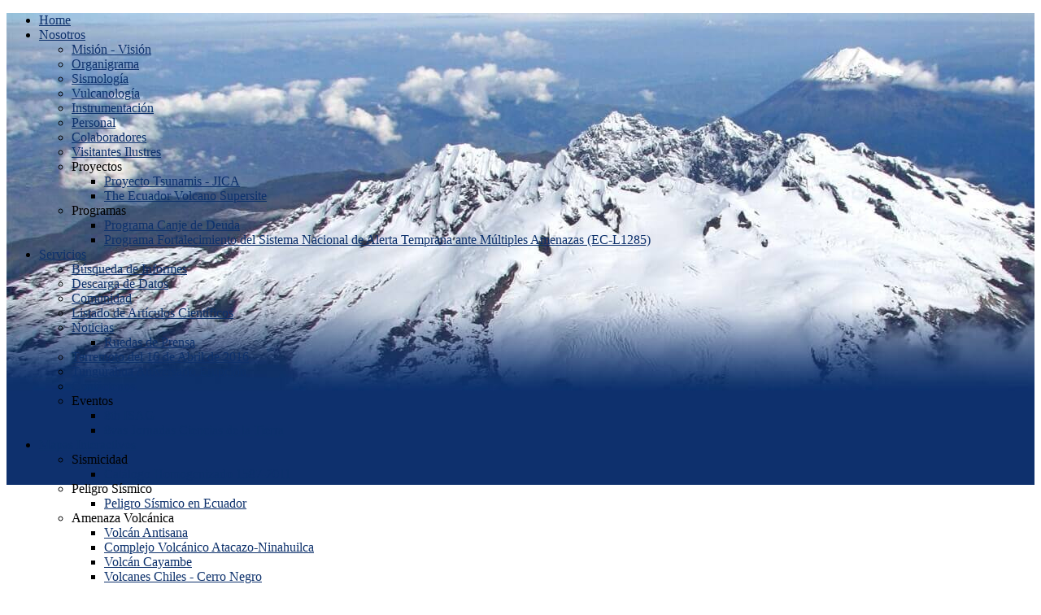

--- FILE ---
content_type: text/html; charset=utf-8
request_url: http://webcam.igepn.edu.ec/tungurahua-camaras/tag/sismo?start=10
body_size: 28788
content:

<!DOCTYPE html>

<html prefix="og: http://ogp.me/ns#" xmlns="https://www.w3.org/1999/xhtml" xml:lang="es-es" lang="es-es" dir="ltr" >

<!--[if lt IE 7]> <html prefix="og: http://ogp.me/ns#" class="no-js lt-ie9 lt-ie8 lt-ie7" lang="en"> <![endif]-->
<!--[if IE 7]>    <html prefix="og: http://ogp.me/ns#" class="no-js lt-ie9 lt-ie8" lang="en"> <![endif]-->
<!--[if IE 8]>    <html prefix="og: http://ogp.me/ns#" class="no-js lt-ie9" lang="en"> <![endif]-->
<!--[if gt IE 8]> <html prefix="og: http://ogp.me/ns#" class="no-js" lang="en"> <![endif]-->

<head>

  
	<!-- Google Optimize -->
    <style>.async-hide { opacity: 0 !important} </style>
    <script>
    (function(a,s,y,n,c,h,i,d,e){s.className+=' '+y;h.start=1*new Date;
      h.end=i=function(){s.className=s.className.replace(RegExp(' ?'+y),'')};
      (a[n]=a[n]||[]).hide=h;setTimeout(function(){i();h.end=null},c);h.timeout=c;
      })(window,document.documentElement,'async-hide','dataLayer',4000,
      {'GTM-PBHN443':true});
	</script>
	
    <!-- Google Analytics Tracking Code + Optimize -->
    <script>
      (function(i,s,o,g,r,a,m){i['GoogleAnalyticsObject']=r;i[r]=i[r]||function(){
      (i[r].q=i[r].q||[]).push(arguments)},i[r].l=1*new Date();a=s.createElement(o),
      m=s.getElementsByTagName(o)[0];a.async=1;a.src=g;m.parentNode.insertBefore(a,m)
      })(window,document,'script','https://www.google-analytics.com/analytics.js','ga');
      ga('create', 'UA-26556192-1', 'auto');
      ga('require', 'GTM-PBHN443');
      ga('send', 'pageview');
    </script>

    <!-- Global site tag (gtag.js) - Google Analytics -->
      <script async src="https://www.googletagmanager.com/gtag/js?id=UA-26556192-1"></script>
      <script>
        window.dataLayer = window.dataLayer || [];
        function gtag(){dataLayer.push(arguments);}
        gtag('js', new Date());

        gtag('config', 'UA-26556192-1');
      </script>

	<!-- Global site tag (gtag.js) - Google Analytics -->
	<script async src="https://www.googletagmanager.com/gtag/js?id=G-RT9ML203PC"></script>
	<script>
	  window.dataLayer = window.dataLayer || [];
	  function gtag(){dataLayer.push(arguments);}
	  gtag('js', new Date());

	  gtag('config', 'G-RT9ML203PC');
	</script>      
 
	<base href="http://webcam.igepn.edu.ec/tungurahua-camaras/tag/sismo" />
	<meta http-equiv="content-type" content="text/html; charset=utf-8" />
	<meta name="keywords" content="IGEPN" />
	<meta name="rights" content="Copyright ©2019 IGEPN" />
	<meta property="og:url" content="http://webcam.igepn.edu.ec/tungurahua-camaras/tag/sismo?start=10" />
	<meta property="og:title" content="Tungurahua - Cámaras - Instituto Geofísico - EPN" />
	<meta property="og:type" content="website" />
	<meta property="og:description" content="Instituto Geofísico de la Escuela Politécnica Nacional" />
	<meta name="description" content="Instituto Geofísico de la Escuela Politécnica Nacional" />
	<meta name="generator" content="Joomla! - Open Source Content Management" />
	<title>Tungurahua - Cámaras - Instituto Geofísico - EPN</title>
	<link href="/tungurahua-camaras/tag/sismo?format=feed&amp;type=rss&amp;start=0" rel="alternate" type="application/rss+xml" title="RSS 2.0" />
	<link href="/tungurahua-camaras/tag/sismo?format=feed&amp;type=atom&amp;start=0" rel="alternate" type="application/atom+xml" title="Atom 1.0" />
	<link href="/templates/favourite/favicon.ico" rel="shortcut icon" type="image/vnd.microsoft.icon" />
	<link href="https://cdnjs.cloudflare.com/ajax/libs/simple-line-icons/2.4.1/css/simple-line-icons.min.css" rel="stylesheet" type="text/css" />
	<link href="/components/com_k2/css/k2.css?v=2.9.0" rel="stylesheet" type="text/css" />
	<link href="/media/jui/css/bootstrap.min.css" rel="stylesheet" type="text/css" />
	<link href="/media/jui/css/bootstrap-responsive.css" rel="stylesheet" type="text/css" />
	<script src="https://ajax.googleapis.com/ajax/libs/jquery/1.8/jquery.min.js" type="text/javascript"></script>
	<script src="/plugins/system/jqueryeasy/jquerynoconflict.js" type="text/javascript"></script>
	
	
	
	<script src="/media/jui/js/bootstrap.min.js?7e14afb641802cb0a83bb61529d6d84b" type="text/javascript"></script>
	<script src="/media/k2/assets/js/k2.frontend.js?v=2.9.0&amp;sitepath=/" type="text/javascript"></script>

  <!--validacion Pinterest-->
  <meta name="p:domain_verify" content="aa31be2676d65e4c2389944beaa148a1"/>
  
	<meta name="viewport" content="width=device-width, initial-scale=1, maximum-scale=1">

	<!-- Stylesheets -->
	<link rel="stylesheet" href="/templates/favourite/icons/css/font-awesome.css" type="text/css" />
	<link rel="stylesheet" href="/templates/favourite/css/k2style.css" type="text/css" />
	<link rel="stylesheet" href="/templates/favourite/css/joomla.css" type="text/css" />
	<link rel="stylesheet" href="/templates/favourite/css/template.css" type="text/css" />
	
	<!-- Styles -->
	<link rel="stylesheet" href="/templates/favourite/css/styles/style1.css" type="text/css" />
	
	<!-- Google Font -->
	<link href='https://fonts.googleapis.com/css?family=Open+Sans' rel='stylesheet' type='text/css' />
	<link href='https://fonts.googleapis.com/css?family=Open+Sans' rel='stylesheet' type='text/css' />
	<link href='https://fonts.googleapis.com/css?family=Open+Sans:300' rel='stylesheet' type='text/css'>

	

<style type="text/css">

	@media (min-width: 1200px) {
		.row-fluid { 
			max-width: 90%; 
		}
	}
	#fav-containerwrap { 
		background-image: url(/images/portal/fondos/fondoEnCapas-2.jpg);
	}
	#fav-containerwrap { 
		background-repeat: no-repeat;
	}
	.page-header h2, 
	h2.item-title,
	.blog-featured h2.item-title,
	.page-header h1,
	.componentheading,
	div.newsfeed-category h2,
	div.contact-category h2,
	div.weblink-category h2,
	#k2FrontendEditToolbar h2,
	div.itemListCategory h2,
	div.itemHeader h2.itemTitle,
	div.tagItemHeader h2.tagItemTitle,
	div.userBlock h2,
	div.latestItemsCategory h2,
	div.latestItemHeader h2.latestItemTitle,
	div.itemIsFeatured h2, 
	div.catItemIsFeatured h3, 
	div.userItemIsFeatured h3,
	div.catItemHeader h3.catItemTitle,
	div.itemCommentsForm h3,
	div.userItemHeader h3.userItemTitle,
	h3.itemAuthorName {
		color: #0D316C; 
	}
	.page-header h2 a, 
	h2.item-title a,
	.blog-featured h2.item-title a,
	.page-header h1 a,
	.componentheading a,
	div.newsfeed-category h2 a,
	div.contact-category h2 a,
	div.weblink-category h2 a,
	#k2FrontendEditToolbar h2 a,
	div.itemListCategory h2 a,
	div.itemHeader h2.itemTitle a,
	div.tagItemHeader h2.tagItemTitle a,
	div.userBlock h2 a,
	div.latestItemsCategory h2 a,
	div.latestItemHeader h2.latestItemTitle a,
	div.itemIsFeatured h2 a, 
	div.catItemIsFeatured h3 a, 
	div.userItemIsFeatured h3 a,
	div.catItemHeader h3.catItemTitle a,
	div.itemCommentsForm h3 a,
	div.userItemHeader h3.userItemTitle a,
	h3.itemAuthorName a {
		color: #0D316C; 
	}
	.page-header h2 a:hover, 
	h2.item-title a:hover,
	.blog-featured h2.item-title a:hover,
	.page-header h1 a:hover,
	.componentheading a:hover,
	div.newsfeed-category h2 a:hover,
	div.contact-category h2 a:hover,
	div.weblink-category h2 a:hover,
	#k2FrontendEditToolbar h2 a:hover,
	div.itemListCategory h2 a:hover,
	div.itemHeader h2.itemTitle a:hover,
	div.tagItemHeader h2.tagItemTitle a:hover,
	div.userBlock h2 a:hover,
	div.latestItemsCategory h2 a:hover,
	div.latestItemHeader h2.latestItemTitle a:hover,
	div.itemIsFeatured h2 a:hover, 
	div.catItemIsFeatured h3 a:hover, 
	div.userItemIsFeatured h3 a:hover,
	div.catItemHeader h3.catItemTitle a:hover,
	div.itemCommentsForm h3 a:hover,
	div.userItemHeader h3.userItemTitle a:hover,
	h3.itemAuthorName a:hover {
		color: #FF0000; 
	}
	.moduletable h3,
	.moduletable .custom h3 {
		color: #0D316C; 
	}
	#fav-nav .navigation li a { 
		color: #000000 ; 
	}
	#fav-nav .navigation .nav-pills > .active > a, 
	#fav-nav .navigation .nav-pills > li > a:hover { 
		background-color: #0D316C ; 
	}
	p { 
		color: #000000; 
	}
	.btn-primary,
	.btn.btn-primary,
	button.btn-primary, 
	input[type="submit"].btn-primary { 
		color: #FFFFFF; 
	}
	.btn-primary,
	.btn.btn-primary,
	button.btn-primary, 
	input[type="submit"].btn-primary { 
		background-color: #428BCA;
		background-image: none;
		text-shadow: none;
	}
	a,
	.pagination ul li.active a,
	div.k2Pagination ul li.active a,
	div.itemListCategory h2:before,
	div.itemIsFeatured h2:before, 
	div.catItemIsFeatured h3:before, 
	div.userItemIsFeatured h3:before,
	div.latestItemsCategory h2:before { 
		color: #0D316C; 
	}
	a:hover, a:focus,
	div.itemListCategory h2:hover:before,
	div.itemIsFeatured h2:hover:before, 
	div.catItemIsFeatured h3:hover:before, 
	div.userItemIsFeatured h3:hover:before,
	div.latestItemsCategory h2:hover:before { 
		color: #FF0000; 
	}
	.moduletable .menubasic a,
	.moduletable ul.nav.menubasic li.current ul.nav-child a,
	div[class^="moduletable-"] ul.nav.menubasic li.current ul.nav-child a,
	div[class*=" moduletable-"] ul.nav.menubasic li.current ul.nav-child a {
		color: #0D316C ;
	}
	.moduletable ul.nav.menubasic li.current,
	div[class^="moduletable-"] ul.nav.menubasic li.current,
	div[class*=" moduletable-"] ul.nav.menubasic li.current,
	.moduletable ul.nav.menubasic li.current.active.deeper.parent,
	div[class^="moduletable-"] ul.nav.menubasic li.current.active.deeper.parent,
	div[class*=" moduletable-"] ul.nav.menubasic li.current.active.deeper.parent,
	.moduletable .menubasic li.active ul.nav-child:hover li.current.active.deeper.parent,
	div[class^="moduletable-"] .menubasic li.active ul.nav-child:hover li.current.active.deeper.parent,
	div[class*=" moduletable-"] .menubasic li.active ul.nav-child:hover li.current.active.deeper.parent {
		background-color: #0D316C ;
		color: #fff;
	}
	#fav-advertwrap { 
		background-color: #FF5E4B ;
	}
	#fav-advertwrap { 
		background-repeat: repeat;
	}
	#fav-advert a:hover { 
		color: #FF0000 ; 
	}
	#fav-slidewrap { 
		background-repeat: repeat;
	}
	#fav-introwrap { 
		background-image: url(/images/portal/fondos/cinta.png);
	}
	#fav-introwrap { 
		background-repeat: repeat-x;
	}
	#fav-intro .moduletable h3,
	#fav-intro div[class^="moduletable-"] h3,
  	#fav-intro div[class*=" moduletable-"] h3 { 
		color: #FFFFFF ; 
	}
	#fav-showcasewrap { 
		background-repeat: repeat;
	}
	#fav-promowrap { 
		background-repeat: repeat;
	}
	#fav-topwrap { 
		background-repeat: repeat;
	}
	#fav-maintopwrap { 
		background-repeat: repeat;
	}
	#fav-mainbottomwrap { 
		background-repeat: repeat;
	}
	#fav-bottomwrap { 
		background-repeat: repeat;
	}
	#fav-userwrap { 
		background-color: #428BCA ;
	}
	#fav-userwrap { 
		background-repeat: repeat;
	}
	#fav-footerwrap { 
		background-color: #0D316C ;
	}
	#fav-footerwrap { 
		background-repeat: repeat;
	}
	#fav-footer p { 
		color: #FFFFFF ; 
	}
	#fav-footer .moduletable h3,
	#fav-footer div[class^="moduletable-"] h3,
  	#fav-footer div[class*=" moduletable-"] h3 { 
		color: #FFFFFF ; 
	}
	#fav-footer a { 
		color: #FFFFFF ; 
	}
	#fav-footer a:hover { 
		color: #02AFCD ; 
	}
	#fav-copyrightwrap { 
		background-color: #0D316C ;
	}
	#fav-copyrightwrap { 
		background-repeat: repeat;
	}
	#fav-copyright p { 
		color: #FFFFFF ; 
	}
	#fav-copyright a { 
		color: #FFFFFF ; 
	}
	#fav-copyright a:hover { 
		color: #FF0000 ; 
	}
	#fav-showcopyright p {
		padding: 3px;
	}
	#fav-showcopyright p {
		margin: 3px;
	}
	#fav-debugwrap { 
		background-color: #0D316C ;
	}
	#fav-debugwrap { 
		background-repeat: repeat;
	}
	.textLogo {
		font-size: 20px ;
	}
	.textLogo {
		line-height: 20px ;
	}
	.slogan {
		font-family: 'Helvetica Neue', Helvetica, sans-serif ;
	}
			.moduletable-sfx4 h3 { 
		color: #FFFFFF ; 
	}
	.moduletable-sfx4 h3 { 
		border-bottom: 1px solid #FFFFFF ; 
	}
	.moduletable-sfx4 h3 i { 
		color: #FFFFFF ; 
	}
	.moduletable-sfx4 h3 i { 
		background-color: #870002 ; 
	}
		.moduletable-sfx5 h3 { 
		color: #870002 ; 
	}
	.moduletable-sfx5 h3 i { 
		background-color: #870002 ; 
	}
			.moduletable-sfx9 h3 i { 
		font-size: 20px ; 
	}

</style>		
	<script type="text/javascript">  (function(i,s,o,g,r,a,m){i['GoogleAnalyticsObject']=r;i[r]=i[r]||function(){
  (i[r].q=i[r].q||[]).push(arguments)},i[r].l=1*new Date();a=s.createElement(o),
  m=s.getElementsByTagName(o)[0];a.async=1;a.src=g;m.parentNode.insertBefore(a,m)
  })(window,document,'script','//www.google-analytics.com/analytics.js','ga');

  ga('create', 'UA-26556192-1', 'auto');
  ga('send', 'pageview');
</script>
	<script src="/templates/favourite/js/backtop/backtop.js"></script>                                                                                                 

    <!-- Redirect HTTP to HTTPS -->
	<script language="JavaScript">
		if (window.location.href.indexOf('http://')==0)
		  window.location=window.location.href.replace('http://','https://');
	</script>      

    <!-- Logo on Google -->
    <script type="application/ld+json">
    {
      "@context": "https://schema.org",
      "@type": "Organization",
      "url": "https://www.igepn.edu.ec",
      "logo": "https://www.igepn.edu.ec/images/portal/logotipo/LOGO-INSTITUTO-GEOFISICO.png"
    }
  	</script>
  
  <!-- Validation Code for SAM Facebook app -->
  <script>
  window.fbAsyncInit = function() {
    FB.init({
      appId      : '805120199635116',
      xfbml      : true,
      version    : 'v3.2'
    });
    FB.AppEvents.logPageView();
  };

  (function(d, s, id){
     var js, fjs = d.getElementsByTagName(s)[0];
     if (d.getElementById(id)) {return;}
     js = d.createElement(s); js.id = id;
     js.src = "https://connect.facebook.net/en_US/sdk.js";
     fjs.parentNode.insertBefore(js, fjs);
   }(document, 'script', 'facebook-jssdk'));
  </script>


</head>

<body>
	
<div id="fav-containerwrap" class="clearfix">
	
	<!-- Navbar -->
	<div class="container-fluid">
		<div class="row-fluid">	
			<div id="fav-navbar" class="clearfix">
				<div class="navbar navbar-inverse">
					<div class="navbar-inner">
						<a class="btn btn-navbar" data-toggle="collapse" data-target=".nav-collapse">
							<span class="icon-bar"></span>
							<span class="icon-bar"></span>
							<span class="icon-bar"></span>    
						</a>
						<div class="nav-collapse collapse">
															<div id="fav-navbar-collapse" class="span12">
									<div class="moduletable_menu" ><ul class="nav menu nav-pills">
<li class="item-101 default"><a href="/" >Home</a></li><li class="item-106 deeper parent"><a href="/nosotros" >Nosotros</a><ul class="nav-child unstyled small"><li class="item-356"><a href="/nosotros/mision-vision" >Misión - Visión</a></li><li class="item-357"><a href="/nosotros/organigrama" >Organigrama</a></li><li class="item-103"><a href="/nosotros/sismologia" >Sismología</a></li><li class="item-102"><a href="/nosotros/vulcanologia" >Vulcanología</a></li><li class="item-121"><a href="/nosotros/instrumentacion" >Instrumentación</a></li><li class="item-566"><a href="/nosotros/personal" >Personal</a></li><li class="item-149"><a href="/nosotros/patrocinadores" >Colaboradores</a></li><li class="item-780"><a href="/nosotros/visitantes-ilustres" >Visitantes Ilustres</a></li><li class="item-1600 deeper parent"><span class="nav-header ">Proyectos</span>
<ul class="nav-child unstyled small"><li class="item-640"><a href="/nosotros/proyectos/proyecto-tsunamis-jica" >Proyecto Tsunamis - JICA</a></li><li class="item-748"><a href="/nosotros/proyectos/the-ecuador-volcano-supersite" >The Ecuador Volcano Supersite</a></li></ul></li><li class="item-1668 deeper parent"><span class="nav-header ">Programas</span>
<ul class="nav-child unstyled small"><li class="item-535"><a href="/nosotros/programas/programa-canje-de-deuda" >Programa Canje de Deuda</a></li><li class="item-1669"><a href="/nosotros/programas/programa-fortalecimiento-del-sistema-nacional-de-alerta-temprana-ante-multiples-amenazas-ec-l1285" >Programa Fortalecimiento del Sistema Nacional de Alerta Temprana ante Múltiples Amenazas (EC-L1285)</a></li></ul></li></ul></li><li class="item-122 deeper parent"><a href="/servicios" >Servicios</a><ul class="nav-child unstyled small"><li class="item-1585"><a href="/servicios/busqueda-informes" >Búsqueda de Informes</a></li><li class="item-1626"><a href="https://www.igepn.edu.ec/descarga-de-datos/" >Descarga de Datos</a></li><li class="item-105"><a href="/servicios/comunidad" >Comunidad</a></li><li class="item-1408"><a href="/servicios/listado-de-articulos-cientificos" >Listado de Artículos Científicos</a></li><li class="item-496 deeper parent"><a href="/servicios/noticias" >Noticias</a><ul class="nav-child unstyled small"><li class="item-1513"><a href="/servicios/noticias/ruedas-de-prensa" >Ruedas de Prensa</a></li></ul></li><li class="item-860"><a href="/servicios/eq20160416" >Terremoto del 16 de Abril de 2016</a></li><li class="item-910"><a href="/servicios/tungurahua-aniversario-erupcion" >Tungurahua Aniversario Erupción</a></li><li class="item-1675"><a href="/servicios/contactenos" >Contáctenos</a></li><li class="item-1498 deeper parent"><span class="nav-header ">Eventos</span>
<ul class="nav-child unstyled small"><li class="item-1458"><a href="/servicios/eventos/8isag" >8th ISAG</a></li><li class="item-987"><a href="/servicios/eventos/8jornadas" >8vas Jornadas Ciencias de la Tierra</a></li></ul></li></ul></li><li class="item-666 deeper parent"><a href="/red-de-observatorios-vulcanologicos-rovig" >Mapas Interactivos</a><ul class="nav-child unstyled small"><li class="item-1564 deeper parent"><span class="nav-header ">Sismicidad</span>
<ul class="nav-child unstyled small"><li class="item-1278"><a href="/mapas/sismicidad/mapa-catalogo-homogenizado" onclick="window.open(this.href, 'targetWindow', 'toolbar=no,location=no,status=no,menubar=no,scrollbars=yes,resizable=yes'); return false;">Catálogo Homogenizado 1587-2011</a></li></ul></li><li class="item-1641 deeper parent"><span class="nav-header ">Peligro Sísmico</span>
<ul class="nav-child unstyled small"><li class="item-1628"><a href="/mapas/peligro-sismico/mapa-peligro-sismico" onclick="window.open(this.href, 'targetWindow', 'toolbar=no,location=no,status=no,menubar=no,scrollbars=yes,resizable=yes'); return false;">Peligro Sísmico en Ecuador</a></li></ul></li><li class="item-1565 deeper parent"><span class="nav-header ">Amenaza Volcánica</span>
<ul class="nav-child unstyled small"><li class="item-1667"><a href="/mapas/amenaza-volcanica/mapa-volcan-antisana" onclick="window.open(this.href, 'targetWindow', 'toolbar=no,location=no,status=no,menubar=no,scrollbars=yes,resizable=yes'); return false;">Volcán Antisana</a></li><li class="item-1665"><a href="/mapas/amenaza-volcanica/mapa-volcan-atacazo-ninahuilca" onclick="window.open(this.href, 'targetWindow', 'toolbar=no,location=no,status=no,menubar=no,scrollbars=yes,resizable=yes'); return false;">Complejo Volcánico Atacazo-Ninahuilca</a></li><li class="item-885"><a href="/mapas/amenaza-volcanica/mapa-volcan-cayambe" onclick="window.open(this.href, 'targetWindow', 'toolbar=no,location=no,status=no,menubar=no,scrollbars=yes,resizable=yes'); return false;">Volcán Cayambe</a></li><li class="item-1520"><a href="/mapas/amenaza-volcanica/mapa-volcan-ccn" onclick="window.open(this.href, 'targetWindow', 'toolbar=no,location=no,status=no,menubar=no,scrollbars=yes,resizable=yes'); return false;">Volcanes Chiles - Cerro Negro</a></li><li class="item-1643"><a href="/mapas/amenaza-volcanica/mapa-volcan-chimborazo" onclick="window.open(this.href, 'targetWindow', 'toolbar=no,location=no,status=no,menubar=no,scrollbars=yes,resizable=yes'); return false;">Volcán Chimborazo</a></li><li class="item-1646"><a href="/mapas/amenaza-volcanica/mapa-volcan-cotacachi-cuicocha" onclick="window.open(this.href, 'targetWindow', 'toolbar=no,location=no,status=no,menubar=no,scrollbars=yes,resizable=yes'); return false;">Complejo Volcánico Cotacachi-Cuicocha</a></li><li class="item-865"><a href="/mapas/amenaza-volcanica/mapa-volcan-cotopaxi" onclick="window.open(this.href, 'targetWindow', 'toolbar=no,location=no,status=no,menubar=no,scrollbars=yes,resizable=yes'); return false;">Volcán Cotopaxi</a></li><li class="item-1521"><a href="/mapas/amenaza-volcanica/mapa-volcan-reventador" onclick="window.open(this.href, 'targetWindow', 'toolbar=no,location=no,status=no,menubar=no,scrollbars=yes,resizable=yes'); return false;">Volcán El Reventador</a></li><li class="item-1561"><a href="/mapas/amenaza-volcanica/mapa-volcan-ggp" onclick="window.open(this.href, 'targetWindow', 'toolbar=no,location=no,status=no,menubar=no,scrollbars=yes,resizable=yes'); return false;">Volcán Guagua Pichincha</a></li><li class="item-1666"><a href="/mapas/amenaza-volcanica/mapa-volcan-imbabura" onclick="window.open(this.href, 'targetWindow', 'toolbar=no,location=no,status=no,menubar=no,scrollbars=yes,resizable=yes'); return false;">Volcán Imbabura</a></li><li class="item-1644"><a href="/mapas/amenaza-volcanica/mapa-volcan-pululahua" onclick="window.open(this.href, 'targetWindow', 'toolbar=no,location=no,status=no,menubar=no,scrollbars=yes,resizable=yes'); return false;">Volcán Pululahua</a></li><li class="item-1647"><a href="/mapas/amenaza-volcanica/mapa-volcan-quilotoa" onclick="window.open(this.href, 'targetWindow', 'toolbar=no,location=no,status=no,menubar=no,scrollbars=yes,resizable=yes'); return false;">Volcán Quilotoa</a></li><li class="item-1642"><a href="/mapas/amenaza-volcanica/mapa-volcan-sangay" onclick="window.open(this.href, 'targetWindow', 'toolbar=no,location=no,status=no,menubar=no,scrollbars=yes,resizable=yes'); return false;">Volcán Sangay</a></li><li class="item-1662"><a href="/mapas/amenaza-volcanica/mapa-volcan-sumaco" onclick="window.open(this.href, 'targetWindow', 'toolbar=no,location=no,status=no,menubar=no,scrollbars=yes,resizable=yes'); return false;">Volcán Sumaco</a></li><li class="item-1569"><a href="/mapas/amenaza-volcanica/mapa-volcan-tungurahua" onclick="window.open(this.href, 'targetWindow', 'toolbar=no,location=no,status=no,menubar=no,scrollbars=yes,resizable=yes'); return false;">Volcán Tungurahua</a></li></ul></li><li class="item-1671 deeper parent"><span class="nav-header ">Volcanes</span>
<ul class="nav-child unstyled small"><li class="item-1672"><a href="/mapas/volcanes/volcan-caldera-de-chalupas" onclick="window.open(this.href, 'targetWindow', 'toolbar=no,location=no,status=no,menubar=no,scrollbars=yes,resizable=yes'); return false;">Volcán Caldera de Chalupas</a></li><li class="item-1680"><a href="/mapas/volcanes/volcan-sumaco" onclick="window.open(this.href, 'targetWindow', 'toolbar=no,location=no,status=no,menubar=no,scrollbars=yes,resizable=yes'); return false;">Volcán Sumaco</a></li></ul></li></ul></li><li class="item-1184 deeper parent"><a href="/transparencia" >Transparencia</a><ul class="nav-child unstyled small"><li class="item-1673 deeper parent"><a href="/transparencia/rendicion-de-cuentas-2024" >Rendición de Cuentas 2024</a><ul class="nav-child unstyled small"><li class="item-1674"><a href="/transparencia/rendicion-de-cuentas-2024/video-rc-2024" >Video Rendición de Cuentas</a></li></ul></li><li class="item-1663 deeper parent"><a href="/transparencia/rendicion-de-cuentas-2023" >Rendición de Cuentas 2023</a><ul class="nav-child unstyled small"><li class="item-1664"><a href="/transparencia/rendicion-de-cuentas-2023/video-rc-2023" >Video Rendición de Cuentas</a></li></ul></li><li class="item-1651 deeper parent"><a href="/transparencia/rendicion-de-cuentas-2022" >Rendición de Cuentas 2022</a><ul class="nav-child unstyled small"><li class="item-1652"><a href="/transparencia/rendicion-de-cuentas-2022/video-rc-2022" >Video Rendición de Cuentas</a></li></ul></li><li class="item-1639 deeper parent"><a href="/transparencia/rendicion-de-cuentas-2021" >Rendición de Cuentas 2021</a><ul class="nav-child unstyled small"><li class="item-1640"><a href="/transparencia/rendicion-de-cuentas-2021/video-rc-2021" >Video Rendición de Cuentas</a></li></ul></li><li class="item-1617 deeper parent"><a href="/transparencia/rendicion-de-cuentas-2020" >Rendición de Cuentas 2020</a><ul class="nav-child unstyled small"><li class="item-1621"><a href="/transparencia/rendicion-de-cuentas-2020/video-rc-2020" >Video Rendición de Cuentas</a></li></ul></li><li class="item-1560 deeper parent"><span class="nav-header ">Años Anteriores</span>
<ul class="nav-child unstyled small"><li class="item-1559 deeper parent"><a href="/transparencia/rc-anios-ant/rendicion-de-cuentas-2019" >Rendición de Cuentas 2019</a><ul class="nav-child unstyled small"><li class="item-1579"><a href="/transparencia/rc-anios-ant/rendicion-de-cuentas-2019/video-rc-2019" >Video Rendición de Cuentas</a></li></ul></li><li class="item-1512 deeper parent"><a href="/transparencia/rc-anios-ant/rendicion-de-cuentas-2018" >Rendición de Cuentas 2018</a><ul class="nav-child unstyled small"><li class="item-1514"><a href="/transparencia/rc-anios-ant/rendicion-de-cuentas-2018/video-rc-2018" >Video Rendición de Cuentas</a></li></ul></li><li class="item-1414 deeper parent"><a href="/transparencia/rc-anios-ant/rendicion-de-cuentas-2017" >Rendición de Cuentas 2017</a><ul class="nav-child unstyled small"><li class="item-1433"><a href="/transparencia/rc-anios-ant/rendicion-de-cuentas-2017/video-rc-2017" >Video Rendición de Cuentas</a></li></ul></li><li class="item-1187 deeper parent"><a href="/transparencia/rc-anios-ant/rendicion-de-cuentas-2016" >Rendición de Cuentas 2016</a><ul class="nav-child unstyled small"><li class="item-1220"><a href="/transparencia/rc-anios-ant/rendicion-de-cuentas-2016/video-rc-2016" >Video Rendición de Cuentas</a></li></ul></li><li class="item-1186"><a href="/transparencia/rc-anios-ant/rendicion-de-cuentas-2015" >Rendición de Cuentas 2015</a></li><li class="item-1185"><a href="/transparencia/rc-anios-ant/rendicion-de-cuentas-2014" >Rendición de Cuentas 2014</a></li></ul></li><li class="item-1581 deeper parent"><span class="nav-header ">PAC</span>
<ul class="nav-child unstyled small"><li class="item-1582"><a href="/transparencia/pac/pac-2021" >2021</a></li></ul></li></ul></li></ul>
</div>
								</div>
							 
						</div>	 		 
					</div>
				</div>
			</div>
		</div>
	</div>
	
	<div id="fav-container2">
		
		<!-- Advert -->
		
		<!-- Header -->
		<div class="container-fluid" id="fav-headerwrap">
			<div class="row-fluid">

					<div id="fav-header" class="span12">

						<div id="fav-logo" class="span3">
																						<h1>				
									<a class="mediaLogo" href="/">
										<img src="/images/portal/logotipo/LOGO-INSTITUTO-GEOFISICO.png" style="border:0;" alt="IGEPN" />
									</a>
								</h1>
																																		</div>

																 <div id="fav-nav" class="span9">
										<div class="navigation">
											<div class="moduletable_menu" ><ul class="nav menu nav-pills">
<li class="item-101 default"><a href="/" >Home</a></li><li class="item-106 deeper parent"><a href="/nosotros" >Nosotros</a><ul class="nav-child unstyled small"><li class="item-356"><a href="/nosotros/mision-vision" >Misión - Visión</a></li><li class="item-357"><a href="/nosotros/organigrama" >Organigrama</a></li><li class="item-103"><a href="/nosotros/sismologia" >Sismología</a></li><li class="item-102"><a href="/nosotros/vulcanologia" >Vulcanología</a></li><li class="item-121"><a href="/nosotros/instrumentacion" >Instrumentación</a></li><li class="item-566"><a href="/nosotros/personal" >Personal</a></li><li class="item-149"><a href="/nosotros/patrocinadores" >Colaboradores</a></li><li class="item-780"><a href="/nosotros/visitantes-ilustres" >Visitantes Ilustres</a></li><li class="item-1600 deeper parent"><span class="nav-header ">Proyectos</span>
<ul class="nav-child unstyled small"><li class="item-640"><a href="/nosotros/proyectos/proyecto-tsunamis-jica" >Proyecto Tsunamis - JICA</a></li><li class="item-748"><a href="/nosotros/proyectos/the-ecuador-volcano-supersite" >The Ecuador Volcano Supersite</a></li></ul></li><li class="item-1668 deeper parent"><span class="nav-header ">Programas</span>
<ul class="nav-child unstyled small"><li class="item-535"><a href="/nosotros/programas/programa-canje-de-deuda" >Programa Canje de Deuda</a></li><li class="item-1669"><a href="/nosotros/programas/programa-fortalecimiento-del-sistema-nacional-de-alerta-temprana-ante-multiples-amenazas-ec-l1285" >Programa Fortalecimiento del Sistema Nacional de Alerta Temprana ante Múltiples Amenazas (EC-L1285)</a></li></ul></li></ul></li><li class="item-122 deeper parent"><a href="/servicios" >Servicios</a><ul class="nav-child unstyled small"><li class="item-1585"><a href="/servicios/busqueda-informes" >Búsqueda de Informes</a></li><li class="item-1626"><a href="https://www.igepn.edu.ec/descarga-de-datos/" >Descarga de Datos</a></li><li class="item-105"><a href="/servicios/comunidad" >Comunidad</a></li><li class="item-1408"><a href="/servicios/listado-de-articulos-cientificos" >Listado de Artículos Científicos</a></li><li class="item-496 deeper parent"><a href="/servicios/noticias" >Noticias</a><ul class="nav-child unstyled small"><li class="item-1513"><a href="/servicios/noticias/ruedas-de-prensa" >Ruedas de Prensa</a></li></ul></li><li class="item-860"><a href="/servicios/eq20160416" >Terremoto del 16 de Abril de 2016</a></li><li class="item-910"><a href="/servicios/tungurahua-aniversario-erupcion" >Tungurahua Aniversario Erupción</a></li><li class="item-1675"><a href="/servicios/contactenos" >Contáctenos</a></li><li class="item-1498 deeper parent"><span class="nav-header ">Eventos</span>
<ul class="nav-child unstyled small"><li class="item-1458"><a href="/servicios/eventos/8isag" >8th ISAG</a></li><li class="item-987"><a href="/servicios/eventos/8jornadas" >8vas Jornadas Ciencias de la Tierra</a></li></ul></li></ul></li><li class="item-666 deeper parent"><a href="/red-de-observatorios-vulcanologicos-rovig" >Mapas Interactivos</a><ul class="nav-child unstyled small"><li class="item-1564 deeper parent"><span class="nav-header ">Sismicidad</span>
<ul class="nav-child unstyled small"><li class="item-1278"><a href="/mapas/sismicidad/mapa-catalogo-homogenizado" onclick="window.open(this.href, 'targetWindow', 'toolbar=no,location=no,status=no,menubar=no,scrollbars=yes,resizable=yes'); return false;">Catálogo Homogenizado 1587-2011</a></li></ul></li><li class="item-1641 deeper parent"><span class="nav-header ">Peligro Sísmico</span>
<ul class="nav-child unstyled small"><li class="item-1628"><a href="/mapas/peligro-sismico/mapa-peligro-sismico" onclick="window.open(this.href, 'targetWindow', 'toolbar=no,location=no,status=no,menubar=no,scrollbars=yes,resizable=yes'); return false;">Peligro Sísmico en Ecuador</a></li></ul></li><li class="item-1565 deeper parent"><span class="nav-header ">Amenaza Volcánica</span>
<ul class="nav-child unstyled small"><li class="item-1667"><a href="/mapas/amenaza-volcanica/mapa-volcan-antisana" onclick="window.open(this.href, 'targetWindow', 'toolbar=no,location=no,status=no,menubar=no,scrollbars=yes,resizable=yes'); return false;">Volcán Antisana</a></li><li class="item-1665"><a href="/mapas/amenaza-volcanica/mapa-volcan-atacazo-ninahuilca" onclick="window.open(this.href, 'targetWindow', 'toolbar=no,location=no,status=no,menubar=no,scrollbars=yes,resizable=yes'); return false;">Complejo Volcánico Atacazo-Ninahuilca</a></li><li class="item-885"><a href="/mapas/amenaza-volcanica/mapa-volcan-cayambe" onclick="window.open(this.href, 'targetWindow', 'toolbar=no,location=no,status=no,menubar=no,scrollbars=yes,resizable=yes'); return false;">Volcán Cayambe</a></li><li class="item-1520"><a href="/mapas/amenaza-volcanica/mapa-volcan-ccn" onclick="window.open(this.href, 'targetWindow', 'toolbar=no,location=no,status=no,menubar=no,scrollbars=yes,resizable=yes'); return false;">Volcanes Chiles - Cerro Negro</a></li><li class="item-1643"><a href="/mapas/amenaza-volcanica/mapa-volcan-chimborazo" onclick="window.open(this.href, 'targetWindow', 'toolbar=no,location=no,status=no,menubar=no,scrollbars=yes,resizable=yes'); return false;">Volcán Chimborazo</a></li><li class="item-1646"><a href="/mapas/amenaza-volcanica/mapa-volcan-cotacachi-cuicocha" onclick="window.open(this.href, 'targetWindow', 'toolbar=no,location=no,status=no,menubar=no,scrollbars=yes,resizable=yes'); return false;">Complejo Volcánico Cotacachi-Cuicocha</a></li><li class="item-865"><a href="/mapas/amenaza-volcanica/mapa-volcan-cotopaxi" onclick="window.open(this.href, 'targetWindow', 'toolbar=no,location=no,status=no,menubar=no,scrollbars=yes,resizable=yes'); return false;">Volcán Cotopaxi</a></li><li class="item-1521"><a href="/mapas/amenaza-volcanica/mapa-volcan-reventador" onclick="window.open(this.href, 'targetWindow', 'toolbar=no,location=no,status=no,menubar=no,scrollbars=yes,resizable=yes'); return false;">Volcán El Reventador</a></li><li class="item-1561"><a href="/mapas/amenaza-volcanica/mapa-volcan-ggp" onclick="window.open(this.href, 'targetWindow', 'toolbar=no,location=no,status=no,menubar=no,scrollbars=yes,resizable=yes'); return false;">Volcán Guagua Pichincha</a></li><li class="item-1666"><a href="/mapas/amenaza-volcanica/mapa-volcan-imbabura" onclick="window.open(this.href, 'targetWindow', 'toolbar=no,location=no,status=no,menubar=no,scrollbars=yes,resizable=yes'); return false;">Volcán Imbabura</a></li><li class="item-1644"><a href="/mapas/amenaza-volcanica/mapa-volcan-pululahua" onclick="window.open(this.href, 'targetWindow', 'toolbar=no,location=no,status=no,menubar=no,scrollbars=yes,resizable=yes'); return false;">Volcán Pululahua</a></li><li class="item-1647"><a href="/mapas/amenaza-volcanica/mapa-volcan-quilotoa" onclick="window.open(this.href, 'targetWindow', 'toolbar=no,location=no,status=no,menubar=no,scrollbars=yes,resizable=yes'); return false;">Volcán Quilotoa</a></li><li class="item-1642"><a href="/mapas/amenaza-volcanica/mapa-volcan-sangay" onclick="window.open(this.href, 'targetWindow', 'toolbar=no,location=no,status=no,menubar=no,scrollbars=yes,resizable=yes'); return false;">Volcán Sangay</a></li><li class="item-1662"><a href="/mapas/amenaza-volcanica/mapa-volcan-sumaco" onclick="window.open(this.href, 'targetWindow', 'toolbar=no,location=no,status=no,menubar=no,scrollbars=yes,resizable=yes'); return false;">Volcán Sumaco</a></li><li class="item-1569"><a href="/mapas/amenaza-volcanica/mapa-volcan-tungurahua" onclick="window.open(this.href, 'targetWindow', 'toolbar=no,location=no,status=no,menubar=no,scrollbars=yes,resizable=yes'); return false;">Volcán Tungurahua</a></li></ul></li><li class="item-1671 deeper parent"><span class="nav-header ">Volcanes</span>
<ul class="nav-child unstyled small"><li class="item-1672"><a href="/mapas/volcanes/volcan-caldera-de-chalupas" onclick="window.open(this.href, 'targetWindow', 'toolbar=no,location=no,status=no,menubar=no,scrollbars=yes,resizable=yes'); return false;">Volcán Caldera de Chalupas</a></li><li class="item-1680"><a href="/mapas/volcanes/volcan-sumaco" onclick="window.open(this.href, 'targetWindow', 'toolbar=no,location=no,status=no,menubar=no,scrollbars=yes,resizable=yes'); return false;">Volcán Sumaco</a></li></ul></li></ul></li><li class="item-1184 deeper parent"><a href="/transparencia" >Transparencia</a><ul class="nav-child unstyled small"><li class="item-1673 deeper parent"><a href="/transparencia/rendicion-de-cuentas-2024" >Rendición de Cuentas 2024</a><ul class="nav-child unstyled small"><li class="item-1674"><a href="/transparencia/rendicion-de-cuentas-2024/video-rc-2024" >Video Rendición de Cuentas</a></li></ul></li><li class="item-1663 deeper parent"><a href="/transparencia/rendicion-de-cuentas-2023" >Rendición de Cuentas 2023</a><ul class="nav-child unstyled small"><li class="item-1664"><a href="/transparencia/rendicion-de-cuentas-2023/video-rc-2023" >Video Rendición de Cuentas</a></li></ul></li><li class="item-1651 deeper parent"><a href="/transparencia/rendicion-de-cuentas-2022" >Rendición de Cuentas 2022</a><ul class="nav-child unstyled small"><li class="item-1652"><a href="/transparencia/rendicion-de-cuentas-2022/video-rc-2022" >Video Rendición de Cuentas</a></li></ul></li><li class="item-1639 deeper parent"><a href="/transparencia/rendicion-de-cuentas-2021" >Rendición de Cuentas 2021</a><ul class="nav-child unstyled small"><li class="item-1640"><a href="/transparencia/rendicion-de-cuentas-2021/video-rc-2021" >Video Rendición de Cuentas</a></li></ul></li><li class="item-1617 deeper parent"><a href="/transparencia/rendicion-de-cuentas-2020" >Rendición de Cuentas 2020</a><ul class="nav-child unstyled small"><li class="item-1621"><a href="/transparencia/rendicion-de-cuentas-2020/video-rc-2020" >Video Rendición de Cuentas</a></li></ul></li><li class="item-1560 deeper parent"><span class="nav-header ">Años Anteriores</span>
<ul class="nav-child unstyled small"><li class="item-1559 deeper parent"><a href="/transparencia/rc-anios-ant/rendicion-de-cuentas-2019" >Rendición de Cuentas 2019</a><ul class="nav-child unstyled small"><li class="item-1579"><a href="/transparencia/rc-anios-ant/rendicion-de-cuentas-2019/video-rc-2019" >Video Rendición de Cuentas</a></li></ul></li><li class="item-1512 deeper parent"><a href="/transparencia/rc-anios-ant/rendicion-de-cuentas-2018" >Rendición de Cuentas 2018</a><ul class="nav-child unstyled small"><li class="item-1514"><a href="/transparencia/rc-anios-ant/rendicion-de-cuentas-2018/video-rc-2018" >Video Rendición de Cuentas</a></li></ul></li><li class="item-1414 deeper parent"><a href="/transparencia/rc-anios-ant/rendicion-de-cuentas-2017" >Rendición de Cuentas 2017</a><ul class="nav-child unstyled small"><li class="item-1433"><a href="/transparencia/rc-anios-ant/rendicion-de-cuentas-2017/video-rc-2017" >Video Rendición de Cuentas</a></li></ul></li><li class="item-1187 deeper parent"><a href="/transparencia/rc-anios-ant/rendicion-de-cuentas-2016" >Rendición de Cuentas 2016</a><ul class="nav-child unstyled small"><li class="item-1220"><a href="/transparencia/rc-anios-ant/rendicion-de-cuentas-2016/video-rc-2016" >Video Rendición de Cuentas</a></li></ul></li><li class="item-1186"><a href="/transparencia/rc-anios-ant/rendicion-de-cuentas-2015" >Rendición de Cuentas 2015</a></li><li class="item-1185"><a href="/transparencia/rc-anios-ant/rendicion-de-cuentas-2014" >Rendición de Cuentas 2014</a></li></ul></li><li class="item-1581 deeper parent"><span class="nav-header ">PAC</span>
<ul class="nav-child unstyled small"><li class="item-1582"><a href="/transparencia/pac/pac-2021" >2021</a></li></ul></li></ul></li></ul>
</div>
										</div>
									 </div>
							
					</div>

			</div>
		</div>

		<!-- Small Mobile Navigation -->
					<div class="container-fluid" id="fav-nav-sm">
				<div class="row-fluid">	
					<div id="fav-nav" class="span12">
						<div class="navigation">
							<div class="moduletable_menu" ><ul class="nav menu nav-pills">
<li class="item-101 default"><a href="/" >Home</a></li><li class="item-106 deeper parent"><a href="/nosotros" >Nosotros</a><ul class="nav-child unstyled small"><li class="item-356"><a href="/nosotros/mision-vision" >Misión - Visión</a></li><li class="item-357"><a href="/nosotros/organigrama" >Organigrama</a></li><li class="item-103"><a href="/nosotros/sismologia" >Sismología</a></li><li class="item-102"><a href="/nosotros/vulcanologia" >Vulcanología</a></li><li class="item-121"><a href="/nosotros/instrumentacion" >Instrumentación</a></li><li class="item-566"><a href="/nosotros/personal" >Personal</a></li><li class="item-149"><a href="/nosotros/patrocinadores" >Colaboradores</a></li><li class="item-780"><a href="/nosotros/visitantes-ilustres" >Visitantes Ilustres</a></li><li class="item-1600 deeper parent"><span class="nav-header ">Proyectos</span>
<ul class="nav-child unstyled small"><li class="item-640"><a href="/nosotros/proyectos/proyecto-tsunamis-jica" >Proyecto Tsunamis - JICA</a></li><li class="item-748"><a href="/nosotros/proyectos/the-ecuador-volcano-supersite" >The Ecuador Volcano Supersite</a></li></ul></li><li class="item-1668 deeper parent"><span class="nav-header ">Programas</span>
<ul class="nav-child unstyled small"><li class="item-535"><a href="/nosotros/programas/programa-canje-de-deuda" >Programa Canje de Deuda</a></li><li class="item-1669"><a href="/nosotros/programas/programa-fortalecimiento-del-sistema-nacional-de-alerta-temprana-ante-multiples-amenazas-ec-l1285" >Programa Fortalecimiento del Sistema Nacional de Alerta Temprana ante Múltiples Amenazas (EC-L1285)</a></li></ul></li></ul></li><li class="item-122 deeper parent"><a href="/servicios" >Servicios</a><ul class="nav-child unstyled small"><li class="item-1585"><a href="/servicios/busqueda-informes" >Búsqueda de Informes</a></li><li class="item-1626"><a href="https://www.igepn.edu.ec/descarga-de-datos/" >Descarga de Datos</a></li><li class="item-105"><a href="/servicios/comunidad" >Comunidad</a></li><li class="item-1408"><a href="/servicios/listado-de-articulos-cientificos" >Listado de Artículos Científicos</a></li><li class="item-496 deeper parent"><a href="/servicios/noticias" >Noticias</a><ul class="nav-child unstyled small"><li class="item-1513"><a href="/servicios/noticias/ruedas-de-prensa" >Ruedas de Prensa</a></li></ul></li><li class="item-860"><a href="/servicios/eq20160416" >Terremoto del 16 de Abril de 2016</a></li><li class="item-910"><a href="/servicios/tungurahua-aniversario-erupcion" >Tungurahua Aniversario Erupción</a></li><li class="item-1675"><a href="/servicios/contactenos" >Contáctenos</a></li><li class="item-1498 deeper parent"><span class="nav-header ">Eventos</span>
<ul class="nav-child unstyled small"><li class="item-1458"><a href="/servicios/eventos/8isag" >8th ISAG</a></li><li class="item-987"><a href="/servicios/eventos/8jornadas" >8vas Jornadas Ciencias de la Tierra</a></li></ul></li></ul></li><li class="item-666 deeper parent"><a href="/red-de-observatorios-vulcanologicos-rovig" >Mapas Interactivos</a><ul class="nav-child unstyled small"><li class="item-1564 deeper parent"><span class="nav-header ">Sismicidad</span>
<ul class="nav-child unstyled small"><li class="item-1278"><a href="/mapas/sismicidad/mapa-catalogo-homogenizado" onclick="window.open(this.href, 'targetWindow', 'toolbar=no,location=no,status=no,menubar=no,scrollbars=yes,resizable=yes'); return false;">Catálogo Homogenizado 1587-2011</a></li></ul></li><li class="item-1641 deeper parent"><span class="nav-header ">Peligro Sísmico</span>
<ul class="nav-child unstyled small"><li class="item-1628"><a href="/mapas/peligro-sismico/mapa-peligro-sismico" onclick="window.open(this.href, 'targetWindow', 'toolbar=no,location=no,status=no,menubar=no,scrollbars=yes,resizable=yes'); return false;">Peligro Sísmico en Ecuador</a></li></ul></li><li class="item-1565 deeper parent"><span class="nav-header ">Amenaza Volcánica</span>
<ul class="nav-child unstyled small"><li class="item-1667"><a href="/mapas/amenaza-volcanica/mapa-volcan-antisana" onclick="window.open(this.href, 'targetWindow', 'toolbar=no,location=no,status=no,menubar=no,scrollbars=yes,resizable=yes'); return false;">Volcán Antisana</a></li><li class="item-1665"><a href="/mapas/amenaza-volcanica/mapa-volcan-atacazo-ninahuilca" onclick="window.open(this.href, 'targetWindow', 'toolbar=no,location=no,status=no,menubar=no,scrollbars=yes,resizable=yes'); return false;">Complejo Volcánico Atacazo-Ninahuilca</a></li><li class="item-885"><a href="/mapas/amenaza-volcanica/mapa-volcan-cayambe" onclick="window.open(this.href, 'targetWindow', 'toolbar=no,location=no,status=no,menubar=no,scrollbars=yes,resizable=yes'); return false;">Volcán Cayambe</a></li><li class="item-1520"><a href="/mapas/amenaza-volcanica/mapa-volcan-ccn" onclick="window.open(this.href, 'targetWindow', 'toolbar=no,location=no,status=no,menubar=no,scrollbars=yes,resizable=yes'); return false;">Volcanes Chiles - Cerro Negro</a></li><li class="item-1643"><a href="/mapas/amenaza-volcanica/mapa-volcan-chimborazo" onclick="window.open(this.href, 'targetWindow', 'toolbar=no,location=no,status=no,menubar=no,scrollbars=yes,resizable=yes'); return false;">Volcán Chimborazo</a></li><li class="item-1646"><a href="/mapas/amenaza-volcanica/mapa-volcan-cotacachi-cuicocha" onclick="window.open(this.href, 'targetWindow', 'toolbar=no,location=no,status=no,menubar=no,scrollbars=yes,resizable=yes'); return false;">Complejo Volcánico Cotacachi-Cuicocha</a></li><li class="item-865"><a href="/mapas/amenaza-volcanica/mapa-volcan-cotopaxi" onclick="window.open(this.href, 'targetWindow', 'toolbar=no,location=no,status=no,menubar=no,scrollbars=yes,resizable=yes'); return false;">Volcán Cotopaxi</a></li><li class="item-1521"><a href="/mapas/amenaza-volcanica/mapa-volcan-reventador" onclick="window.open(this.href, 'targetWindow', 'toolbar=no,location=no,status=no,menubar=no,scrollbars=yes,resizable=yes'); return false;">Volcán El Reventador</a></li><li class="item-1561"><a href="/mapas/amenaza-volcanica/mapa-volcan-ggp" onclick="window.open(this.href, 'targetWindow', 'toolbar=no,location=no,status=no,menubar=no,scrollbars=yes,resizable=yes'); return false;">Volcán Guagua Pichincha</a></li><li class="item-1666"><a href="/mapas/amenaza-volcanica/mapa-volcan-imbabura" onclick="window.open(this.href, 'targetWindow', 'toolbar=no,location=no,status=no,menubar=no,scrollbars=yes,resizable=yes'); return false;">Volcán Imbabura</a></li><li class="item-1644"><a href="/mapas/amenaza-volcanica/mapa-volcan-pululahua" onclick="window.open(this.href, 'targetWindow', 'toolbar=no,location=no,status=no,menubar=no,scrollbars=yes,resizable=yes'); return false;">Volcán Pululahua</a></li><li class="item-1647"><a href="/mapas/amenaza-volcanica/mapa-volcan-quilotoa" onclick="window.open(this.href, 'targetWindow', 'toolbar=no,location=no,status=no,menubar=no,scrollbars=yes,resizable=yes'); return false;">Volcán Quilotoa</a></li><li class="item-1642"><a href="/mapas/amenaza-volcanica/mapa-volcan-sangay" onclick="window.open(this.href, 'targetWindow', 'toolbar=no,location=no,status=no,menubar=no,scrollbars=yes,resizable=yes'); return false;">Volcán Sangay</a></li><li class="item-1662"><a href="/mapas/amenaza-volcanica/mapa-volcan-sumaco" onclick="window.open(this.href, 'targetWindow', 'toolbar=no,location=no,status=no,menubar=no,scrollbars=yes,resizable=yes'); return false;">Volcán Sumaco</a></li><li class="item-1569"><a href="/mapas/amenaza-volcanica/mapa-volcan-tungurahua" onclick="window.open(this.href, 'targetWindow', 'toolbar=no,location=no,status=no,menubar=no,scrollbars=yes,resizable=yes'); return false;">Volcán Tungurahua</a></li></ul></li><li class="item-1671 deeper parent"><span class="nav-header ">Volcanes</span>
<ul class="nav-child unstyled small"><li class="item-1672"><a href="/mapas/volcanes/volcan-caldera-de-chalupas" onclick="window.open(this.href, 'targetWindow', 'toolbar=no,location=no,status=no,menubar=no,scrollbars=yes,resizable=yes'); return false;">Volcán Caldera de Chalupas</a></li><li class="item-1680"><a href="/mapas/volcanes/volcan-sumaco" onclick="window.open(this.href, 'targetWindow', 'toolbar=no,location=no,status=no,menubar=no,scrollbars=yes,resizable=yes'); return false;">Volcán Sumaco</a></li></ul></li></ul></li><li class="item-1184 deeper parent"><a href="/transparencia" >Transparencia</a><ul class="nav-child unstyled small"><li class="item-1673 deeper parent"><a href="/transparencia/rendicion-de-cuentas-2024" >Rendición de Cuentas 2024</a><ul class="nav-child unstyled small"><li class="item-1674"><a href="/transparencia/rendicion-de-cuentas-2024/video-rc-2024" >Video Rendición de Cuentas</a></li></ul></li><li class="item-1663 deeper parent"><a href="/transparencia/rendicion-de-cuentas-2023" >Rendición de Cuentas 2023</a><ul class="nav-child unstyled small"><li class="item-1664"><a href="/transparencia/rendicion-de-cuentas-2023/video-rc-2023" >Video Rendición de Cuentas</a></li></ul></li><li class="item-1651 deeper parent"><a href="/transparencia/rendicion-de-cuentas-2022" >Rendición de Cuentas 2022</a><ul class="nav-child unstyled small"><li class="item-1652"><a href="/transparencia/rendicion-de-cuentas-2022/video-rc-2022" >Video Rendición de Cuentas</a></li></ul></li><li class="item-1639 deeper parent"><a href="/transparencia/rendicion-de-cuentas-2021" >Rendición de Cuentas 2021</a><ul class="nav-child unstyled small"><li class="item-1640"><a href="/transparencia/rendicion-de-cuentas-2021/video-rc-2021" >Video Rendición de Cuentas</a></li></ul></li><li class="item-1617 deeper parent"><a href="/transparencia/rendicion-de-cuentas-2020" >Rendición de Cuentas 2020</a><ul class="nav-child unstyled small"><li class="item-1621"><a href="/transparencia/rendicion-de-cuentas-2020/video-rc-2020" >Video Rendición de Cuentas</a></li></ul></li><li class="item-1560 deeper parent"><span class="nav-header ">Años Anteriores</span>
<ul class="nav-child unstyled small"><li class="item-1559 deeper parent"><a href="/transparencia/rc-anios-ant/rendicion-de-cuentas-2019" >Rendición de Cuentas 2019</a><ul class="nav-child unstyled small"><li class="item-1579"><a href="/transparencia/rc-anios-ant/rendicion-de-cuentas-2019/video-rc-2019" >Video Rendición de Cuentas</a></li></ul></li><li class="item-1512 deeper parent"><a href="/transparencia/rc-anios-ant/rendicion-de-cuentas-2018" >Rendición de Cuentas 2018</a><ul class="nav-child unstyled small"><li class="item-1514"><a href="/transparencia/rc-anios-ant/rendicion-de-cuentas-2018/video-rc-2018" >Video Rendición de Cuentas</a></li></ul></li><li class="item-1414 deeper parent"><a href="/transparencia/rc-anios-ant/rendicion-de-cuentas-2017" >Rendición de Cuentas 2017</a><ul class="nav-child unstyled small"><li class="item-1433"><a href="/transparencia/rc-anios-ant/rendicion-de-cuentas-2017/video-rc-2017" >Video Rendición de Cuentas</a></li></ul></li><li class="item-1187 deeper parent"><a href="/transparencia/rc-anios-ant/rendicion-de-cuentas-2016" >Rendición de Cuentas 2016</a><ul class="nav-child unstyled small"><li class="item-1220"><a href="/transparencia/rc-anios-ant/rendicion-de-cuentas-2016/video-rc-2016" >Video Rendición de Cuentas</a></li></ul></li><li class="item-1186"><a href="/transparencia/rc-anios-ant/rendicion-de-cuentas-2015" >Rendición de Cuentas 2015</a></li><li class="item-1185"><a href="/transparencia/rc-anios-ant/rendicion-de-cuentas-2014" >Rendición de Cuentas 2014</a></li></ul></li><li class="item-1581 deeper parent"><span class="nav-header ">PAC</span>
<ul class="nav-child unstyled small"><li class="item-1582"><a href="/transparencia/pac/pac-2021" >2021</a></li></ul></li></ul></li></ul>
</div>
						</div>
					</div>
				</div>
			</div>
		
		<!-- Slide -->
		
		<!-- Intro -->
		
			<div class="container-fluid" id="fav-introwrap">
				<div class="row-fluid">

						
						
							<div id="fav-intro" class="clearfix">	
																		<div id="fav-intro1" 
											class="span3">

											<div class="moduletable-sfx4" >

<div class="custom-sfx4"  >
	<div align="center">
<style type="text/css">
a.iconovolcanes {
	display: block;
	width: 77px;
	height: 77px;
	text-decoration: none;
    background: url("/images/portal/iconos/iconos-volcanes-c.png");
	}
a.iconovolcanes:hover {
	background-position: -77px 0px;
	}
</style>
<a href="/red-de-observatorios-vulcanologicos-rovig" class="iconovolcanes" title="Volcanes"></a>
</div></div>
</div>

										</div>
																												<div id="fav-intro2" 
										class="span3">

										<div class="moduletable-sfx4" >

<div class="custom-sfx4"  >
	<div align="center">
<style type="text/css">
a.iconosismos {
	display: block;
	width: 77px;
	height: 77px;
	text-decoration: none;
    background: url("/images/portal/iconos/iconos-sismos-a.png");
	}
a.iconosismos:hover {
	background-position: -77px 0px;
	}
</style>
  <a href="/ultimos-sismos" class="iconosismos" title="Sismos"></a>
<!--a href="https://www.igepn.edu.ec/portal/ultimo-sismo/informe-ultimo-sismo.html" class="iconosismos" title="Sismos"></a-->
</div></div>
</div>

									</div>
																												<div id="fav-intro3" 
										class="span3">

										<div class="moduletable-sfx4" >

<div class="custom-sfx4"  >
	<div align="center">
<style type="text/css">
a.iconocomunidad {
	display: block;
	width: 77px;
	height: 77px;
	text-decoration: none;
    background: url("/images/portal/iconos/iconos-comunidad-a.png");
	}
a.iconocomunidad:hover {
	background-position: -77px 0px;
	}
</style>
<a href="/servicios/comunidad" class="iconocomunidad" title="Comunidad"></a>
</div></div>
</div>

									</div>
																									<div id="fav-intro4" 
										class="span3">

										<div class="moduletable-sfx4" >

<div class="custom-sfx4"  >
	<div align="center">
<style type="text/css">
a.iconoredes {
	display: block;
	width: 77px;
	height: 77px;
	text-decoration: none;
    background: url("/images/portal/iconos/iconos-redes-a.png");
	}
a.iconoredes:hover {
	background-position: -77px 0px;
	}
</style>
<!--a href="/servicios/redes-igepn" class="iconoredes" title="Redes"></a-->
<a href="/red-nacional-de-sismografos" class="iconoredes" title="Redes"></a>
</div></div>
</div>

									</div>
															</div>
						
				</div>
			</div>

		
		<!-- Showcase -->
		
		<!-- Promo -->
		
		<!-- Top -->
		
		<!-- Maintop -->
				
		<!-- Breadcrumbs -->
				
		</div>
		<!-- NN -->
		<div id="fav-container">

		<!-- Main -->
		<div class="container-fluid" id="fav-mainwrap">
			<div class="row-fluid">

					<div id="fav-main" class="clearfix">

													<div id="fav-sidebar1" class="span3">
									<div class="moduletable" ><h3>Tungurahua</h3><ul class="nav menunav menubasic">
<li class="item-809"><a href="/nosotros/vulcanologia" >Vulcanología</a></li><li class="item-810"><a href="/red-de-observatorios-vulcanologicos-rovig" >Listado de Volcanes</a></li><li class="item-796"><a href="/tungurahua-red-de-monitoreo" >Red de monitoreo</a></li><li class="item-797"><a href="/tungurahua-informes" >Informes</a></li><li class="item-1599"><a href="/servicios/busqueda-informes" >Búsqueda de Informes</a></li><li class="item-1631"><a href="/tungurahua-mapa-de-amenaza-volcanica" >Mapa de Amenaza Volcánica</a></li><li class="item-799"><a href="/ovt" >OVT</a></li><li class="item-800 current active"><a href="/tungurahua-camaras" >Cámaras</a></li><li class="item-801"><a href="/tungurahua-sismogramas" >Sismogramas</a></li><li class="item-803"><a href="/tungurahua-espectrogramas" >Espectrogramas</a></li><li class="item-805"><a href="/tungurahua-gases" >Gases</a></li><li class="item-807"><a href="http://www.pinterest.com/IGecuador/tungurahua/" target="_blank" rel="noopener noreferrer">Galerías de fotos</a></li><li class="item-808"><a href="http://bit.ly/AudioVideoTungurahua" target="_blank" rel="noopener noreferrer">Audio y Video</a></li></ul>
</div>
								</div>
							<div id="fav-maincontent" class="span9">
								<div id="system-message-container">
	</div>

								
<!-- Start K2 Tag Layout -->
<div id="k2Container" class="tagView">

	
		<!-- RSS feed icon -->
	<div class="k2FeedIcon">
		<a href="/tungurahua-camaras/tag/sismo?format=feed&amp;start=0" title="Suscribirse a este canal RSS">
			<span>Suscribirse a este canal RSS</span>
		</a>
		<div class="clr"></div>
	</div>
	
		<div class="tagItemList">
		
		<!-- Start K2 Item Layout -->
		<div class="tagItemView">

			<div class="tagItemHeader">
								<!-- Date created -->
				<span class="tagItemDateCreated">
					Viernes, 25 Abril 2025 16:59				</span>
				
			  			  <!-- Item title -->
			  <h2 class="tagItemTitle">
			  						<a href="/interactuamos-con-usted/2232-el-sismo-de-esmeraldas-del-25-de-abril-de-2025">
			  		El Sismo de Esmeraldas del 25 de abril de 2025			  	</a>
			  				  </h2>
			  		  </div>

		  <div class="tagItemBody">
			  			  <!-- Item Image -->
			  <div class="tagItemImageBlock">
				  <span class="tagItemImage">
				    <a href="/interactuamos-con-usted/2232-el-sismo-de-esmeraldas-del-25-de-abril-de-2025" title="El Sismo de Esmeraldas del 25 de abril de 2025">
				    	<img src="/media/k2/items/cache/a994012531a064cee191b71c491599f4_Generic.jpg" alt="El Sismo de Esmeraldas del 25 de abril de 2025" style="width:300px; height:auto;" />
				    </a>
				  </span>
				  <div class="clr"></div>
			  </div>
			  
			  			  <!-- Item introtext -->
			  <div class="tagItemIntroText">
			  	<p style="text-align: justify;">La mañana de hoy, 25 de abril del 2025, un sismo de magnitud 6.1 se registró en las costas de la provincia de Esmeraldas. El sismo, ocurrido a las 06h44 de la mañana, alarmó a gran parte de la población ecuatoriana.</p>
<div class="itemImageBlock" style="text-align: center;"><span class="itemImage"> <a title="Clic para vista previa de la imagen" href="/images/portal/noticias/comunidad/2025/sismo20250425-1.jpg" rel="{handler: 'image'}" data-k2-modal="image"> <img style="width: 500px; height: auto; opacity: 1; visibility: visible;" src="https://www.igepn.edu.ec/images/portal/noticias/comunidad/2025/sismo20250425-1.jpg" alt="El Sismo de Esmeraldas del 25 de abril de 2025" data-src="https://www.igepn.edu.ec/images/portal/noticias/comunidad/2025/sismo20250425-1.jpg" /> </a> </span>
<div>Figura 1.- Localización del sismo de la mañana del 25 de abril de 2025.</div>
<br /><br /></div>
<p style="text-align: justify;"><strong>¿Qué fue lo que pasó?</strong><br />A los pocos segundos, el sistema de detección y análisis del Instituto Geofísico de la Escuela Politécnica Nacional (IG-EPN), localizó y calculó la magnitud del evento y, 2 minutos después, tenía ya una solución confiable.</p>
<p style="text-align: justify;">A los 2.5 minutos de ocurrido el evento, se comunicó vía radio la localización y magnitud del evento a la Secretaría de Gestión de Riesgos (SGR).</p>
<p style="text-align: justify;">A los 3 minutos de ocurrido el evento, el sistema envió de forma automática la solución por correo electrónico a las autoridades y publicó en la página web del IG-EPN. El envío de la solución hacia redes sociales sufrió un bloqueo temporal por el colapso del servidor debido a una alta demanda de visitas de la ciudadanía a la página web.</p>
<p style="text-align: justify;">A los 4 minutos de ocurrido el evento, se comunicó vía telefónica a la SGR.</p>
<p style="text-align: justify;">A los 7.5 minutos de ocurrido el evento, la solución revisada por el analista de vigilancia estuvo lista.</p>
<p style="text-align: justify;">A los 9 minutos de ocurrido el evento, la solución revisada se envió por correo electrónico y se actualizó en la página web del IG-EPN. El envío hacia redes sociales continuaba bloqueado.</p>
<p style="text-align: justify;">Finalmente, la solución revisada fue publicada en forma manual en todas las redes sociales a los 15 minutos, aproximadamente, de ocurrido el evento.</p>
<p style="text-align: justify;">El informe sísmico especial, que contiene aspectos técnicos del sismo que requiere un análisis más complejo, se publicó aproximadamente 2 horas después.</p>
<div class="itemImageBlock" style="text-align: center;"><span class="itemImage"> <a title="Clic para vista previa de la imagen" href="/images/portal/noticias/comunidad/2025/sismo20250425-2.jpg" rel="{handler: 'image'}" data-k2-modal="image"> <img style="width: 500px; height: auto; opacity: 1; visibility: visible;" src="https://www.igepn.edu.ec/images/portal/noticias/comunidad/2025/sismo20250425-2.jpg" alt="El Sismo de Esmeraldas del 25 de abril de 2025" data-src="https://www.igepn.edu.ec/images/portal/noticias/comunidad/2025/sismo20250425-2.jpg" /> </a> </span>
<div>Figura 2.- Demora en los servidores por el alto tráfico de usuarios entrando al sitio web del IG-EPN.</div>
<br /><br /></div>
<p style="text-align: justify;"><strong>¿Demora en la comunicación de la información?</strong><br />Es importante señalar que los tiempos de cálculo y comunicación de los parámetros del sismo a las autoridades, a través de los medios convencionales (radio, teléfono y correo electrónico), fueron breves y se ajustaron al protocolo establecido con la Secretaría de Gestión de Riesgos (SGR). Asimismo, la información fue publicada oportunamente en la página web del IG-EPN.</p>
<p style="text-align: justify;">No obstante, la difusión automática en redes sociales se vio afectada debido al colapso temporal del servidor, provocado por un alto tráfico de visitas registrado en los minutos posteriores al evento. Esta situación generó una demora y obligó a realizar la publicación de manera manual en las plataformas sociales del IG-EPN. En esta ocasión, lamentamos no haber logrado compartir la información con la ciudadanía en el tiempo oportuno que caracteriza nuestros protocolos de comunicación.</p>
<p style="text-align: justify;">Tras el evento, el área de Sistemas del IG-EPN identificó rápidamente la causa de la falla y procedió a solucionarla, implementando medidas para evitar su recurrencia en el futuro. No obstante, es importante reconocer que ningún sistema es completamente infalible, por lo que resulta fundamental continuar fortaleciendo nuestros protocolos de respuesta.</p>
<p style="text-align: justify;">Paralelamente, los técnicos del Centro de Monitoreo y del Área de Sismología se mantuvieron activos desde las primeras horas, registrando las réplicas, atendiendo las inquietudes de la ciudadanía y brindando información técnica a través de entrevistas con diversos medios de comunicación.</p>
<div class="itemImageBlock" style="text-align: center;"><span class="itemImage"> <a title="Clic para vista previa de la imagen" href="/images/portal/noticias/comunidad/2025/sismo20250425-3.jpg" rel="{handler: 'image'}" data-k2-modal="image"> <img style="width: 500px; height: auto; opacity: 1; visibility: visible;" src="https://www.igepn.edu.ec/images/portal/noticias/comunidad/2025/sismo20250425-3.jpg" alt="El Sismo de Esmeraldas del 25 de abril de 2025" data-src="https://www.igepn.edu.ec/images/portal/noticias/comunidad/2025/sismo20250425-3.jpg" /> </a> </span>
<div>Figura 3.- Colapso parcial de estructuras y caída de fachadas en casas de Esmeraldas, tras el sismo de la mañana del 25 de abril de 2025.</div>
<br /><br /></div>
<p style="text-align: justify;"><strong>¿Qué hace el Instituto Geofísico después del evento?</strong><br />Desde la ocurrencia del sismo, el personal del Instituto Geofísico ha desplegado esfuerzos en cuatro líneas de acción prioritarias:<br />1. Intensificación del monitoreo para registrar y analizar posibles réplicas;<br />2. Recolección y análisis de datos provenientes de las estaciones acelerográficas con el fin de evaluar la intensidad del sismo y sus posibles efectos en superficie;<br />3. Con el respaldo logístico de la Escuela Politécnica Nacional (EPN), ejecución de una comisión técnica en la zona afectada para instalar una red sísmica temporal que permita registrar réplicas y caracterizar con mayor precisión la zona fuente;<br />4. Realización de una segunda comisión técnica, con el apoyo del personal de la Facultad de Ingeniería Civil de la EPN, en la zona afectada para levantar información sobre los daños ocasionados y evaluar la intensidad macrosísmica del evento.</p>
<p style="text-align: justify;"><strong><br />¿Qué debemos esperar?</strong><br />Desde hace varios años, investigaciones llevadas a cabo por el IG-EPN han evidenciado una significativa deformación tectónica y acumulación de energía en el sector norte de la provincia de Esmeraldas. Estos hallazgos sugieren una alta probabilidad de que, en el mediano o largo plazo, se produzca en esta región un sismo de gran magnitud, con potencial destructivo y capacidad de generar un tsunami.</p>
<p style="text-align: justify;">Para saber más de este tema visita el siguiente enlace: <a href="https://www.igepn.edu.ec/interactuamos-con-usted/1971-ponencia-de-la-msc-patricia-mothes-en-el-4th-lacsc-sobre-monitoreo-con-gps-y-alerta-temprana-de-tsunamis-en-la-costa-de-ecuador" target="_blank" rel="noopener">https://www.igepn.edu.ec/interactuamos-con-usted/1971-ponencia-de-la-msc-patricia-mothes-en-el-4th-lacsc-sobre-monitoreo-con-gps-y-alerta-temprana-de-tsunamis-en-la-costa-de-ecuador</a></p>
<p style="text-align: justify;">Conscientes de esta realidad, la SGR, el INOCAR y el IG-EPN han trabajado conjuntamente en el desarrollo de un sistema de alerta temprana para tsunamis, con el objetivo de fortalecer la capacidad de respuesta ante eventos de este tipo. En esa misma línea, durante los últimos años se han llevado a cabo varios simulacros nacionales de tsunami, el más reciente de los cuales se realizó el pasado 31 de enero. Esta actividad conmemoró el gran sismo de 1906, ocurrido frente a las costas de Esmeraldas y Nariño, considerado el evento sísmico de mayor magnitud registrado en la historia del país, con un valor estimado de 8.8. Este terremoto estuvo acompañado de un tsunami que impactó diversas zonas del litoral ecuatoriano y colombiano.</p>
<div class="itemImageBlock" style="text-align: center;"><span class="itemImage"> <a title="Clic para vista previa de la imagen" href="/images/portal/noticias/comunidad/2025/sismo20250425-4.jpg" rel="{handler: 'image'}" data-k2-modal="image"> <img style="width: 500px; height: auto; opacity: 1; visibility: visible;" src="https://www.igepn.edu.ec/images/portal/noticias/comunidad/2025/sismo20250425-4.jpg" alt="El Sismo de Esmeraldas del 25 de abril de 2025" data-src="https://www.igepn.edu.ec/images/portal/noticias/comunidad/2025/sismo20250425-4.jpg" /> </a> </span>
<div>Figura 4.- Representación artística de las consecuencias del sismo y tsunami de Esmeraldas-Tumaco en 1906. Imagen generada con AI en base a los registros históricos. S. Vaca/IG-EPN (2025).</div>
<br /><br /></div>
<p style="text-align: justify;"><strong>Los sistemas de alerta temprana de Google-Android</strong><br />Es importante reconocer que, durante el sismo ocurrido en la mañana de hoy, el sistema de alerta temprana de Google Android tuvo un desempeño destacado. Este sistema, que se encuentra en constante desarrollo, funciona a partir de los acelerómetros integrados en los teléfonos móviles de los usuarios del sistema operativo Android, lo que lo convierte, posiblemente, en la red sismológica más extensa del mundo en términos de cobertura y número de sensores.</p>
<div class="itemImageBlock" style="text-align: center;"><span class="itemImage"> <a title="Clic para vista previa de la imagen" href="/images/portal/noticias/comunidad/2025/sismo20250425-5.jpg" rel="{handler: 'image'}" data-k2-modal="image"> <img style="width: 500px; height: auto; opacity: 1; visibility: visible;" src="https://www.igepn.edu.ec/images/portal/noticias/comunidad/2025/sismo20250425-5.jpg" alt="El Sismo de Esmeraldas del 25 de abril de 2025" data-src="https://www.igepn.edu.ec/images/portal/noticias/comunidad/2025/sismo20250425-5.jpg" /> </a> </span>
<div>Figura 5.- Notificaciones recibidas por la población mediante Smartphones, gracias al SAT de Google-Android.</div>
<br /><br /></div>
<p style="text-align: justify;">Para saber más sobre el sistema de alerta temprana de Google-Android visita el siguiente enlace: <a href="https://www.igepn.edu.ec/interactuamos-con-usted/1998-sistemas-de-alerta-temprana-sismica-una-nueva-propuesta-en-tu-telefono-inteligente" target="_blank" rel="noopener">https://www.igepn.edu.ec/interactuamos-con-usted/1998-sistemas-de-alerta-temprana-sismica-una-nueva-propuesta-en-tu-telefono-inteligente</a></p>
<p style="text-align: justify;">Es importante señalar que, al igual que los sistemas informáticos del IG-EPN, el sistema de alerta temprana de Google Android no es completamente infalible, ya que depende en gran medida de la disponibilidad y conectividad de los teléfonos móviles de los usuarios. Esta limitación quedó evidenciada durante el sismo del 5 de febrero del presente año, cuando el acceso limitado a la red celular afectó su funcionamiento en algunas zonas. (<a href="https://www.igepn.edu.ec/interactuamos-con-usted/2211-las-limitaciones-del-sistema-de-alerta-temprana-sismica-de-google-android-el-sismo-de-la-madrugada-del-05-de-febrero-de-2025" target="_blank" rel="noopener">https://www.igepn.edu.ec/interactuamos-con-usted/2211-las-limitaciones-del-sistema-de-alerta-temprana-sismica-de-google-android-el-sismo-de-la-madrugada-del-05-de-febrero-de-2025</a>).</p>
<p style="text-align: justify;">La sismología es una ciencia dinámica en constante evolución desde su consolidación como disciplina formal a finales del siglo XIX. A lo largo de su desarrollo, ha logrado avances significativos que no solo han permitido la implementación de sistemas de detección y monitoreo sísmico, sino también una comprensión cada vez más profunda de la dinámica y el comportamiento de los terremotos. Estos logros alimentan la esperanza de que, en el futuro, sea posible contar con sistemas de alerta temprana cada vez más precisos e incluso, eventualmente, con la capacidad de pronosticar eventos sísmicos con antelación.</p>
<p style="text-align: justify;">El personal del IG-EPN se encuentra comprometido con el constante fortalecimiento de sus redes de monitoreo y sistemas informáticos. Asimismo, mantiene una vigilancia ininterrumpida las 24 horas del día, los 7 días de la semana, sobre las amenazas sísmicas y volcánicas, en cumplimiento de su misión de observar estos fenómenos naturales y proporcionar a la ciudadanía información precisa, confiable y oportuna.</p>
<div class="itemImageBlock" style="text-align: center;"><span class="itemImage"> <a title="Clic para vista previa de la imagen" href="/images/portal/noticias/comunidad/2025/sismo20250425-6.jpg" rel="{handler: 'image'}" data-k2-modal="image"> <img style="width: 500px; height: auto; opacity: 1; visibility: visible;" src="https://www.igepn.edu.ec/images/portal/noticias/comunidad/2025/sismo20250425-6.jpg" alt="El Sismo de Esmeraldas del 25 de abril de 2025" data-src="https://www.igepn.edu.ec/images/portal/noticias/comunidad/2025/sismo20250425-6.jpg" /> </a> </span>
<div>Figura 6.- Infografía sobre la Operación del Centro TERRAS con Patty la Vulcanóloga, personaje institucional del Instituto Geofísico. D. Sierra / IG-EPN.</div>
<br /><br /></div>
<p style="text-align: justify;"><br />D. Sierra / M. Segovia/ B. Bernard<br />Instituto Geofísico<br />Escuela Politécnica Nacional</p>
<p>&nbsp;</p>			  </div>
			  
			  <div class="clr"></div>
		  </div>

		  <div class="clr"></div>

		  
						<!-- Item category name -->
			<div class="tagItemCategory">
				<span>Publicado en</span>
				<a href="/interactuamos-con-usted">Comunidad</a>
			</div>
			
						<!-- Item "read more..." link -->
			<div class="tagItemReadMore">
				<a class="k2ReadMore" href="/interactuamos-con-usted/2232-el-sismo-de-esmeraldas-del-25-de-abril-de-2025">
					Leer más ...				</a>
			</div>
			
			<div class="clr"></div>
		</div>
		<!-- End K2 Item Layout -->

		
		<!-- Start K2 Item Layout -->
		<div class="tagItemView">

			<div class="tagItemHeader">
								<!-- Date created -->
				<span class="tagItemDateCreated">
					Viernes, 25 Abril 2025 09:11				</span>
				
			  			  <!-- Item title -->
			  <h2 class="tagItemTitle">
			  						<a href="/servicios/noticias/2231-informe-sismico-especial-no-2025-005">
			  		Informe Sísmico Especial No. 2025-005			  	</a>
			  				  </h2>
			  		  </div>

		  <div class="tagItemBody">
			  
			  			  <!-- Item introtext -->
			  <div class="tagItemIntroText">
			  	<p style="text-align: center;"><strong>SISMOS EN LAS COSTAS DE ESMERALDAS</strong></p>
<p style="text-align: justify;">El día viernes 25 de abril de 2025 a las 06h44 TL, se registró un sismo de magnitud 6.1 Mw (Magnitud preferida), cuyo epicentro se localizó frente a las costas de Esmeraldas. En la figura 1.a se muestra la localización del evento (Latitud: 1.0978° N, Longitud: 79.6903° W, Profundidad: 28 km). En la figura 1.b se presenta el mecanismo focal con inversión de formas de onda, cuya solución da una magnitud de 6.1 Mw. El mecanismo focal del evento está asociado con la zona de contacto de las<br />placas Nazca y Sudamericana. Hasta la 08h40 de hoy del día, se ha registrado 1 réplica que tuvo magnitud de 2.8 y ocurrió a las 07h49 (TL).</p>
<p style="text-align: justify;">La convergencia de las placas Nazca y Sudamericana, que tiene una velocidad movimiento de 5.6 cm por año, es el proceso que genera los sismos más grandes en el país. Debido a este movimiento se han producido los terremotos de 1906 con una magnitud 8.6, y posteriormente los sismos de 1942, 1958, 1979 y 2016, todos estos con magnitudes mayores a 7.7, lo que les califica como terremotos grandes.</p>
<p style="text-align: justify;">Información proporcionada por la Secretaria de Gestión Riesgos indica que el evento fue sentido fuerte - moderado en las provincias de la costa y leve en las provincias de la sierra. Además, se indica que se registraron daños en edificaciones, vías, cortes de energía eléctrica y un herido.</p>
<div class="itemImageBlock" style="text-align: center;"><span class="itemImage"> <a title="Clic para vista previa de la imagen" href="/images/portal/noticias/sismos/2025/20250425-1a.jpg" rel="{handler: 'image'}" data-k2-modal="image"> <img style="width: 500px; height: auto; opacity: 1; visibility: visible;" src="https://www.igepn.edu.ec/images/portal/noticias/sismos/2025/20250425-1a.jpg" alt="Informe Sísmico Especial N. 2025-005" data-src="https://www.igepn.edu.ec/images/portal/noticias/sismos/2025/20250425-1a.jpg" /> </a> </span>
<div>Figura 1.a. Figura 1.a. Mapa de Localización del evento registrado a las 06H44 (TL).</div>
<br /><br /></div>
<div class="itemImageBlock" style="text-align: center;"><span class="itemImage"> <a title="Clic para vista previa de la imagen" href="/images/portal/noticias/sismos/2025/20250425-1b.jpg" rel="{handler: 'image'}" data-k2-modal="image"> <img style="width: auto; height: 500px; opacity: 1; visibility: visible;" src="https://www.igepn.edu.ec/images/portal/noticias/sismos/2025/20250425-1b.jpg" alt="Informe Sísmico Especial N. 2025-005" data-src="https://www.igepn.edu.ec/images/portal/noticias/sismos/2025/20250425-1b.jpg" /> </a> </span>
<div>Figura 1.b. Mecanismo Focal obtenido en base a la inversión de formas de onda. La magnitud obtenida para este evento es de 6.1 Mw.</div>
<br /><br /></div>
<p style="text-align: justify;">El Instituto Geofísico se encuentra monitoreando y cualquier novedad será informada.</p>
<p style="text-align: justify;">&nbsp;</p>
<p style="text-align: justify;">Jefe T.; Analista V.<br />CÓRDOVA A, CAIZAPANTA D<br />Colaboradores del Informe<br />PACHECO D<br />Instituto Geofísico<br />Escuela Politécnica Nacional</p>			  </div>
			  
			  <div class="clr"></div>
		  </div>

		  <div class="clr"></div>

		  
						<!-- Item category name -->
			<div class="tagItemCategory">
				<span>Publicado en</span>
				<a href="/servicios/noticias/content/40-sismos">Sismos</a>
			</div>
			
						<!-- Item "read more..." link -->
			<div class="tagItemReadMore">
				<a class="k2ReadMore" href="/servicios/noticias/2231-informe-sismico-especial-no-2025-005">
					Leer más ...				</a>
			</div>
			
			<div class="clr"></div>
		</div>
		<!-- End K2 Item Layout -->

		
		<!-- Start K2 Item Layout -->
		<div class="tagItemView">

			<div class="tagItemHeader">
								<!-- Date created -->
				<span class="tagItemDateCreated">
					Domingo, 23 Febrero 2025 08:04				</span>
				
			  			  <!-- Item title -->
			  <h2 class="tagItemTitle">
			  						<a href="/interactuamos-con-usted/2216-informe-sismico-especial-no-2025-004">
			  		Informe Sísmico Especial No. 2025-004			  	</a>
			  				  </h2>
			  		  </div>

		  <div class="tagItemBody">
			  
			  			  <!-- Item introtext -->
			  <div class="tagItemIntroText">
			  	<p style="text-align: center;"><strong>SISMO EN LA PROVINCIA DE PASTAZA</strong></p>
<p style="text-align: justify;">El día domingo 23 de febrero de 2025 a las 02h25 TL, se registró un sismo de magnitud 5.3 MLv, cuyo epicentro se localizó en la provincia de Pastaza - Ecuador, a unos 30 km al sureste de Tena.</p>
<p style="text-align: justify;">Este evento se produjo en una falla distinta a la que generó el sismo del 31 de enero de este año, lo cual significa que el evento de hoy día, no es una réplica de dicho evento. En la figura 1.a se muestra la localización del evento (Profundidad: 17.0 km, Latitud: 1.204° S, Longitud: 77.634° W) junto con el mecanismo focal indicando una falla inversa con mínimo componente transcurrente. La ruptura de la falla que provocó este sismo es concordante con el régimen compresivo típico del límite entre la cordillera de los Andes, al oeste, y el cratón estable sudamericano, al este.</p>
<p style="text-align: justify;">Hasta el momento de la publicación de este informe, no se ha registrado ninguna réplica asociado a este evento. Sin embargo, no se descarta la posibilidad de que se produzcan réplicas en las próximas horas, días o semanas asociadas a este evento.</p>
<p style="text-align: justify;">De acuerdo con el barrido realizado por la Secretaria Nacional de Gestión de Riesgos (SNGR), se tienen reportes de que el sismo fue sentido en las provincias de Chimborazo, Napo, Tungurahua, Cotopaxi, Los Ríos, Morona Santiago, Pichincha, Orellana y Pastaza. La aceleración más alta registrada durante el sismo principal fue en la estación de APUY, ubicada a 49 km del epicentro, con un valor de 82 gales (cm/s2). Las intensidades esperadas en las poblaciones cercanas al epicentro indican que el sismo de acuerdo a su magnitud (5.3) y profundidad (17 km) podría generar daños leves, sin embargo, hasta la redacción de este informe, no se tienen reportes en este sentido.</p>
<div class="itemImageBlock" style="text-align: center;"><span class="itemImage"> <a title="Clic para vista previa de la imagen" href="/images/portal/noticias/sismos/2025/20250223-1a.jpg" rel="{handler: 'image'}" data-k2-modal="image"> <img style="width: 500px; height: auto; opacity: 1; visibility: visible;" src="https://www.igepn.edu.ec/images/portal/noticias/sismos/2025/20250223-1a.jpg" alt="Informe Sísmico Especial N. 2025-004" data-src="https://www.igepn.edu.ec/images/portal/noticias/sismos/2025/20250223-1a.jpg" /> </a> </span>
<div>Figura 1.a. Mapa de Localización.</div>
<br /><br /></div>
<div class="itemImageBlock" style="text-align: center;"><span class="itemImage"> <a title="Clic para vista previa de la imagen" href="/images/portal/noticias/sismos/2025/20250223-1b.jpg" rel="{handler: 'image'}" data-k2-modal="image"> <img style="width: 300px; height: auto; opacity: 1; visibility: visible;" src="https://www.igepn.edu.ec/images/portal/noticias/sismos/2025/20250223-1b.jpg" alt="Informe Sísmico Especial N. 2025-004" data-src="https://www.igepn.edu.ec/images/portal/noticias/sismos/2025/20250223-1b.jpg" /> </a> </span>
<div>Figura 1.b. Mecanismo Focal obtenido con el método de primeros arribos (sistema de adquisición Seiscomp).</div>
<br /><br /></div>
<p style="text-align: justify;">El Instituto Geofísico se encuentra monitoreando y cualquier novedad será informada.</p>
<p style="text-align: justify;"><br />Jefe T.; Analista V.<br />HERNÁNDEZ S, SIMBAÑA A<br />Instituto Geofísico<br />Escuela Politécnica Nacional</p>			  </div>
			  
			  <div class="clr"></div>
		  </div>

		  <div class="clr"></div>

		  
						<!-- Item category name -->
			<div class="tagItemCategory">
				<span>Publicado en</span>
				<a href="/interactuamos-con-usted">Comunidad</a>
			</div>
			
						<!-- Item "read more..." link -->
			<div class="tagItemReadMore">
				<a class="k2ReadMore" href="/interactuamos-con-usted/2216-informe-sismico-especial-no-2025-004">
					Leer más ...				</a>
			</div>
			
			<div class="clr"></div>
		</div>
		<!-- End K2 Item Layout -->

		
		<!-- Start K2 Item Layout -->
		<div class="tagItemView">

			<div class="tagItemHeader">
								<!-- Date created -->
				<span class="tagItemDateCreated">
					Sábado, 01 Febrero 2025 10:38				</span>
				
			  			  <!-- Item title -->
			  <h2 class="tagItemTitle">
			  						<a href="/servicios/noticias/2208-informe-sismico-especial-no-2025-003">
			  		Informe Sísmico Especial No. 2025-003			  	</a>
			  				  </h2>
			  		  </div>

		  <div class="tagItemBody">
			  
			  			  <!-- Item introtext -->
			  <div class="tagItemIntroText">
			  	<p style="text-align: center;"><strong>ACTUALIZACIÓN SOBRE LOS SISMOS EN LA PROVINCIA DE NAPO</strong></p>
<p style="text-align: justify;">El día viernes 31 de enero de 2025 a las 18h02 (TL), se registró un sismo de magnitud 5.5 MLv con epicentro a unos 40 km al oeste de la ciudad del Tena. En la figura 1.a se muestra la localización del evento principal (5.5 MLv) y las réplicas que por su tamaño ha sido posible localizar. Del centenar de réplicas localizadas todas son superficiales y 5 han alcanzado magnitudes superiores a 3.5 MLv (Tabla 1). Esta actividad, responde al movimiento en fallas que conforman el límite del sliver Nor_Andino que se mueve hacia el NE-SW con respecto a la parte estable de Sudamérica. Este límite está constituido por el sistema de fallas Chingual-Cosanga-Pallatanga-Puná.</p>
<p style="text-align: justify;">La réplica de mayor tamaño fue registrada el día de hoy, sábado 1 de febrero a las 06H05 (TL) y alcanzó una magnitud de 4.8 MLv. En la figura 1.b se presenta el mecanismo focal de esta réplica, que similar al sismo principal arroja un mecanismo transcurrente con componente inverso. Según reportes de la Secretaria de Nacional de Gestión de Riesgo, esta réplica fue sentida en las provincias de Napo, Cotopaxi, Orellana, Pastaza, Tungurahua y Pichincha.</p>
<div class="itemImageBlock" style="text-align: center;"><span class="itemImage"> <a title="Clic para vista previa de la imagen" href="/images/portal/noticias/sismos/2025/20250201-1a.jpg" rel="{handler: 'image'}" data-k2-modal="image"> <img style="width: 500px; height: auto; opacity: 1; visibility: visible;" src="https://www.igepn.edu.ec/images/portal/noticias/sismos/2025/20250201-1a.jpg" alt="Informe Sísmico Especial N. 2025-003" data-src="https://www.igepn.edu.ec/images/portal/noticias/sismos/2025/20250201-1a.jpg" /> </a> </span>
<div>Figura 1.a. Mapa de localización del sismo principal y sus subsecuentes réplicas. La escala de colores depende de la profundidad del evento; mientras más profundo el sismo, el color tiende más a los tonos oscuros. El tamaño de los símbolos depende de la magnitud del sismo.</div>
<br /><br /></div>
<div class="itemImageBlock" style="text-align: center;"><span class="itemImage"> <a title="Clic para vista previa de la imagen" href="/images/portal/noticias/sismos/2025/20250201-1b.jpg" rel="{handler: 'image'}" data-k2-modal="image"> <img style="width: 500px; height: auto; opacity: 1; visibility: visible;" src="https://www.igepn.edu.ec/images/portal/noticias/sismos/2025/20250201-1b.jpg" alt="Informe Sísmico Especial N. 2025-003" data-src="https://www.igepn.edu.ec/images/portal/noticias/sismos/2025/20250201-1b.jpg" /> </a> </span>
<div>Figura 1.b. Mecanismo focal transcurrente inverso de la replica registrada el día de hoy, 1 de febrero a las 06H05 (TL), calculado con inversión de formas de onda, obtenido con el sistema SeisComP5.</div>
<br /><br /></div>
<div class="itemImageBlock" style="text-align: center;"><span class="itemImage"> <a title="Clic para vista previa de la imagen" href="/images/portal/noticias/sismos/2025/20250201-t1.jpg" rel="{handler: 'image'}" data-k2-modal="image"> <img style="width: 700px; height: auto; opacity: 1; visibility: visible;" src="https://www.igepn.edu.ec/images/portal/noticias/sismos/2025/20250201-t1.jpg" alt="Informe Sísmico Especial N. 2025-003" data-src="https://www.igepn.edu.ec/images/portal/noticias/sismos/2025/20250201-t1.jpg" /> </a> </span>
<div>Tabla 1. Listado de las réplicas con magnitudes superiores a 3.5 ocurridas luego del sismo de magnitud 5.5 MLv del día viernes 31 de enero de 2025. En rojo se destaca el sismo principal.</div>
<br /><br /></div>
<p style="text-align: justify;">El número de réplicas contabilizadas en la estación más cercana -PIAT-, ubicada a unos 20 km al suroeste de la zona epicentral es de 800 (Figura 2).</p>
<div class="itemImageBlock" style="text-align: center;"><span class="itemImage"> <a title="Clic para vista previa de la imagen" href="/images/portal/noticias/sismos/2025/20250201-2.jpg" rel="{handler: 'image'}" data-k2-modal="image"> <img style="width: 500px; height: auto; opacity: 1; visibility: visible;" src="https://www.igepn.edu.ec/images/portal/noticias/sismos/2025/20250201-2.jpg" alt="Informe Sísmico Especial N. 2025-003" data-src="https://www.igepn.edu.ec/images/portal/noticias/sismos/2025/20250201-2.jpg" /> </a> </span>
<div>Figura 2. Sismograma de la estación PIAT (Tiempo Universal).</div>
<br /><br /></div>
<p style="text-align: justify;">Se prevé que las réplicas continúen presentándose dentro de los siguientes días, por lo que se recomienda a la población mantenerse informada por las fuentes oficiales.</p>
<p style="text-align: justify;">El Instituto Geofísico se encuentra monitoreando y cualquier novedad será informada.</p>
<p style="text-align: justify;">Jefe T.; Analista V.<br />CÓRDOVA A, GUERRA J<br />Colaboradores del Informe<br />HERNÁNDEZ S, PÉREZ D, SEGOVIA M</p>
<p style="text-align: justify;">Instituto Geofísico<br />Escuela Politécnica Nacional</p>			  </div>
			  
			  <div class="clr"></div>
		  </div>

		  <div class="clr"></div>

		  
						<!-- Item category name -->
			<div class="tagItemCategory">
				<span>Publicado en</span>
				<a href="/servicios/noticias/content/40-sismos">Sismos</a>
			</div>
			
						<!-- Item "read more..." link -->
			<div class="tagItemReadMore">
				<a class="k2ReadMore" href="/servicios/noticias/2208-informe-sismico-especial-no-2025-003">
					Leer más ...				</a>
			</div>
			
			<div class="clr"></div>
		</div>
		<!-- End K2 Item Layout -->

		
		<!-- Start K2 Item Layout -->
		<div class="tagItemView">

			<div class="tagItemHeader">
								<!-- Date created -->
				<span class="tagItemDateCreated">
					Viernes, 31 Enero 2025 20:48				</span>
				
			  			  <!-- Item title -->
			  <h2 class="tagItemTitle">
			  						<a href="/servicios/noticias/2207-informe-sismico-especial-no-2025-002">
			  		Informe Sísmico Especial No. 2025-002			  	</a>
			  				  </h2>
			  		  </div>

		  <div class="tagItemBody">
			  
			  			  <!-- Item introtext -->
			  <div class="tagItemIntroText">
			  	<p style="text-align: center;"><strong>SISMOS EN LA PROVINCIA DE NAPO</strong></p>
<p style="text-align: justify;">El día viernes 31 de enero de 2025 a las 18h02 TL, se registró un sismo de magnitud 5.5 MLv, cuyo epicentro se localizó en la provincia de Napo - Ecuador.</p>
<p style="text-align: justify;">En la figura 1.a se muestra la localización del evento (Latitud: 0.88° S, Longitud: 78.11° W, Profundidad: 11 km) junto con el mecanismo focal transcurrente con componente inverso. La ruptura de la falla que provocó el sismo es concordante con el movimiento del límite del sliver Nor_Andino, que se mueve hacia el NE-SW, sobre el sistema de fallas Chingual-Cosanga- Pallatanga-Puná.</p>
<p style="text-align: justify;">La tabla 1 detalla los parámetros del sismo principal y la réplica de mayor magnitud, (4.2 MLv) registrada a las 18h10 (TL). Hasta el momento se ha contabilizado más de 25 réplicas.</p>
<p style="text-align: justify;">De acuerdo con el barrido realizado por la Secretaria Nacional de Gestión de Riesgos (SNGR), se tienen reportes de que el sismo fue sentido en las provincias de Napo, Sucumbíos, Orellana, Cotopaxi, Tungurahua, Morona Santiago, Pichincha, Chimborazo, Imbabura, Bolívar, Azuay, Guayas, Santo Domingo de los Colorados y Pastaza. La aceleración más alta registrada durante el sismo principal fue registrada en la estación de PIAT, ubicada a 20 km del epicentro, con un valor de 170 gales (cm/s2). Las intensidades esperadas en las poblaciones cercanas al epicentro indican que el sismo de acuerdo a su magnitud (5.5) y profundidad (11 km) es capaz de generar daños. En Tena se tienen reportes de paredes cuarteadas y vidrios rotos. En las poblaciones de El Chaco y Quijos también se reportaron daños.</p>
<div class="itemImageBlock" style="text-align: center;"><span class="itemImage"> <a title="Clic para vista previa de la imagen" href="/images/portal/noticias/sismos/2025/20250131-1a.jpg" rel="{handler: 'image'}" data-k2-modal="image"> <img style="width: 400px; height: auto; opacity: 1; visibility: visible;" src="https://www.igepn.edu.ec/images/portal/noticias/sismos/2025/20250131-1a.jpg" alt="Informe Sísmico Especial N. 2025-002" data-src="https://www.igepn.edu.ec/images/portal/noticias/sismos/2025/20250131-1a.jpg" /> </a> </span>
<div>Figura 1.a. Mapa de Localización del sismo y sus primeras 3 réplicas, con el mecanismo focal transcurrente con componente inversa, calculado con inversión de formas de onda método (MECAVEL).</div>
<br /><br /></div>
<div class="itemImageBlock" style="text-align: center;"><span class="itemImage"> <a title="Clic para vista previa de la imagen" href="/images/portal/noticias/sismos/2025/20250131-t1.jpg" rel="{handler: 'image'}" data-k2-modal="image"> <img style="width: 700px; height: auto; opacity: 1; visibility: visible;" src="https://www.igepn.edu.ec/images/portal/noticias/sismos/2025/20250131-t1.jpg" alt="Informe Sísmico Especial N. 2025-002" data-src="https://www.igepn.edu.ec/images/portal/noticias/sismos/2025/20250131-t1.jpg" /> </a> </span>
<div>Tabla 1. Listado de las réplicas ocurridas luego del sismo de magnitud 5.5 MLv del día viernes 31 de enero de 2025. En rojo se destaca el sismo detallado en este informe.</div>
<br /><br /></div>
<p style="text-align: justify;">El Instituto Geofísico se encuentra monitoreando y cualquier novedad será informada.</p>
<p style="text-align: justify;">Jefe T.; Analista V.<br />CÓRDOVA A, CAIZAPANTA D<br />Colaboradores del Informe<br />ALVARADO A, SEGOVIA M, VACA S</p>
<p style="text-align: justify;">Instituto Geofísico<br />Escuela Politécnica Nacional</p>			  </div>
			  
			  <div class="clr"></div>
		  </div>

		  <div class="clr"></div>

		  
						<!-- Item category name -->
			<div class="tagItemCategory">
				<span>Publicado en</span>
				<a href="/servicios/noticias/content/40-sismos">Sismos</a>
			</div>
			
						<!-- Item "read more..." link -->
			<div class="tagItemReadMore">
				<a class="k2ReadMore" href="/servicios/noticias/2207-informe-sismico-especial-no-2025-002">
					Leer más ...				</a>
			</div>
			
			<div class="clr"></div>
		</div>
		<!-- End K2 Item Layout -->

		
		<!-- Start K2 Item Layout -->
		<div class="tagItemView">

			<div class="tagItemHeader">
								<!-- Date created -->
				<span class="tagItemDateCreated">
					Domingo, 12 Enero 2025 23:18				</span>
				
			  			  <!-- Item title -->
			  <h2 class="tagItemTitle">
			  						<a href="/servicios/noticias/2202-informe-sismico-especial-no-2025-001">
			  		Informe Sísmico Especial No. 2025-001			  	</a>
			  				  </h2>
			  		  </div>

		  <div class="tagItemBody">
			  
			  			  <!-- Item introtext -->
			  <div class="tagItemIntroText">
			  	<p style="text-align: center;"><strong>SISMO EN LA PROVINCIA DE GUAYAS</strong></p>
<p style="text-align: justify;">El día domingo 12 de enero de 2025 a las 21h20 TL, se registró un sismo de magnitud 5.7 M, 5.2 Mw (magnitud momento - magnitud preferida), cuyo epicentro se localizó en la provincia del Guayas, en la ciudad de Durán.</p>
<p style="text-align: justify;">En la figura 1.a se muestra la localización del evento (Latitud: 2.20° S, Longitud: 79.83° W, Profundidad: 84.2km) del día domingo 12 de enero de 2025 tiempo local, con una magnitud de 5.7 M. En la figura 1.b se muestra el mecanismo focal calculado con inversión de ondas en el sistema SeisComP5. El resultado es un mecanismo focal normal con una leve componente transcurrente, coherente con una fractura de la placa oceánica que se encuentra en subducción bajo la placa continental a una profundidad de 80 km; además, esta inversión da como resultado una magnitud 5.2 Mw.</p>
<p style="text-align: justify;">De acuerdo con el barrido realizado por la Secretaria Nacional de Gestión de Riesgos, se conoce que el sismo fue sentido de manera moderada las provincia de: Guayas, Los Ríos, Bolívar, Manabí; y de forma leve en las provincias de: El Oro, Azuay, Cañar, Manabí, Los Ríos, Loja, Chimborazo, Morona Santiago, Santa Elena, Pichincha, Santo Domingo, Tungurahua, Cotopaxi. La aceleración más alta se calculó en la estación GYE3, localizada en la ciudad de Guayaquil, la cual alcanzó una aceleración máxima de 67 cm/s2.</p>
<div class="itemImageBlock" style="text-align: center;"><span class="itemImage"> <a title="Clic para vista previa de la imagen" href="/images/portal/noticias/sismos/2025/20250112-1a.jpg" rel="{handler: 'image'}" data-k2-modal="image"> <img style="width: 500px; height: auto; opacity: 1; visibility: visible;" src="https://www.igepn.edu.ec/images/portal/noticias/sismos/2025/20250112-1a.jpg" alt="Informe Sísmico Especial N. 2025-001" data-src="https://www.igepn.edu.ec/images/portal/noticias/sismos/2025/20250112-1a.jpg" /> </a> </span>
<div>Figura 1.a. Mapa de Localización del sismo 12 de enero de 2025, 21H20 (TL).</div>
<br /><br /></div>
<div class="itemImageBlock" style="text-align: center;"><span class="itemImage"> <a title="Clic para vista previa de la imagen" href="/images/portal/noticias/sismos/2025/20250112-1b.jpg" rel="{handler: 'image'}" data-k2-modal="image"> <img style="width: 500px; height: auto; opacity: 1; visibility: visible;" src="https://www.igepn.edu.ec/images/portal/noticias/sismos/2025/20250112-1b.jpg" alt="Informe Sísmico Especial N. 2025-001" data-src="https://www.igepn.edu.ec/images/portal/noticias/sismos/2025/20250112-1b.jpg" /> </a> </span>
<div>Figura 1.b. Mecanismo Focal Normal calculado con inversión de formas de onda en el sistema SeisComP5.</div>
<br /><br /></div>
<p style="text-align: justify;">El Instituto Geofísico se encuentra monitoreando y cualquier novedad será informada.</p>
<p style="text-align: justify;">Jefe T.; Analista V.<br />PALACIOS P, ACOSTA V</p>
<p style="text-align: justify;">Colaboradores del Informe<br />CÓRDOVA A, HERNÁNDEZ S, SEGOVIA M<br />Instituto Geofísico<br />Escuela Politécnica Nacional</p>			  </div>
			  
			  <div class="clr"></div>
		  </div>

		  <div class="clr"></div>

		  
						<!-- Item category name -->
			<div class="tagItemCategory">
				<span>Publicado en</span>
				<a href="/servicios/noticias/content/40-sismos">Sismos</a>
			</div>
			
						<!-- Item "read more..." link -->
			<div class="tagItemReadMore">
				<a class="k2ReadMore" href="/servicios/noticias/2202-informe-sismico-especial-no-2025-001">
					Leer más ...				</a>
			</div>
			
			<div class="clr"></div>
		</div>
		<!-- End K2 Item Layout -->

		
		<!-- Start K2 Item Layout -->
		<div class="tagItemView">

			<div class="tagItemHeader">
								<!-- Date created -->
				<span class="tagItemDateCreated">
					Viernes, 16 Agosto 2024 09:44				</span>
				
			  			  <!-- Item title -->
			  <h2 class="tagItemTitle">
			  						<a href="/interactuamos-con-usted/2160-el-terremoto-de-imbabura-del-16-de-agosto-de-1868">
			  		El terremoto de Imbabura del 16 de agosto de 1868			  	</a>
			  				  </h2>
			  		  </div>

		  <div class="tagItemBody">
			  			  <!-- Item Image -->
			  <div class="tagItemImageBlock">
				  <span class="tagItemImage">
				    <a href="/interactuamos-con-usted/2160-el-terremoto-de-imbabura-del-16-de-agosto-de-1868" title="El terremoto de Imbabura del 16 de agosto de 1868">
				    	<img src="/media/k2/items/cache/542281a194ecac6fdeb498b5f212dc5c_Generic.jpg" alt="El terremoto de Imbabura del 16 de agosto de 1868" style="width:300px; height:auto;" />
				    </a>
				  </span>
				  <div class="clr"></div>
			  </div>
			  
			  			  <!-- Item introtext -->
			  <div class="tagItemIntroText">
			  	<p style="text-align: justify;">A la una y cuarto de la mañana del 16 de agosto de 1868, dos sacudimientos sísmicos grandes separados pocos segundos arruinaron a la provincia de Imbabura. Las ciudades de Ibarra, Atuntaqui, Cotacachi, Otavalo y Urcuquí fueron completamente destruidas, así como muchos pueblos de sus alrededores. Según Pedro Fermín Cevallos, Otavalo perdió de 2.500 a 3.000 habitantes sin contar heridos y mutilados, Cotacachi 1.300, Ibarra de 1.200 a 1.300, Urcuquí y sus alrededores 1.200; Atuntaqui, Salinas, Tumbabiro e Imantag, algo más de 2300. El autor indica: “Para un sacudimiento como el de entonces, no cabía escape para edificios ni para mortales, pues fácilmente cayeron de cuajo los templos levantados sobre cimientos y muros de cal y canto como las casas construidas sobre adobes, de uno o dos pisos”. El Dr. García Moreno, nombrado Jefe Civil y Militar de la provincia indica que el terremoto dejó de 15 a 20.000 muertos (Amílcar Varela).</p>
<p style="text-align: justify;">Los efectos se sintieron también en el campo: “Los cerros se desquiciaron y la tierra se corrió como el agua en varios puntos. Los ríos se represaron con los derrumbes de las lomas y con sus desestancamientos hubieron espantosos aluviones que barrieron los bosques” (Teodoro Gómez de la Torre, citado por Amílcar Varela). Los deslizamientos de las estribaciones de los volcanes de la provincia como el Yanahurco, Cotacachi e Imbabura taponaron algunas quebradas y se generaron aluviones que cubrieron extensas zonas (El Ejido de Caranqui, la Banda, y la Calera en Cotacachi fueron zonas cubiertas por estos aluviones). Debido a la destrucción de los caminos, la comisión médica enviada desde Quito llegó a la provincia de Imbabura siete días después del terremoto.</p>
<div class="itemImageBlock" style="text-align: center;"><span class="itemImage"> <a title="Clic para vista previa de la imagen" href="/images/portal/noticias/comunidad/2024/imbabura20240816-1.jpg" rel="{handler: 'image'}" data-k2-modal="image"> <img style="width: 500px; height: auto; opacity: 1; visibility: visible;" src="https://www.igepn.edu.ec/images/portal/noticias/comunidad/2024/imbabura20240816-1.jpg" alt="El terremoto de Imbabura del 16 de agosto de 1868" data-src="https://www.igepn.edu.ec/images/portal/noticias/comunidad/2024/imbabura20240816-1.jpg" /> </a> </span>
<div>Foto 1. Rafael Troya "Terremoto de Ibarra de 1868" (1895). Colección Centro Cultural el Cuartel, Ibarra.</div>
<br /><br /></div>
<p style="text-align: justify;">La población sobreviviente de Ibarra se reasentó en la zona de la parroquia La Esperanza. Tres años y seis meses más tarde retornaron a su antigua localidad.</p>
<p style="text-align: justify;">La magnitud estimada del sismo en base a la distribución de intensidades de 7.3 (Beauval y colaboradores 2010), que lo convierte en uno de los terremotos más grandes generado por fallas tectónicas de la corteza continental en el país. Identificar la fuente sísmica de este terremoto se ha convertido en una tarea difícil y compleja por la falta de información sismológica en esa época ya que la primera estación sísmica en el país se instaló 36 años más tarde. Se han realizado estudios neotectónicos donde se ha conjeturado que el terremoto se habría originado en la falla tectónica de Otavalo (Eguez y colaboradores, 2003) o en el sistema de fallas de Billecocha (Saqui, 2019 y Jomard et al., 2021) que se encuentra en los páramos de la cordillera occidental, entre el Cotacachi y el Yanahurco.</p>
<p style="text-align: justify;">Es importante señalar que el terremoto de Imbabura fue precedido por otro evento de menor magnitud con epicentro en zona de El Angel, provincia del Carchi, que ocurrió cerca de las 16h00 del 15 de agosto y que afectó a las poblaciones de El Ángel y Mira. Este sismo ha sido atribuido a la falla tectónica El Angel que está descrita por Eguez y colaboradores (2003).</p>
<p style="text-align: justify;">El Instituto Geofísico mantiene la vigilancia y el estudio sísmica de la provincia de Imbabura con una red de 6 estaciones sísmicas, cuatro en los alrededores de Cuicocha, una en el flanco occidental del Imbabura, en Chachimbiro, incluyendo una estación de la Red Mundial y cinco acelerógrafos instalados en las zonas urbanas Ibarra, Otavalo, Atuntaqui y Cotacachi.</p>
<p style="text-align: justify;"><br />M. Ruiz Romero<br />Instituto Geofísico<br />Escuela Politécnica Nacional</p>			  </div>
			  
			  <div class="clr"></div>
		  </div>

		  <div class="clr"></div>

		  
						<!-- Item category name -->
			<div class="tagItemCategory">
				<span>Publicado en</span>
				<a href="/interactuamos-con-usted">Comunidad</a>
			</div>
			
						<!-- Item "read more..." link -->
			<div class="tagItemReadMore">
				<a class="k2ReadMore" href="/interactuamos-con-usted/2160-el-terremoto-de-imbabura-del-16-de-agosto-de-1868">
					Leer más ...				</a>
			</div>
			
			<div class="clr"></div>
		</div>
		<!-- End K2 Item Layout -->

		
		<!-- Start K2 Item Layout -->
		<div class="tagItemView">

			<div class="tagItemHeader">
								<!-- Date created -->
				<span class="tagItemDateCreated">
					Viernes, 26 Julio 2024 09:43				</span>
				
			  			  <!-- Item title -->
			  <h2 class="tagItemTitle">
			  						<a href="/servicios/noticias/2156-informe-sismico-especial-no-2024-004">
			  		Informe Sísmico Especial No. 2024-004			  	</a>
			  				  </h2>
			  		  </div>

		  <div class="tagItemBody">
			  
			  			  <!-- Item introtext -->
			  <div class="tagItemIntroText">
			  	<p style="text-align: center;"><strong>REPORTE DE ACELERACIONES DEL SISMO DE PUEMBO - 01 DE JULIO DE 2024</strong></p>
<p style="text-align: justify;">El día lunes 1 de julio de 2024 a las 00h27 (tiempo local, TL) se registró un sismo de magnitud 4.2 MLv (4.1 Mw - magnitud preferida), cuyo epicentro se localizó 1.7 km al sur oeste de la población de Puembo (estrella roja en figura 1), en la provincia de Pichincha.</p>
<div class="itemImageBlock" style="text-align: center;"><span class="itemImage"> <a title="Clic para vista previa de la imagen" href="/images/portal/noticias/sismos/2024/20240726-1.jpg" rel="{handler: 'image'}" data-k2-modal="image"> <img style="width: auto; height: 500px; opacity: 1; visibility: visible;" src="https://www.igepn.edu.ec/images/portal/noticias/sismos/2024/20240726-1.jpg" alt="Informe Sísmico Especial N. 2024-004" data-src="https://www.igepn.edu.ec/images/portal/noticias/sismos/2024/20240726-1.jpg" /> </a> </span>
<div>Figura 1. Ubicación del sismo principal (estrella roja) de magnitud 4.2 MLv (4.1 Mw) ocurrido el 1 de julio del 2024 y sus réplicas (círculos rojos). Las líneas discontinuas azules señalan los trazos de las fallas (inferidas) del Sistema de Fallas de Quito (QFS). Los triángulos verdes marcan la ubicación de las estaciones sísmicas y acelerográficas analizadas en el presente informe.</div>
<br /><br /></div>
<p style="text-align: justify;">Posterior a este evento, y hasta la publicación del presente informe, 7 réplicas con magnitudes entre 0.6 MLv y 3.1 MLv han sido localizadas (tabla 1 y círculos rojos en figura 1).</p>
<div class="itemImageBlock" style="text-align: center;"><span class="itemImage"> <a title="Clic para vista previa de la imagen" href="/images/portal/noticias/sismos/2024/20240726-t1.jpg" rel="{handler: 'image'}" data-k2-modal="image"> <img style="width: 500px; height: auto; opacity: 1; visibility: visible;" src="https://www.igepn.edu.ec/images/portal/noticias/sismos/2024/20240726-t1.jpg" alt="Informe Sísmico Especial N. 2024-004" data-src="https://www.igepn.edu.ec/images/portal/noticias/sismos/2024/20240726-t1.jpg" /> </a> </span>
<div>Tabla 1. Parámetros del sismos principal (resaltado en rojo) y réplicas registrados y localizados por la red nacional de estaciones sismográficas.</div>
<br /><br /></div>
<p style="text-align: justify;">Este sismo tuvo su origen en el segmento central Ilumbisí – El Batán – La Bota, del Sistema de Fallas de Quito (SFQ, figura 1). Tectónicamente, el SFQ se ubica bajo la ciudad de Quito en dirección NNE-SSW, y está formada de fallas inversas, cuyos trazos no afloran en superficie. Los planos de falla de los segmentos que componen el SFQ tienen un rumbo aproximado N-S y en general buzan alrededor de 45º al occidente. Cada segmento es principalmente compresivo con componentes transcurrentes menores, lo que se evidencia por la geometría escalonada del sistema (líneas discontinuas azules en figura 1). El sistema de fallas está progradando hacia el este con estructuras que afectan los sectores de Tumbaco y Puembo. Se estima por la localización que, la falla fuente de este sismo es el segmento que corresponde a la quebrada Gualpi, al oeste del Aeropuerto de Tababela.</p>
<p style="text-align: justify;">Dentro del segmento central del SFQ, en los últimos 10 años, se han registrado 7 sismos con magnitudes comprendidas entre 3.9 MLv y 4.7 MLv (3 en 2016, 1 en 2021 y 2 en 2023); la mayoría de estos sismos fueron ampliamente sentidos en Quito, y algunos de ellos ocasionaron daños no estructurales dentro de la ciudad.</p>
<p style="text-align: justify;"><strong>Red de Monitoreo</strong></p>
<p style="text-align: justify;">El sismo y sus réplicas fueron registradas por las estaciones de la Red Nacional (EC) de Sismógrafos (RENSIG) y de Acelerógrafos (RENAC). El análisis de aceleraciones máximas se lo hizo en los acelerogramas de estaciones ubicadas en la cuenca de Quito y sus alrededores. El listado total de estaciones usadas se detalla en la figura 2. Para mejorar el gap azimutal se usaron además, dos estaciones de la red mundial (AM) [Raspishake, Raspberry Shake, S.A. (2016), <a href="https://doi.org/10.7914/SN/AM">https://doi.org/10.7914/SN/AM</a>].</p>
<div class="itemImageBlock" style="text-align: center;"><span class="itemImage"> <a title="Clic para vista previa de la imagen" href="/images/portal/noticias/sismos/2024/20240726-2.jpg" rel="{handler: 'image'}" data-k2-modal="image"> <img style="width: auto; height: 300px; opacity: 1; visibility: visible;" src="https://www.igepn.edu.ec/images/portal/noticias/sismos/2024/20240726-2.jpg" alt="Informe Sísmico Especial N. 2024-004" data-src="https://www.igepn.edu.ec/images/portal/noticias/sismos/2024/20240726-2.jpg" /> </a> </span>
<div>Figura 2: Listado con red, código, distancia epicentral y tipo de las estaciones usadas en el análisis de aceleraciones máximas. La ubicación geográfica de las estaciones se la muestra en la figura 1.</div>
<br /><br /></div>
<p style="text-align: justify;"><strong>Parámetros del sismo</strong></p>
<p style="text-align: justify;">El sismo se originó a las 00:27 (TL). La magnitud medida en las componentes verticales de las estaciones (MLv) se calculó en 4.2, mientras que la magnitud momento (Mw) calculada en base a la inversión de los registros sísmicos fue de 4.1 (figura 3).<br />El sismo se localizó con 93 fases en las coordenadas -78.3845 y -0.1671; a una profundidad cercana a los 15 Km. El mecanismo focal obtenido por medio de la inversión de formas de onda (figura 3), muestra un sistema puramente compresivo, que concuerda con el movimiento del segmento central del SFQ donde se lo localiza.</p>
<div class="itemImageBlock" style="text-align: center;"><span class="itemImage"> <a title="Clic para vista previa de la imagen" href="/images/portal/noticias/sismos/2024/20240726-3.jpg" rel="{handler: 'image'}" data-k2-modal="image"> <img style="width: auto; height: 300px; opacity: 1; visibility: visible;" src="https://www.igepn.edu.ec/images/portal/noticias/sismos/2024/20240726-3.jpg" alt="Informe Sísmico Especial N. 2024-004" data-src="https://www.igepn.edu.ec/images/portal/noticias/sismos/2024/20240726-3.jpg" /> </a> </span>
<div>Figura 3: Mecanismo focal (inverso) obtenido mediante una inversión de formas de ondas (panel derecho) junto con las estaciones sismográficas (triángulos en el mapa) que se usaron en el proceso de inversión.</div>
<br /><br /></div>
<p style="text-align: justify;"><strong>Cálculo de picos de aceleración</strong></p>
<p style="text-align: justify;">Los picos de aceleración (PGAs, cm/s/s) se calcularon a partir de los acelerogramas del sismo en las estaciones listadas en la figura 2. Los valores de los PGAs se los obtuvo filtrando las señales entre 0.02 y 25 Hz y corrigiendo la respuesta instrumental de los equipos. Para las estaciones usadas se calculó también las componentes radiales y tangenciales en relación a la localización del sismo.</p>
<p style="text-align: justify;">En la estación más cercana al epicentro del sismo (PUEM, 3.62 km) se obtuvo un valor de aceleración pico de 103.29 cm/s/s en la componente radial, mientras que en la componente este de AEPN (12.92 km) se registró el valor más alto de aceleración, 145.04 cm/s/s. FENY, IESS, AEPN y SANF muestran valores de aceleración pico más altos que lo esperado a las distancias epicentrales a las que se encuentran estas estaciones.</p>
<p style="text-align: justify;">La figura 4 muestra los valores de aceleración pico para cada componente de cada una de las estaciones usadas en el análisis.</p>
<div class="itemImageBlock" style="text-align: center;"><span class="itemImage"> <a title="Clic para vista previa de la imagen" href="/images/portal/noticias/sismos/2024/20240726-4.jpg" rel="{handler: 'image'}" data-k2-modal="image"> <img style="width: 500px; height: auto; opacity: 1; visibility: visible;" src="https://www.igepn.edu.ec/images/portal/noticias/sismos/2024/20240726-4.jpg" alt="Informe Sísmico Especial N. 2024-004" data-src="https://www.igepn.edu.ec/images/portal/noticias/sismos/2024/20240726-4.jpg" /> </a> </span>
<div>Figura 4: Listado con el código de estación y el pico de aceleración por componente. Los valores máximos para cada estación han sido subrayados.</div>
<br /><br /></div>
<p style="text-align: justify;">En la figura 5 se muestra la distribución espacial de los valores pico de aceleración en coordenadas polares. El radio corresponde a la distancia y los ángulos al azimut, desde el epicentro del sismo (punto 0,0) a la ubicación de cada estación.</p>
<div class="itemImageBlock" style="text-align: center;"><span class="itemImage"> <a title="Clic para vista previa de la imagen" href="/images/portal/noticias/sismos/2024/20240726-5.jpg" rel="{handler: 'image'}" data-k2-modal="image"> <img style="width: auto; height: 300px; opacity: 1; visibility: visible;" src="https://www.igepn.edu.ec/images/portal/noticias/sismos/2024/20240726-5.jpg" alt="Informe Sísmico Especial N. 2024-004" data-src="https://www.igepn.edu.ec/images/portal/noticias/sismos/2024/20240726-5.jpg" /> </a> </span>
<div>Figura 5: Distribución espacial de los valores de aceleración pico medidas. El centro está definido por el epicentro del sismo, y el radio representa la distancia, los anillos señalan las distancias 3, 10 y 30 km. El color señala los valores de aceleración mientras que el símbolo muestra la componente por estación en la cual se midió el valor pico.</div>
<br /><br /></div>
<p style="text-align: justify;"><strong>Espectros de respuesta</strong></p>
<p style="text-align: justify;">Los espectros de respuesta sirven como una aproximación (simplificada) de cómo estructuras con diferentes periodos naturales de vibración, oscilan en respuesta a un sismo. Las curvas de aceleración pseudo-espectral se las calculó en las componentes horizontales de las estaciones considerando un valor de amortiguamiento del 5%. La figura 6 muestra los acelerogramas del sismo y los pseudo-espectros de respuesta calculados para las componentes este y norte de la estación AEPN.</p>
<div class="itemImageBlock" style="text-align: center;"><span class="itemImage"> <a title="Clic para vista previa de la imagen" href="/images/portal/noticias/sismos/2024/20240726-6.jpg" rel="{handler: 'image'}" data-k2-modal="image"> <img style="width: 500px; height: auto; opacity: 1; visibility: visible;" src="https://www.igepn.edu.ec/images/portal/noticias/sismos/2024/20240726-6.jpg" alt="Informe Sísmico Especial N. 2024-004" data-src="https://www.igepn.edu.ec/images/portal/noticias/sismos/2024/20240726-6.jpg" /> </a> </span>
<div>Figura 6: Acelerogramas del sismo registrado en las componentes este (HNE) y norte (HNN) en la estación AEPN (panel superior) junto con los pseudo- espectros de respuesta elástica calculados (panel inferior).</div>
<br /><br /></div>
<p style="text-align: justify;">Para la componente radial de la estación PUEM el valor máximo de aceleración pseudo-espectral (PSa) de 403.73 cm/s/s tiene una frecuencia de 7.52 Hz (0.133 s), mientras que en la componente este de la estación AEPN (figura 4) el valor máximo de PSa fue de 490.56 cm/s/s a una frecuencia de 7.69 Hz (0.13 s). Al sur de la ciudad en la componente este de ZALD el valor máximo de PSa de 104.94 cm/s/s se lo observa a 4.16 Hz (0.24 s).</p>
<p style="text-align: justify;">La figura 7 muestra los valores máximos de aceleración pseudo-espectral (PSa) y sus frecuencias correspondientes (Hz) calculados a partir de los acelerogramas.</p>
<div class="itemImageBlock" style="text-align: center;"><span class="itemImage"> <a title="Clic para vista previa de la imagen" href="/images/portal/noticias/sismos/2024/20240726-7.jpg" rel="{handler: 'image'}" data-k2-modal="image"> <img style="width: 500px; height: auto; opacity: 1; visibility: visible;" src="https://www.igepn.edu.ec/images/portal/noticias/sismos/2024/20240726-7.jpg" alt="Informe Sísmico Especial N. 2024-004" data-src="https://www.igepn.edu.ec/images/portal/noticias/sismos/2024/20240726-7.jpg" /> </a> </span>
<div>Figura 7: Listado con el código de estación, la componente y el pico de aceleración (PGA), junto con el valor máximo de aceleración pseudo-espectral (PSa) y la frecuencia y periodo estructural.</div>
<br /><br /></div>
<p style="text-align: justify;"><strong>Duración significativa</strong></p>
<p style="text-align: justify;">A partir del cálculo de la intensidad de Arias se obtuvo la duración significativa del registro del sismo en cada estación. La duración significativa corresponde al intervalo de tiempo entre el 5% y 95% de la curva normalizada de la intensidad de Arias, y este valor (en tiempo) se relaciona con la duración de la fase más energética del sismo.<br /> <br />La figura 8 muestra los acelerogramas del sismo registrado en la componente este de la estación IESS y en la componente norte de la estación ZALD, junto con las curvas de la intensidad de Arias, donde se muestra la duración significativa en cada registro.</p>
<div class="itemImageBlock" style="text-align: center;"><span class="itemImage"> <a title="Clic para vista previa de la imagen" href="/images/portal/noticias/sismos/2024/20240726-8.jpg" rel="{handler: 'image'}" data-k2-modal="image"> <img style="width: 500px; height: auto; opacity: 1; visibility: visible;" src="https://www.igepn.edu.ec/images/portal/noticias/sismos/2024/20240726-8.jpg" alt="Informe Sísmico Especial N. 2024-004" data-src="https://www.igepn.edu.ec/images/portal/noticias/sismos/2024/20240726-8.jpg" /> </a> </span>
<div>Figura 8: Acelerogramas e intensidad de Arias normalizada para la componente este (HNE) de la estación IESS (panel superior) y la componente norte (HNN) de la estación ZALD (panel inferior). La duración significativa esta resaltada en rojo, 3.46 s para IESS HNE y 12.86 s para ZALD HNN.</div>
<br /><br /></div>
<p style="text-align: justify;">La duración significativa para cada componente de cada estación es presentada en la figura 9, donde se observa que las estaciones con PGAs más altos, son, en general, las que presentan los tiempos más cortos.</p>
<div class="itemImageBlock" style="text-align: center;"><span class="itemImage"> <a title="Clic para vista previa de la imagen" href="/images/portal/noticias/sismos/2024/20240726-9.jpg" rel="{handler: 'image'}" data-k2-modal="image"> <img style="width: 500px; height: auto; opacity: 1; visibility: visible;" src="https://www.igepn.edu.ec/images/portal/noticias/sismos/2024/20240726-9.jpg" alt="Informe Sísmico Especial N. 2024-004" data-src="https://www.igepn.edu.ec/images/portal/noticias/sismos/2024/20240726-9.jpg" /> </a> </span>
<div>Figura 9: Duración significativa calculada a partir de la curva normalizada de la intensidad de Arias entre el 5% y el 95% para las tres componentes de cada estación.</div>
<br /><br /></div>
<p style="text-align: justify;"><strong>Conclusión</strong></p>
<p style="text-align: justify;">El sismo registrado el 1 de julio de 2024, ocurrió dentro del segmento central del sistema de fallas de Quito. La magnitud, distancia y poca profundidad del sismo hicieron que sea ampliamente sentido en Quito, y los picos de aceleración observados al centro norte de la ciudad explican los daños en mampostería reportados.</p>
<p style="text-align: justify;">El análisis de los registros acelerográficos muestra que en la zona centro norte se encuentran altos valores de aceleración (componente este de IESS, 102.78 cm/s/s; componente este de AEPN, 145.04 cm/s/s). La variación de la energía sísmica liberada, estimada a partir de la intensidad de Arias, permitió calcular la duración significativa del sismo, mostrando que en los puntos de máxima aceleración se tienen tiempos de duración significativamente menores (6.11 s en AEPN), en comparación a estaciones ubicadas al sur (13.43 s en ZALD).</p>
<p style="text-align: justify;">Dentro del análisis realizado, se observa que los picos mas altos de aceleración pseudo-espectral se localizan en el centro norte de Quito con periodos aproximados a 0.13 s (7.69 Hz).</p>
<p style="text-align: justify;">En resumen, se observa una zona estrecha comprendida entre el occidente y sur-occidente del epicentro, en donde los valores de aceleración son anormalmente altos, con respecto a las aceleraciones que se registraron en la zona sur y norte de la ciudad, a distancias similares, o incluso, menores. Este efecto no está claramente entendido, y algunas hipótesis podrían explicar este fenómeno: 1) el segmento que se deslizó sobre la falla al momento del sismo, es justamente donde se concentraron las mayores aceleraciones, o 2) por efectos de sitio debido al relleno y/o la forma de la cuenca.</p>
<p style="text-align: justify;"><strong>NOTA:</strong> Los acelerogramas usados en este informe pueden descargarse desde el siguiente link: <a href="https://www.igepn.edu.ec/registros-acelerograficos/formulario-registros-acelerograficos.">https://www.igepn.edu.ec/registros-acelerograficos/formulario-registros-acelerograficos.</a> Para acceder a los datos es necesario crear un usuario en nuestra página web. Una vez creado el usuario, se navega en el menú de la izquierda al enlace de interés.</p>
<p style="text-align: justify;">El Instituto Geofísico se encuentra monitoreando y cualquier novedad será informada.</p>
<p style="text-align: justify;"><br />Jefe T.; Analista V.<br />PACHECO D, PÉREZ D</p>
<p style="text-align: justify;">Colaboradores del Informe<br />ALVARADO A, CÓRDOVA A, PALACIOS P, SEGOVIA M, VACA S, VIRACUCHA C<br />Instituto Geofísico<br />Escuela Politécnica Nacional</p>			  </div>
			  
			  <div class="clr"></div>
		  </div>

		  <div class="clr"></div>

		  
						<!-- Item category name -->
			<div class="tagItemCategory">
				<span>Publicado en</span>
				<a href="/servicios/noticias/content/40-sismos">Sismos</a>
			</div>
			
						<!-- Item "read more..." link -->
			<div class="tagItemReadMore">
				<a class="k2ReadMore" href="/servicios/noticias/2156-informe-sismico-especial-no-2024-004">
					Leer más ...				</a>
			</div>
			
			<div class="clr"></div>
		</div>
		<!-- End K2 Item Layout -->

		
		<!-- Start K2 Item Layout -->
		<div class="tagItemView">

			<div class="tagItemHeader">
								<!-- Date created -->
				<span class="tagItemDateCreated">
					Lunes, 01 Julio 2024 03:30				</span>
				
			  			  <!-- Item title -->
			  <h2 class="tagItemTitle">
			  						<a href="/servicios/noticias/2147-informe-sismico-especial-no-2024-003">
			  		Informe Sísmico Especial No. 2024-003			  	</a>
			  				  </h2>
			  		  </div>

		  <div class="tagItemBody">
			  
			  			  <!-- Item introtext -->
			  <div class="tagItemIntroText">
			  	<p style="text-align: center;"><strong>SISMOS EN ECUADOR - PICHINCHA</strong></p>
<p style="text-align: justify;">El día lunes 01 de julio de 2024 a la 00h27 TL, se registró un sismo de magnitud 4.2 MLv (4.1 Mw), cuyo epicentro se localiza a 1.7 km al sur-oeste de Puembo, Pichincha - Ecuador. Posterior a este evento, se han registrado hasta el momento 3 réplicas de magnitudes menores a 3.5 MLv.</p>
<p style="text-align: justify;">En la figura 1 se muestra la localización epicentral del sismo de 4.2 MLv, junto con las réplicas (a), y el mecanismo focal obtenido en base a la inversión de formas de ondas (b).</p>
<p style="text-align: justify;">Por la localización, profundidad y mecanismo de fuente, estos sismos tienen su origen en el segmento norte del sistema de fallas de Quito, que en el pasado produjo sismos como el del 12 de agosto de 2014 (4.9 Mw), o del 23 de noviembre de 2021 (4.6 MLv).</p>
<p style="text-align: justify;">Dada su profundidad y cercanía fue sentido ampliamente en Quito, donde hasta el momento, se han reportado desplazamiento y caída de objetos, ademas de daños no estructurales en viviendas. En la zona cercana al epicentro se han observado pequeños deslizamientos, y según reportes de la Secretaría Nacional de Riesgos, el sismo fue sentido también en las provincias de Imbabura y Napo.</p>
<p style="text-align: justify;">El detalle del sismo de magnitud 4.2 MLv y sus réplicas se las muestra en la tabla 1.</p>
<div class="itemImageBlock" style="text-align: center;"><span class="itemImage"> <a title="Clic para vista previa de la imagen" href="/images/portal/noticias/sismos/2024/20240701-1a.jpg" rel="{handler: 'image'}" data-k2-modal="image"> <img style="width: 500px; height: auto; opacity: 1; visibility: visible;" src="https://www.igepn.edu.ec/images/portal/noticias/sismos/2024/20240701-1a.jpg" alt="Informe Sísmico Especial 2024-003" data-src="https://www.igepn.edu.ec/images/portal/noticias/sismos/2024/20240701-1a.jpg" /> </a> </span>
<div>Figura 1.a. Mapa de Localización del sismo de 4.2 MLv (círculo rojo) y las réplicas (círculos blancos).</div>
<br /><br /></div>
<div class="itemImageBlock" style="text-align: center;"><span class="itemImage"> <a title="Clic para vista previa de la imagen" href="/images/portal/noticias/sismos/2024/20240701-1b.jpg" rel="{handler: 'image'}" data-k2-modal="image"> <img style="width: 300px; height: auto; opacity: 1; visibility: visible;" src="https://www.igepn.edu.ec/images/portal/noticias/sismos/2024/20240701-1b.jpg" alt="Informe Sísmico Especial 2024-003" data-src="https://www.igepn.edu.ec/images/portal/noticias/sismos/2024/20240701-1b.jpg" /> </a> </span>
<div>Figura 1.b. Mecanismo Focal obtenido en base a la inversión de formas de ondas. La magnitud obtenido por este método es de 4.1 Mw (magnitud momento) y la profundidad 15.9 km.</div>
<br /><br /></div>
<div class="itemImageBlock" style="text-align: center;"><span class="itemImage"> <a title="Clic para vista previa de la imagen" href="/images/portal/noticias/sismos/2024/20240701-t1.jpg" rel="{handler: 'image'}" data-k2-modal="image"> <img style="width: 700px; height: auto; opacity: 1; visibility: visible;" src="https://www.igepn.edu.ec/images/portal/noticias/sismos/2024/20240701-t1.jpg" alt="Informe Sísmico Especial 2024-003" data-src="https://www.igepn.edu.ec/images/portal/noticias/sismos/2024/20240701-t1.jpg" /> </a> </span>
<div>Tabla 1. Listado de las réplicas ocurridas luego del sismo de magnitud 4.2 MLv del día lunes 01 de julio de 2024. En rojo se destaca el sismo detallado en este informe.</div>
<br /><br /></div>
<p style="text-align: justify;">El Instituto Geofísico se encuentra monitoreando y cualquier novedad será informada.</p>
<p style="text-align: justify;"><br />Jefe T.; Analista V.<br />PACHECO D, GUERRA J<br />Colaboradores del Informe<br />VACA S<br />Instituto Geofísico<br />Escuela Politécnica Nacional</p>			  </div>
			  
			  <div class="clr"></div>
		  </div>

		  <div class="clr"></div>

		  
						<!-- Item category name -->
			<div class="tagItemCategory">
				<span>Publicado en</span>
				<a href="/servicios/noticias/content/40-sismos">Sismos</a>
			</div>
			
						<!-- Item "read more..." link -->
			<div class="tagItemReadMore">
				<a class="k2ReadMore" href="/servicios/noticias/2147-informe-sismico-especial-no-2024-003">
					Leer más ...				</a>
			</div>
			
			<div class="clr"></div>
		</div>
		<!-- End K2 Item Layout -->

		
		<!-- Start K2 Item Layout -->
		<div class="tagItemView">

			<div class="tagItemHeader">
								<!-- Date created -->
				<span class="tagItemDateCreated">
					Miércoles, 22 Mayo 2024 17:00				</span>
				
			  			  <!-- Item title -->
			  <h2 class="tagItemTitle">
			  						<a href="/servicios/noticias/2137-reporte-tecnico-interinstitucional-ig-epn-y-utpl-del-sismo-de-la-provincia-de-el-oro-magnitud-5-5-mlv">
			  		Reporte técnico interinstitucional IG-EPN y UTPL del sismo de la provincia de El Oro – Magnitud 5.5 MLv			  	</a>
			  				  </h2>
			  		  </div>

		  <div class="tagItemBody">
			  
			  			  <!-- Item introtext -->
			  <div class="tagItemIntroText">
			  	<p><img src="/images/portal/noticias/sismos/2024/ig1.jpg" alt="ig1" />&nbsp;&nbsp;&nbsp;&nbsp;&nbsp;&nbsp;&nbsp;&nbsp;&nbsp;&nbsp;&nbsp;&nbsp;&nbsp;&nbsp;&nbsp;&nbsp;&nbsp;&nbsp;&nbsp;&nbsp;&nbsp;&nbsp;&nbsp;&nbsp;&nbsp;&nbsp;&nbsp;&nbsp;&nbsp;&nbsp;&nbsp;&nbsp;&nbsp;&nbsp;&nbsp;&nbsp;&nbsp;&nbsp;&nbsp;&nbsp;&nbsp;&nbsp;&nbsp;&nbsp;&nbsp;&nbsp;&nbsp;&nbsp;&nbsp;&nbsp;&nbsp;&nbsp;&nbsp;&nbsp;&nbsp;&nbsp;&nbsp;&nbsp;&nbsp;&nbsp;&nbsp;&nbsp;&nbsp;&nbsp;&nbsp;&nbsp;&nbsp;&nbsp;&nbsp;&nbsp;&nbsp;&nbsp;&nbsp;&nbsp;&nbsp;&nbsp;&nbsp;&nbsp;&nbsp;&nbsp;&nbsp;&nbsp;&nbsp;&nbsp;&nbsp;&nbsp;&nbsp;&nbsp;&nbsp;&nbsp;&nbsp;&nbsp;&nbsp;&nbsp;&nbsp;&nbsp;&nbsp;&nbsp;&nbsp;&nbsp;&nbsp;&nbsp;&nbsp;&nbsp;&nbsp; <img src="/images/portal/noticias/sismos/2024/utpl1.jpg" alt="utpl1" /></p>
<p>&nbsp;</p>
<p style="text-align: justify;"><strong>Resumen</strong></p>
<p style="text-align: justify;">Este informe técnico detalla el sismo ocurrido en la provincia de El Oro, ubicado a 2.8 km de Piñas, y su impacto en el sur de Ecuador. Tras una introducción que describe brevemente el contexto geológico y la sismicidad de la zona de influencia, se presentan los parámetros sísmicos del evento, incluyendo localización, magnitud, mecanismos focales, entre otros. Mediante un análisis de los registros acelerográficos de las estaciones instaladas en la zona, se identificaron las máximas aceleraciones junto con sus tiempos de ocurrencia. Además, se analizó la variación de la energía liberada durante el evento utilizando la Intensidad de Arias, así como el intervalo de tiempo durante el cual se concentra la mayor parte de la energía a través de la duración significativa. Al generar los espectros de respuesta, se identificaron los periodos predominantes para la zona, fundamental para el diseño sismorresistente. Finalmente, se presentan conclusiones relevantes del sismo basadas en la información previamente detallada.</p>
<p style="text-align: justify;"><strong><br />1. Introducción</strong></p>
<p style="text-align: justify;">La subducción de la placa oceánica de Nazca bajo la placa continental Sudamericana es el motor de la actividad sísmica y volcánica en el Ecuador.</p>
<p>Dentro de este contexto, se observa en la Figura. 1 que la sismicidad en el Ecuador se puede dividir en: sismicidad asociada a fuentes superficial (Figura. 1.a) y sismicidad asociada a fuentes intermedias – profundas (Figura. 1.b) (Yepes, et al., 2016). Los eventos superficiales con magnitudes importantes (Mw ≥ 7) se concentran principalmente en la zona cercana a la fosa y en el límite del sistema de fallas Chingual - Cosanga-Pallatanga-Puná (CCPP). Mientras que los eventos profundos e intermedios con magnitudes ≥ 7 Mw, afectan más en la zona sur – este del Ecuador.</p>
<div class="itemImageBlock" style="text-align: center;"><span class="itemImage"> <a title="Clic para vista previa de la imagen" href="/images/portal/noticias/sismos/2024/utpl20240522-01.jpg" rel="{handler: 'image'}" data-k2-modal="image"> <img style="width: 500px; height: auto; opacity: 1; visibility: visible;" src="https://www.igepn.edu.ec/images/portal/noticias/sismos/2024/utpl20240522-01.jpg" alt="Reporte técnico interinstitucional IG-EPN y UTPL del sismo de la provincia de El Oro – Magnitud 5.5 MLv" data-src="https://www.igepn.edu.ec/images/portal/noticias/sismos/2024/utpl20240522-01.jpg" /> </a> </span>
<div>Figura. 1. los 110 años de sismicidad instrumental en el ecuador, 1900-2009. los terremotos de mw ≥7 se representan como estrellas y los mw &lt; 7 como círculos. el tamaño es proporcional al momento sísmico liberado. los cuadrados negros representan la sismicidad previa a 1930 Mw ≥7. (a) Sismicidad somera (profundidad hipocentral ≤ 50 km). (b) Sismicidad Intermedia – Profunda (profundidad hipocentral ≥ 50 km). Tomado de: (Yepes, et al., 2016).</div>
<br /><br /></div>
<p style="text-align: justify;">Como ejemplo la sismicidad generada por este proceso, en la Figura. 2 se presenta una comparación del número de eventos anuales registrados y localizados desde el año 1988. Se destacan: la sismicidad de 1998 asociada al terremoto de M 7.1 de Bahía; la del 2005, por un enjambre sísmico de la fuente La Plata - Manta, la del 2016, asociada al terremoto 7.8 Mw de Pedernales y la del 2022, ligada al enjambre sísmico en el sector de El Ángel – Potrerillos (Informe Sísmico para el año 2023-1).</p>
<div class="itemImageBlock" style="text-align: center;"><span class="itemImage"> <a title="Clic para vista previa de la imagen" href="/images/portal/noticias/sismos/2024/utpl20240522-02.jpg" rel="{handler: 'image'}" data-k2-modal="image"> <img style="width: 500px; height: auto; opacity: 1; visibility: visible;" src="https://www.igepn.edu.ec/images/portal/noticias/sismos/2024/utpl20240522-02.jpg" alt="Reporte técnico interinstitucional IG-EPN y UTPL del sismo de la provincia de El Oro – Magnitud 5.5 MLv" data-src="https://www.igepn.edu.ec/images/portal/noticias/sismos/2024/utpl20240522-02.jpg" /> </a> </span>
<div>Figura. 2. NÚMERO DE EVENTOS REGISTRADOS Y LOCALIZADOS POR LA RED NACIONAL DE SISMÓGRAFOS – INSTITUTO GEOFÍSICO (RENSIG) DESDE 1988: TOTAL (BARRAS AZULES) Y EVENTOS CON MAGNITUD IGUAL O SUPERIOR A 4 MLV (BARRAS ROJAS). TOMADO DE: INFORME SÍSMICO ANUAL 2023-1 DEL Instituto Geofísico de la Escuela Politécnica Nacional (IG-EPN).</div>
<br /><br /></div>
<p style="text-align: justify;">El convenio interinstitucional entre el Instituto Geofísico de la Escuela Politécnica Nacional (IG-EPN) y la Universidad Técnica Particular de Loja (UTPL), geográficamente mejorará la evaluación de la sismicidad que ocurre en las provincias de El Oro, Loja y Zamora Chinchipe.</p>
<p style="text-align: justify;">Las fuentes que generan sismicidad en estas provincias son: la fuente de la Interfaz de subducción de Talara, las fuentes corticales de Background Sur (BGS) y Cutucú, y las fuentes profundas de Loja y Morona (Beauval, et al., 2018). Los sismos más sobresalientes en la zona de convenio están asociados a la fuente de interfaz de Talara (Figura. 1); y son el terremoto de 1953 (7.6 Mw) y el 1970 (7.2 Mw).</p>
<p style="text-align: justify;"><strong><br />2. Parámetros del evento</strong></p>
<p style="text-align: justify;">El lunes 20 de mayo de 2024 a las 21H43 TL se registró un evento sísmico en la provincia de El Oro (Figura. 3) a 2.82 km de la ciudad de Piñas (Latitud: 3.6621° S, Longitud: 79.7002° W, Profundidad: 88.3km). Este sismo ocurrió en la fuente profundad de Loja y alcanzó una magnitud de 5.5 MLv; 5.1 Mw (magnitud momento - preferida).</p>
<div class="itemImageBlock" style="text-align: center;"><span class="itemImage"> <a title="Clic para vista previa de la imagen" href="/images/portal/noticias/sismos/2024/utpl20240522-03.jpg" rel="{handler: 'image'}" data-k2-modal="image"> <img style="width: 500px; height: auto; opacity: 1; visibility: visible;" src="https://www.igepn.edu.ec/images/portal/noticias/sismos/2024/utpl20240522-03.jpg" alt="Reporte técnico interinstitucional IG-EPN y UTPL del sismo de la provincia de El Oro – Magnitud 5.5 MLv" data-src="https://www.igepn.edu.ec/images/portal/noticias/sismos/2024/utpl20240522-03.jpg" /> </a> </span>
<div>Figura. 3. MAPA DE UBICACIÓN Y MECANISMO FOCAL CON INVERSIÓN DE FORMAS DE ONDA, DEL EVENTO DEL LUNES 20, DE MAYO 2024 A LAS 21H43 TL.</div>
<br /><br /></div>
<p style="text-align: justify;">Para el cálculo del mecanismo focal de este sismo, se usó el método de inversión de formas (método de MECAVEL), con el que se obtuvo un mecanismo focal normal, coherente con una fractura preexistente a una profundidad de ~ 90 km en la placa oceánica subductante.</p>
<p style="text-align: justify;">Gracias a los reportes recolectados por la Secretaría Nacional de Gestión de Riesgos (SGR), se conoce que el sismo fue percibido de forma moderada – leve en las provincias de El Oro y Loja; y de forma leve en Azuay, Cañar, Los Ríos, Guayas y Zamora Chinchipe.</p>
<p style="text-align: justify;"><strong><br />3. Cálculo de aceleraciones</strong></p>
<p style="text-align: justify;">En esta sección se presentan y analizan los registros acelerográficos obtenidos durante el evento sísmico. Los datos provienen de estaciones sísmicas y acelerográficas ubicadas en la zona de influencia y proporcionan información valiosa sobre la intensidad y el comportamiento dinámico del suelo. Específicamente, la información registrada permite determinar los valores de aceleración durante el evento sísmico, así como el periodo de tiempo para el pico de aceleración máxima. Además, el análisis del comportamiento de distintas estructuras frente a la acción del sismo mediante los espectros de respuesta.</p>
<p style="text-align: justify;">Por brevedad y facilidad para el lector, el análisis que se presenta a continuación corresponde únicamente a los valores máximos de cada una de las variables previamente mencionadas. Sin embargo, en los anexos se muestran las figuras con la información completa.</p>
<p style="text-align: justify;">En la Figura. 4 se muestran las trazas de registros, y en la Tabla 1 se presentan las máximas aceleraciones para las tres componentes calculadas para el evento sísmico: Este (E), Norte (N) y Vertical (Z). Las máximas aceleraciones se registraron en las estaciones de Loja y Alamor (ALJ1 y LAMO), con valores de 20.76cm/s² y 45.76cm/s², respectivamente, para la componente Norte. Mientras que el resto de las estaciones muestran valores de aceleración por debajo de 5.91 cm/s².</p>
<div class="itemImageBlock" style="text-align: center;"><span class="itemImage"> <a title="Clic para vista previa de la imagen" href="/images/portal/noticias/sismos/2024/utpl20240522-04.jpg" rel="{handler: 'image'}" data-k2-modal="image"> <img style="width: 500px; height: auto; opacity: 1; visibility: visible;" src="https://www.igepn.edu.ec/images/portal/noticias/sismos/2024/utpl20240522-04.jpg" alt="Reporte técnico interinstitucional IG-EPN y UTPL del sismo de la provincia de El Oro – Magnitud 5.5 MLv" data-src="https://www.igepn.edu.ec/images/portal/noticias/sismos/2024/utpl20240522-04.jpg" /> </a> </span>
<div>Figura. 4. registros acelerográficas en la zona de influencia del sismo.</div>
<br /><br /></div>
<div class="itemImageBlock" style="text-align: center;"><span class="itemImage"> <a title="Clic para vista previa de la imagen" href="/images/portal/noticias/sismos/2024/utpl20240522-t1.jpg" rel="{handler: 'image'}" data-k2-modal="image"> <img style="width: 500px; height: auto; opacity: 1; visibility: visible;" src="https://www.igepn.edu.ec/images/portal/noticias/sismos/2024/utpl20240522-t1.jpg" alt="Reporte técnico interinstitucional IG-EPN y UTPL del sismo de la provincia de El Oro – Magnitud 5.5 MLv" data-src="https://www.igepn.edu.ec/images/portal/noticias/sismos/2024/utpl20240522-t1.jpg" /> </a> </span>
<div>Tabla 1. aceleraciones máximas registradas por las estaciones sísmicas y acelerográficas en la zona de influencia del sismo.</div>
<br /><br /></div>
<p style="text-align: justify;">Las máximas aceleraciones pueden asociarse con su tiempo de ocurrencia; en la Tabla 2 se muestran los tiempos en los cuales se registraron los valores máximos de aceleración. Se evidencia que las máximas aceleraciones se registraron aproximadamente 16 segundos posteriores al inicio del evento (21:43:08) y durante un periodo posterior de 23 segundos.</p>
<div class="itemImageBlock" style="text-align: center;"><span class="itemImage"> <a title="Clic para vista previa de la imagen" href="/images/portal/noticias/sismos/2024/utpl20240522-2.jpg" rel="{handler: 'image'}" data-k2-modal="image"> <img style="width: 500px; height: auto; opacity: 1; visibility: visible;" src="https://www.igepn.edu.ec/images/portal/noticias/sismos/2024/utpl20240522-2.jpg" alt="Reporte técnico interinstitucional IG-EPN y UTPL del sismo de la provincia de El Oro – Magnitud 5.5 MLv" data-src="https://www.igepn.edu.ec/images/portal/noticias/sismos/2024/utpl20240522-2.jpg" /> </a> </span>
<div>Tabla 2. Tiempo de ocurrencia de las máximas aceleraciones.</div>
<br /><br /></div>
<p style="text-align: justify;"><strong>4. Intensidad de Arias y duración significativa</strong></p>
<p style="text-align: justify;">La energía liberada por el evento sísmico no es constante y varía durante su desarrollo. Esta energía puede ser estimada mediante la Intensidad de Arias, que es una medida cuantitativa de la energía acumulada por el movimiento sísmico en un momento específico. Esta variable se puede calcular a partir del registro acelerográfico, como se muestra en la siguiente ecuación:</p>
<div class="itemImageBlock"><span class="itemImage"> <a title="Clic para vista previa de la imagen" href="/images/portal/noticias/sismos/2024/utpl20240522-f1.jpg" rel="{handler: 'image'}" data-k2-modal="image"> <img style="width: 125px; height: 52px; opacity: 1; visibility: visible; display: block; margin-left: auto; margin-right: auto;" src="https://www.igepn.edu.ec/images/portal/noticias/sismos/2024/utpl20240522-f1.jpg" alt="Reporte técnico interinstitucional IG-EPN y UTPL del sismo de la provincia de El Oro – Magnitud 5.5 MLv" data-src="https://www.igepn.edu.ec/images/portal/noticias/sismos/2024/utpl20240522-f1.jpg" data-mce-width="125" data-mce-height="52" /> </a> </span><br />Donde: a(t) es el registro de aceleraciones de suelo.</div>
<p style="text-align: justify;">Conocer el tiempo durante el que se concentra la mayor parte de la energía sísmica es particularmente importante, ya que permite estimar el efecto del sismo sobre las estructuras, dado que los daños aumentan con la duración del sismo. Este tiempo se calcula en función de la Intensidad de Arias, considerando el tiempo que tarda en acumularse el 90% de la energía, identificando los tiempos t5 y t95 correspondientes al 5% y 95% de la Intensidad de Arias total.</p>
<p style="text-align: justify;">La liberación de energía durante un periodo prolongado (duraciones significativas altas) está asociada con daños en estructuras, que no están preparadas para soportar vibraciones sostenidas. Por otro lado, una baja duración está asociada a daños inmediatos a las estructuras, debido a las fuerzas intensas aplicadas rápidamente. Sin embargo, dada la magnitud del evento y los valores de aceleración registrados, no se observaron daños estructurales en la zona de influencia del sismo.</p>
<p>Tabla 3, se muestran las duraciones significativas para las estaciones y sus tres componentes. Se evidencia que las estaciones ubicadas en Machala y Cumbaratza (ACH1, ACH2 y ACBZ) registraron los mayores tiempos de significancia, alcanzando un valor máximo de 41.59 s. En todos los otros casos, los tiempos fueron menores a 23.66 s.</p>
<p style="text-align: justify;">La liberación de energía durante un periodo prolongado (duraciones significativas altas) está asociada con daños en estructuras, que no están preparadas para soportar vibraciones sostenidas. Por otro lado, una baja duración está asociada a daños inmediatos a las estructuras, debido a las fuerzas intensas aplicadas rápidamente. Sin embargo, dada la magnitud del evento y los valores de aceleración registrados, no se observaron daños estructurales en la zona de influencia del sismo.</p>
<div class="itemImageBlock" style="text-align: center;"><span class="itemImage"> <a title="Clic para vista previa de la imagen" href="/images/portal/noticias/sismos/2024/utpl20240522-t3.jpg" rel="{handler: 'image'}" data-k2-modal="image"> <img style="width: 500px; height: auto; opacity: 1; visibility: visible;" src="https://www.igepn.edu.ec/images/portal/noticias/sismos/2024/utpl20240522-t3.jpg" alt="Reporte técnico interinstitucional IG-EPN y UTPL del sismo de la provincia de El Oro – Magnitud 5.5 MLv" data-src="https://www.igepn.edu.ec/images/portal/noticias/sismos/2024/utpl20240522-t3.jpg" /> </a> </span>
<div>Tabla 3. Duración significante calculada a partir de la intensidad de arias.</div>
<br /><br /></div>
<p style="text-align: justify;"><strong>5. Espectros de respuesta.</strong></p>
<p style="text-align: justify;">Los espectros de respuesta permiten entender cómo estructuras con diferentes frecuencias o periodos naturales de vibración responden ante un evento sísmico. Además, proporcionan información sobre la demanda sísmica de las edificaciones en términos de aceleración, velocidad y desplazamiento, asegurando así que los diseños sismorresistentes sean seguros y óptimos.</p>
<p style="text-align: justify;">A continuación, en la Tabla 4, se presentan los valores máximos de aceleración pseudo-espectral (PSa) y sus periodos correspondientes (T) considerando los datos acelerográficos obtenidos durante el evento. Los pseudo-espectros de respuesta fueron calculados considerado un factor de amortiguamiento del 5%.</p>
<p style="text-align: justify;">Cumbaratza (ACBZ) registra un pico PSa de 29 cm/s² en la componente norte a un periodo de 0.422 s. En contraste, en Machala (ACH1 y ACH2) y Loja (ALJ1) se observaron los valores pico de PSa a periodos intermedios, que oscilaron entre 0.1 s y 0.3 s. Los valores de PSa en estas estaciones variaron entre 10.3 cm/s² y 80.3 cm/s². Los valores pico de PSa con periodos más bajos corresponde al sensor de Alamor (LAMO), en donde el pico PSa se encuentra a 0.0704 s (Tabla 4).</p>
<p style="text-align: justify;">Esta información es particularmente relevante, ya que permite inferir que las estructuras flexibles de aproximadamente cuatro pisos, ubicadas en zonas cercanas a la estación Cumbaratza, soportaron mayor carga sísmica. Por otro lado, en Machala y Loja, las edificaciones de rigidez intermedia, de uno a tres pisos, y las estructuras más rígidas, de un solo piso, de Alamor fueron las que soportaron mayor carga sísmica.</p>
<div class="itemImageBlock" style="text-align: center;"><span class="itemImage"> <a title="Clic para vista previa de la imagen" href="/images/portal/noticias/sismos/2024/utpl20240522-t4.jpg" rel="{handler: 'image'}" data-k2-modal="image"> <img style="width: 500px; height: auto; opacity: 1; visibility: visible;" src="https://www.igepn.edu.ec/images/portal/noticias/sismos/2024/utpl20240522-t4.jpg" alt="Reporte técnico interinstitucional IG-EPN y UTPL del sismo de la provincia de El Oro – Magnitud 5.5 MLv" data-src="https://www.igepn.edu.ec/images/portal/noticias/sismos/2024/utpl20240522-t4.jpg" /> </a> </span>
<div>Tabla 4. Máximas aceleracion Pseudo-espectral (PSa) y sus periodos correspondientes.</div>
<br /><br /></div>
<p style="text-align: justify;"><strong>6. Conclusiones</strong><br />El sismo registrado el lunes, 20 de mayo de 2024, ocurre dentro de la fuente profunda de Loja y corresponde a la acción de una fractura pre-existente de la placa oceánica subductante. La magnitud y la profundidad del sismo generó que la población lo perciba como leve –moderado, sin que hasta el momento se tenga reportes de víctimas o daños a causa de este.</p>
<p style="text-align: justify;">Un análisis de los registros acelerográficos de la zona de influencia evidencia que las estaciones de Loja (ALJ1) y Alamor (LAMO) registraron los picos de aceleraciones máximas, con valores de 20.76 cm/s² y 45.76 cm/s² en la componente Norte. Además, la variación en la energía liberada durante el evento, estimada mediante la Intensidad de Arias, revela que las estaciones ubicadas en Machala y Cumbaratza mostraron los mayores tiempos de significancia, alcanzando hasta 41.59 s, en contraste con sus bajos valores de aceleración máxima.</p>
<p style="text-align: justify;">El análisis de los pseudo-espectros de respuesta evidencia que Cumbaratza(ACBZ) registró los valores más altos a periodos mayores a 0.4 s, mientras que Machala (ACH1 y ACH2) y Loja (ALJ1) mostraron los valores picos PSa a periodos intermedio, oscilando entre 0.1 segundos y 0.3 segundos. Los valores picos PSa a periodos más bajos se observaron en Alamor (LAMO), con periodos inferiores a 0.0704 segundos.</p>
<p style="text-align: justify;"><strong><br /><em>Autores</em></strong><br />Andrea Elizabeth Córdova Regalado<br />Responsable de Sismología<br />Instituto Geofísico - Escuela Politécnica Nacional</p>
<p style="text-align: justify;">Edwin Patricio Duque Yaguache <br />Director del Grupo de Investigación de Ingeniería Sísmica Y Sismología de la UTPL<br />Coordinador del Observatorio Sísmico de la UTPL</p>
<p style="text-align: justify;"><strong><em>Colaboradores</em></strong><br />Alexandra Patricia Alvarado Cevallos<br />Administradora del convenio entre el IG-EPN y la UTPL<br />Profesor Agregado 3 Instituto Geofísico de la Escuela Politécnica Nacional</p>
<p style="text-align: justify;">Daniel Alejandro Pacheco Logroño<br />Responsable de Sismología<br />Instituto Geofísico - Escuela Politécnica Nacional</p>
<p style="text-align: justify;">Adrián Fernando Ríos Gonzaga<br />Técnico de Proyecto-UTPL</p>
<p style="text-align: justify;"><strong><br />Referencias</strong></p>
<p style="text-align: justify;">Beauval, C., Marinière, J., Yepes, H., Audin, L., Nocquet, J.-M., Alvarado, A., . . . Jomard, H. (2018). A New Seismic Hazard Model for Ecuador. Bulletin of the Seismological Society of America, 1443-1464. doi:10.1785/0120170259<br />Segovia, M. (2024). Informe Sísmico para el año 2023. Quito: Instituto Geofísico de la Escuela Politécnica Nacional.<br />Yepes, H., Audin, L., Alvarado, A., Beauval, C., Aguilar, J., Font, Y., &amp; Cotton, F. (2016). A new view for the geodynamics of Ecuador: Implication in seismogenic source definition and seismic hazard assessment. Tectonics, 1249-1279. doi:10.1002/2015TC003941</p>
<p style="text-align: justify;"><strong><br />Anexos</strong></p>
<div class="itemImageBlock" style="text-align: center;"><span class="itemImage"> <a title="Clic para vista previa de la imagen" href="/images/portal/noticias/sismos/2024/utpl20240522-1.jpg" rel="{handler: 'image'}" data-k2-modal="image"> <img style="width: 500px; height: auto; opacity: 1; visibility: visible;" src="https://www.igepn.edu.ec/images/portal/noticias/sismos/2024/utpl20240522-1.jpg" alt="Reporte técnico interinstitucional IG-EPN y UTPL del sismo de la provincia de El Oro – Magnitud 5.5 MLv" data-src="https://www.igepn.edu.ec/images/portal/noticias/sismos/2024/utpl20240522-1.jpg" /> </a> </span>
<div>FIGURA. 1. ANÁLISIS INTEGRAL DEL REGISTRO ACELEROGRÁFICO EN LA COMPONENTE ESTE DE LA ESTACIÓN ALJ1: I) REGISTRO ACELEROGRÁFICO, II) INTENSIDAD DE ARIAS, III) ESPECTROGRAMA, IV) ESPECTRO DE RESPUESTA. GENERADO POR EL GRUPO DE INVESTIGACIÓN EN INGENIERÍA SÍSMICA Y SISMOLOGÍA DE LA UTPL.</div>
<br /><br /></div>
<div class="itemImageBlock" style="text-align: center;"><span class="itemImage"> <a title="Clic para vista previa de la imagen" href="/images/portal/noticias/sismos/2024/utpl20240522-2.jpg" rel="{handler: 'image'}" data-k2-modal="image"> <img style="width: 500px; height: auto; opacity: 1; visibility: visible;" src="https://www.igepn.edu.ec/images/portal/noticias/sismos/2024/utpl20240522-2.jpg" alt="Reporte técnico interinstitucional IG-EPN y UTPL del sismo de la provincia de El Oro – Magnitud 5.5 MLv" data-src="https://www.igepn.edu.ec/images/portal/noticias/sismos/2024/utpl20240522-2.jpg" /> </a> </span>
<div>FIGURA. 2. ANÁLISIS INTEGRAL DEL REGISTRO ACELEROGRÁFICO EN LA COMPONENTE ESTE DE LA ESTACIÓN ALJ1: I) REGISTRO ACELEROGRÁFICO, II) INTENSIDAD DE ARIAS, III) ESPECTROGRAMA, IV) ESPECTRO DE RESPUESTA. GENERADO POR EL GRUPO DE INVESTIGACIÓN EN INGENIERÍA SÍSMICA Y SISMOLOGÍA DE LA UTPL.</div>
<br /><br /></div>
<div class="itemImageBlock" style="text-align: center;"><span class="itemImage"> <a title="Clic para vista previa de la imagen" href="/images/portal/noticias/sismos/2024/utpl20240522-3.jpg" rel="{handler: 'image'}" data-k2-modal="image"> <img style="width: 500px; height: auto; opacity: 1; visibility: visible;" src="https://www.igepn.edu.ec/images/portal/noticias/sismos/2024/utpl20240522-3.jpg" alt="Reporte técnico interinstitucional IG-EPN y UTPL del sismo de la provincia de El Oro – Magnitud 5.5 MLv" data-src="https://www.igepn.edu.ec/images/portal/noticias/sismos/2024/utpl20240522-3.jpg" /> </a> </span>
<div>FIGURA. 3. ANÁLISIS INTEGRAL DEL REGISTRO ACELEROGRÁFICO EN LA COMPONENTE ESTE DE LA ESTACIÓN ALJ1: I) REGISTRO ACELEROGRÁFICO, II) INTENSIDAD DE ARIAS, III) ESPECTROGRAMA, IV) ESPECTRO DE RESPUESTA. GENERADO POR EL GRUPO DE INVESTIGACIÓN EN INGENIERÍA SÍSMICA Y SISMOLOGÍA DE LA UTPL.</div>
<br /><br /></div>
<div class="itemImageBlock" style="text-align: center;"><span class="itemImage"> <a title="Clic para vista previa de la imagen" href="/images/portal/noticias/sismos/2024/utpl20240522-4.jpg" rel="{handler: 'image'}" data-k2-modal="image"> <img style="width: 500px; height: auto; opacity: 1; visibility: visible;" src="https://www.igepn.edu.ec/images/portal/noticias/sismos/2024/utpl20240522-4.jpg" alt="Reporte técnico interinstitucional IG-EPN y UTPL del sismo de la provincia de El Oro – Magnitud 5.5 MLv" data-src="https://www.igepn.edu.ec/images/portal/noticias/sismos/2024/utpl20240522-4.jpg" /> </a> </span>
<div>FIGURA. 4. ANÁLISIS INTEGRAL DEL REGISTRO ACELEROGRÁFICO EN LA COMPONENTE ESTE DE LA ESTACIÓN ALJ2: I) REGISTRO ACELEROGRÁFICO, II) INTENSIDAD DE ARIAS, III) ESPECTROGRAMA, IV) ESPECTRO DE RESPUESTA. GENERADO POR EL GRUPO DE INVESTIGACIÓN EN INGENIERÍA SÍSMICA Y SISMOLOGÍA DE LA UTPL.</div>
<br /><br /></div>
<div class="itemImageBlock" style="text-align: center;"><span class="itemImage"> <a title="Clic para vista previa de la imagen" href="/images/portal/noticias/sismos/2024/utpl20240522-5.jpg" rel="{handler: 'image'}" data-k2-modal="image"> <img style="width: 500px; height: auto; opacity: 1; visibility: visible;" src="https://www.igepn.edu.ec/images/portal/noticias/sismos/2024/utpl20240522-5.jpg" alt="Reporte técnico interinstitucional IG-EPN y UTPL del sismo de la provincia de El Oro – Magnitud 5.5 MLv" data-src="https://www.igepn.edu.ec/images/portal/noticias/sismos/2024/utpl20240522-5.jpg" /> </a> </span>
<div>FIGURA. 5. ANÁLISIS INTEGRAL DEL REGISTRO ACELEROGRÁFICO EN LA COMPONENTE ESTE DE LA ESTACIÓN ALJ2: I) REGISTRO ACELEROGRÁFICO, II) INTENSIDAD DE ARIAS, III) ESPECTROGRAMA, IV) ESPECTRO DE RESPUESTA. GENERADO POR EL GRUPO DE INVESTIGACIÓN EN INGENIERÍA SÍSMICA Y SISMOLOGÍA DE LA UTPL.</div>
<br /><br /></div>
<div class="itemImageBlock" style="text-align: center;"><span class="itemImage"> <a title="Clic para vista previa de la imagen" href="/images/portal/noticias/sismos/2024/utpl20240522-6.jpg" rel="{handler: 'image'}" data-k2-modal="image"> <img style="width: 500px; height: auto; opacity: 1; visibility: visible;" src="https://www.igepn.edu.ec/images/portal/noticias/sismos/2024/utpl20240522-6.jpg" alt="Reporte técnico interinstitucional IG-EPN y UTPL del sismo de la provincia de El Oro – Magnitud 5.5 MLv" data-src="https://www.igepn.edu.ec/images/portal/noticias/sismos/2024/utpl20240522-6.jpg" /> </a> </span>
<div>FIGURA. 6. ANÁLISIS INTEGRAL DEL REGISTRO ACELEROGRÁFICO EN LA COMPONENTE ESTE DE LA ESTACIÓN ALJ2: I) REGISTRO ACELEROGRÁFICO, II) INTENSIDAD DE ARIAS, III) ESPECTROGRAMA, IV) ESPECTRO DE RESPUESTA. GENERADO POR EL GRUPO DE INVESTIGACIÓN EN INGENIERÍA SÍSMICA Y SISMOLOGÍA DE LA UTPL.</div>
<br /><br /></div>
<div class="itemImageBlock" style="text-align: center;"><span class="itemImage"> <a title="Clic para vista previa de la imagen" href="/images/portal/noticias/sismos/2024/utpl20240522-7.jpg" rel="{handler: 'image'}" data-k2-modal="image"> <img style="width: 500px; height: auto; opacity: 1; visibility: visible;" src="https://www.igepn.edu.ec/images/portal/noticias/sismos/2024/utpl20240522-7.jpg" alt="Reporte técnico interinstitucional IG-EPN y UTPL del sismo de la provincia de El Oro – Magnitud 5.5 MLv" data-src="https://www.igepn.edu.ec/images/portal/noticias/sismos/2024/utpl20240522-7.jpg" /> </a> </span>
<div>FIGURA. 7. ANÁLISIS INTEGRAL DEL REGISTRO ACELEROGRÁFICO EN LA COMPONENTE ESTE DE LA ESTACIÓN ALJ3: I) REGISTRO ACELEROGRÁFICO, II) INTENSIDAD DE ARIAS, III) ESPECTROGRAMA, IV) ESPECTRO DE RESPUESTA. GENERADO POR EL GRUPO DE INVESTIGACIÓN EN INGENIERÍA SÍSMICA Y SISMOLOGÍA DE LA UTPL.</div>
<br /><br /></div>
<div class="itemImageBlock" style="text-align: center;"><span class="itemImage"> <a title="Clic para vista previa de la imagen" href="/images/portal/noticias/sismos/2024/utpl20240522-8.jpg" rel="{handler: 'image'}" data-k2-modal="image"> <img style="width: 500px; height: auto; opacity: 1; visibility: visible;" src="https://www.igepn.edu.ec/images/portal/noticias/sismos/2024/utpl20240522-8.jpg" alt="Reporte técnico interinstitucional IG-EPN y UTPL del sismo de la provincia de El Oro – Magnitud 5.5 MLv" data-src="https://www.igepn.edu.ec/images/portal/noticias/sismos/2024/utpl20240522-8.jpg" /> </a> </span>
<div>FIGURA. 8. ANÁLISIS INTEGRAL DEL REGISTRO ACELEROGRÁFICO EN LA COMPONENTE ESTE DE LA ESTACIÓN ALJ3: I) REGISTRO ACELEROGRÁFICO, II) INTENSIDAD DE ARIAS, III) ESPECTROGRAMA, IV) ESPECTRO DE RESPUESTA. GENERADO POR EL GRUPO DE INVESTIGACIÓN EN INGENIERÍA SÍSMICA Y SISMOLOGÍA DE LA UTPL.</div>
<br /><br /></div>
<div class="itemImageBlock" style="text-align: center;"><span class="itemImage"> <a title="Clic para vista previa de la imagen" href="/images/portal/noticias/sismos/2024/utpl20240522-9.jpg" rel="{handler: 'image'}" data-k2-modal="image"> <img style="width: 500px; height: auto; opacity: 1; visibility: visible;" src="https://www.igepn.edu.ec/images/portal/noticias/sismos/2024/utpl20240522-9.jpg" alt="Reporte técnico interinstitucional IG-EPN y UTPL del sismo de la provincia de El Oro – Magnitud 5.5 MLv" data-src="https://www.igepn.edu.ec/images/portal/noticias/sismos/2024/utpl20240522-9.jpg" /> </a> </span>
<div>FIGURA. 9. ANÁLISIS INTEGRAL DEL REGISTRO ACELEROGRÁFICO EN LA COMPONENTE ESTE DE LA ESTACIÓN ALJ3: I) REGISTRO ACELEROGRÁFICO, II) INTENSIDAD DE ARIAS, III) ESPECTROGRAMA, IV) ESPECTRO DE RESPUESTA. GENERADO POR EL GRUPO DE INVESTIGACIÓN EN INGENIERÍA SÍSMICA Y SISMOLOGÍA DE LA UTPL.</div>
<br /><br /></div>
<div class="itemImageBlock" style="text-align: center;"><span class="itemImage"> <a title="Clic para vista previa de la imagen" href="/images/portal/noticias/sismos/2024/utpl20240522-10.jpg" rel="{handler: 'image'}" data-k2-modal="image"> <img style="width: 500px; height: auto; opacity: 1; visibility: visible;" src="https://www.igepn.edu.ec/images/portal/noticias/sismos/2024/utpl20240522-10.jpg" alt="Reporte técnico interinstitucional IG-EPN y UTPL del sismo de la provincia de El Oro – Magnitud 5.5 MLv" data-src="https://www.igepn.edu.ec/images/portal/noticias/sismos/2024/utpl20240522-10.jpg" /> </a> </span>
<div>FIGURA. 10. ANÁLISIS INTEGRAL DEL REGISTRO ACELEROGRÁFICO EN LA COMPONENTE ESTE DE LA ESTACIÓN ACH1: I) REGISTRO ACELEROGRÁFICO, II) INTENSIDAD DE ARIAS, III) ESPECTROGRAMA, IV) ESPECTRO DE RESPUESTA. GENERADO POR EL GRUPO DE INVESTIGACIÓN EN INGENIERÍA SÍSMICA Y SISMOLOGÍA DE LA UTPL.</div>
<br /><br /></div>
<div class="itemImageBlock" style="text-align: center;"><span class="itemImage"> <a title="Clic para vista previa de la imagen" href="/images/portal/noticias/sismos/2024/utpl20240522-11.jpg" rel="{handler: 'image'}" data-k2-modal="image"> <img style="width: 500px; height: auto; opacity: 1; visibility: visible;" src="https://www.igepn.edu.ec/images/portal/noticias/sismos/2024/utpl20240522-11.jpg" alt="Reporte técnico interinstitucional IG-EPN y UTPL del sismo de la provincia de El Oro – Magnitud 5.5 MLv" data-src="https://www.igepn.edu.ec/images/portal/noticias/sismos/2024/utpl20240522-11.jpg" /> </a> </span>
<div>FIGURA. 11. ANÁLISIS INTEGRAL DEL REGISTRO ACELEROGRÁFICO EN LA COMPONENTE ESTE DE LA ESTACIÓN ACH1: I) REGISTRO ACELEROGRÁFICO, II) INTENSIDAD DE ARIAS, III) ESPECTROGRAMA, IV) ESPECTRO DE RESPUESTA. GENERADO POR EL GRUPO DE INVESTIGACIÓN EN INGENIERÍA SÍSMICA Y SISMOLOGÍA DE LA UTPL.</div>
<br /><br /></div>
<div class="itemImageBlock" style="text-align: center;"><span class="itemImage"> <a title="Clic para vista previa de la imagen" href="/images/portal/noticias/sismos/2024/utpl20240522-12.jpg" rel="{handler: 'image'}" data-k2-modal="image"> <img style="width: 500px; height: auto; opacity: 1; visibility: visible;" src="https://www.igepn.edu.ec/images/portal/noticias/sismos/2024/utpl20240522-12.jpg" alt="Reporte técnico interinstitucional IG-EPN y UTPL del sismo de la provincia de El Oro – Magnitud 5.5 MLv" data-src="https://www.igepn.edu.ec/images/portal/noticias/sismos/2024/utpl20240522-12.jpg" /> </a> </span>
<div>FIGURA. 12. ANÁLISIS INTEGRAL DEL REGISTRO ACELEROGRÁFICO EN LA COMPONENTE ESTE DE LA ESTACIÓN ACH1: I) REGISTRO ACELEROGRÁFICO, II) INTENSIDAD DE ARIAS, III) ESPECTROGRAMA, IV) ESPECTRO DE RESPUESTA. GENERADO POR EL GRUPO DE INVESTIGACIÓN EN INGENIERÍA SÍSMICA Y SISMOLOGÍA DE LA UTPL.</div>
<br /><br /></div>
<div class="itemImageBlock" style="text-align: center;"><span class="itemImage"> <a title="Clic para vista previa de la imagen" href="/images/portal/noticias/sismos/2024/utpl20240522-13.jpg" rel="{handler: 'image'}" data-k2-modal="image"> <img style="width: 500px; height: auto; opacity: 1; visibility: visible;" src="https://www.igepn.edu.ec/images/portal/noticias/sismos/2024/utpl20240522-13.jpg" alt="Reporte técnico interinstitucional IG-EPN y UTPL del sismo de la provincia de El Oro – Magnitud 5.5 MLv" data-src="https://www.igepn.edu.ec/images/portal/noticias/sismos/2024/utpl20240522-13.jpg" /> </a> </span>
<div>FIGURA. 13. ANÁLISIS INTEGRAL DEL REGISTRO ACELEROGRÁFICO EN LA COMPONENTE ESTE DE LA ESTACIÓN ACH2: I) REGISTRO ACELEROGRÁFICO, II) INTENSIDAD DE ARIAS, III) ESPECTROGRAMA, IV) ESPECTRO DE RESPUESTA. GENERADO POR EL GRUPO DE INVESTIGACIÓN EN INGENIERÍA SÍSMICA Y SISMOLOGÍA DE LA UTPL.</div>
<br /><br /></div>
<div class="itemImageBlock" style="text-align: center;"><span class="itemImage"> <a title="Clic para vista previa de la imagen" href="/images/portal/noticias/sismos/2024/utpl20240522-14.jpg" rel="{handler: 'image'}" data-k2-modal="image"> <img style="width: 500px; height: auto; opacity: 1; visibility: visible;" src="https://www.igepn.edu.ec/images/portal/noticias/sismos/2024/utpl20240522-14.jpg" alt="Reporte técnico interinstitucional IG-EPN y UTPL del sismo de la provincia de El Oro – Magnitud 5.5 MLv" data-src="https://www.igepn.edu.ec/images/portal/noticias/sismos/2024/utpl20240522-14.jpg" /> </a> </span>
<div>FIGURA. 14. ANÁLISIS INTEGRAL DEL REGISTRO ACELEROGRÁFICO EN LA COMPONENTE ESTE DE LA ESTACIÓN ACH2: I) REGISTRO ACELEROGRÁFICO, II) INTENSIDAD DE ARIAS, III) ESPECTROGRAMA, IV) ESPECTRO DE RESPUESTA. GENERADO POR EL GRUPO DE INVESTIGACIÓN EN INGENIERÍA SÍSMICA Y SISMOLOGÍA DE LA UTPL.</div>
<br /><br /></div>
<div class="itemImageBlock" style="text-align: center;"><span class="itemImage"> <a title="Clic para vista previa de la imagen" href="/images/portal/noticias/sismos/2024/utpl20240522-15.jpg" rel="{handler: 'image'}" data-k2-modal="image"> <img style="width: 500px; height: auto; opacity: 1; visibility: visible;" src="https://www.igepn.edu.ec/images/portal/noticias/sismos/2024/utpl20240522-15.jpg" alt="Reporte técnico interinstitucional IG-EPN y UTPL del sismo de la provincia de El Oro – Magnitud 5.5 MLv" data-src="https://www.igepn.edu.ec/images/portal/noticias/sismos/2024/utpl20240522-15.jpg" /> </a> </span>
<div>FIGURA. 15. ANÁLISIS INTEGRAL DEL REGISTRO ACELEROGRÁFICO EN LA COMPONENTE ESTE DE LA ESTACIÓN ACH2: I) REGISTRO ACELEROGRÁFICO, II) INTENSIDAD DE ARIAS, III) ESPECTROGRAMA, IV) ESPECTRO DE RESPUESTA. GENERADO POR EL GRUPO DE INVESTIGACIÓN EN INGENIERÍA SÍSMICA Y SISMOLOGÍA DE LA UTPL.</div>
<br /><br /></div>
<div class="itemImageBlock" style="text-align: center;"><span class="itemImage"> <a title="Clic para vista previa de la imagen" href="/images/portal/noticias/sismos/2024/utpl20240522-16.jpg" rel="{handler: 'image'}" data-k2-modal="image"> <img style="width: 500px; height: auto; opacity: 1; visibility: visible;" src="https://www.igepn.edu.ec/images/portal/noticias/sismos/2024/utpl20240522-16.jpg" alt="Reporte técnico interinstitucional IG-EPN y UTPL del sismo de la provincia de El Oro – Magnitud 5.5 MLv" data-src="https://www.igepn.edu.ec/images/portal/noticias/sismos/2024/utpl20240522-16.jpg" /> </a> </span>
<div>FIGURA. 16. ANÁLISIS INTEGRAL DEL REGISTRO ACELEROGRÁFICO EN LA COMPONENTE ESTE DE LA ESTACIÓN ACBZ: I) REGISTRO ACELEROGRÁFICO, II) INTENSIDAD DE ARIAS, III) ESPECTROGRAMA, IV) ESPECTRO DE RESPUESTA. GENERADO POR EL GRUPO DE INVESTIGACIÓN EN INGENIERÍA SÍSMICA Y SISMOLOGÍA DE LA UTPL.</div>
<br /><br /></div>
<div class="itemImageBlock" style="text-align: center;"><span class="itemImage"> <a title="Clic para vista previa de la imagen" href="/images/portal/noticias/sismos/2024/utpl20240522-17.jpg" rel="{handler: 'image'}" data-k2-modal="image"> <img style="width: 500px; height: auto; opacity: 1; visibility: visible;" src="https://www.igepn.edu.ec/images/portal/noticias/sismos/2024/utpl20240522-17.jpg" alt="Reporte técnico interinstitucional IG-EPN y UTPL del sismo de la provincia de El Oro – Magnitud 5.5 MLv" data-src="https://www.igepn.edu.ec/images/portal/noticias/sismos/2024/utpl20240522-17.jpg" /> </a> </span>
<div>FIGURA. 17. ANÁLISIS INTEGRAL DEL REGISTRO ACELEROGRÁFICO EN LA COMPONENTE ESTE DE LA ESTACIÓN ACBZ: I) REGISTRO ACELEROGRÁFICO, II) INTENSIDAD DE ARIAS, III) ESPECTROGRAMA, IV) ESPECTRO DE RESPUESTA. GENERADO POR EL GRUPO DE INVESTIGACIÓN EN INGENIERÍA SÍSMICA Y SISMOLOGÍA DE LA UTPL.</div>
<br /><br /></div>
<div class="itemImageBlock" style="text-align: center;"><span class="itemImage"> <a title="Clic para vista previa de la imagen" href="/images/portal/noticias/sismos/2024/utpl20240522-18.jpg" rel="{handler: 'image'}" data-k2-modal="image"> <img style="width: 500px; height: auto; opacity: 1; visibility: visible;" src="https://www.igepn.edu.ec/images/portal/noticias/sismos/2024/utpl20240522-18.jpg" alt="Reporte técnico interinstitucional IG-EPN y UTPL del sismo de la provincia de El Oro – Magnitud 5.5 MLv" data-src="https://www.igepn.edu.ec/images/portal/noticias/sismos/2024/utpl20240522-18.jpg" /> </a> </span>
<div>FIGURA. 18. ANÁLISIS INTEGRAL DEL REGISTRO ACELEROGRÁFICO EN LA COMPONENTE ESTE DE LA ESTACIÓN ACBZ: I) REGISTRO ACELEROGRÁFICO, II) INTENSIDAD DE ARIAS, III) ESPECTROGRAMA, IV) ESPECTRO DE RESPUESTA. GENERADO POR EL GRUPO DE INVESTIGACIÓN EN INGENIERÍA SÍSMICA Y SISMOLOGÍA DE LA UTPL.</div>
<br /><br /></div>
<div class="itemImageBlock" style="text-align: center;"><span class="itemImage"> <a title="Clic para vista previa de la imagen" href="/images/portal/noticias/sismos/2024/utpl20240522-19.jpg" rel="{handler: 'image'}" data-k2-modal="image"> <img style="width: 500px; height: auto; opacity: 1; visibility: visible;" src="https://www.igepn.edu.ec/images/portal/noticias/sismos/2024/utpl20240522-19.jpg" alt="Reporte técnico interinstitucional IG-EPN y UTPL del sismo de la provincia de El Oro – Magnitud 5.5 MLv" data-src="https://www.igepn.edu.ec/images/portal/noticias/sismos/2024/utpl20240522-19.jpg" /> </a> </span>
<div>FIGURA. 19. ANÁLISIS INTEGRAL DEL REGISTRO ACELEROGRÁFICO EN LA COMPONENTE ESTE DE LA ESTACIÓN AMCA: I) REGISTRO ACELEROGRÁFICO, II) INTENSIDAD DE ARIAS, III) ESPECTROGRAMA, IV) ESPECTRO DE RESPUESTA. GENERADO POR EL GRUPO DE INVESTIGACIÓN EN INGENIERÍA SÍSMICA Y SISMOLOGÍA DE LA UTPL.</div>
<br /><br /></div>
<div class="itemImageBlock" style="text-align: center;"><span class="itemImage"> <a title="Clic para vista previa de la imagen" href="/images/portal/noticias/sismos/2024/utpl20240522-20.jpg" rel="{handler: 'image'}" data-k2-modal="image"> <img style="width: 500px; height: auto; opacity: 1; visibility: visible;" src="https://www.igepn.edu.ec/images/portal/noticias/sismos/2024/utpl20240522-20.jpg" alt="Reporte técnico interinstitucional IG-EPN y UTPL del sismo de la provincia de El Oro – Magnitud 5.5 MLv" data-src="https://www.igepn.edu.ec/images/portal/noticias/sismos/2024/utpl20240522-20.jpg" /> </a> </span>
<div>FIGURA. 20. ANÁLISIS INTEGRAL DEL REGISTRO ACELEROGRÁFICO EN LA COMPONENTE ESTE DE LA ESTACIÓN AMCA: I) REGISTRO ACELEROGRÁFICO, II) INTENSIDAD DE ARIAS, III) ESPECTROGRAMA, IV) ESPECTRO DE RESPUESTA. GENERADO POR EL GRUPO DE INVESTIGACIÓN EN INGENIERÍA SÍSMICA Y SISMOLOGÍA DE LA UTPL.</div>
<br /><br /></div>
<div class="itemImageBlock" style="text-align: center;"><span class="itemImage"> <a title="Clic para vista previa de la imagen" href="/images/portal/noticias/sismos/2024/utpl20240522-21.jpg" rel="{handler: 'image'}" data-k2-modal="image"> <img style="width: 500px; height: auto; opacity: 1; visibility: visible;" src="https://www.igepn.edu.ec/images/portal/noticias/sismos/2024/utpl20240522-21.jpg" alt="Reporte técnico interinstitucional IG-EPN y UTPL del sismo de la provincia de El Oro – Magnitud 5.5 MLv" data-src="https://www.igepn.edu.ec/images/portal/noticias/sismos/2024/utpl20240522-21.jpg" /> </a> </span>
<div>FIGURA. 21. ANÁLISIS INTEGRAL DEL REGISTRO ACELEROGRÁFICO EN LA COMPONENTE ESTE DE LA ESTACIÓN AMCA: I) REGISTRO ACELEROGRÁFICO, II) INTENSIDAD DE ARIAS, III) ESPECTROGRAMA, IV) ESPECTRO DE RESPUESTA. GENERADO POR EL GRUPO DE INVESTIGACIÓN EN INGENIERÍA SÍSMICA Y SISMOLOGÍA DE LA UTPL.</div>
<br /><br /></div>
<div class="itemImageBlock" style="text-align: center;"><span class="itemImage"> <a title="Clic para vista previa de la imagen" href="/images/portal/noticias/sismos/2024/utpl20240522-22.jpg" rel="{handler: 'image'}" data-k2-modal="image"> <img style="width: 500px; height: auto; opacity: 1; visibility: visible;" src="https://www.igepn.edu.ec/images/portal/noticias/sismos/2024/utpl20240522-22.jpg" alt="Reporte técnico interinstitucional IG-EPN y UTPL del sismo de la provincia de El Oro – Magnitud 5.5 MLv" data-src="https://www.igepn.edu.ec/images/portal/noticias/sismos/2024/utpl20240522-22.jpg" /> </a> </span>
<div>FIGURA. 22. ANÁLISIS INTEGRAL DEL REGISTRO ACELEROGRÁFICO EN LA COMPONENTE ESTE DE LA ESTACIÓN LAMO: I) REGISTRO ACELEROGRÁFICO, II) INTENSIDAD DE ARIAS, III) ESPECTROGRAMA, IV) ESPECTRO DE RESPUESTA. GENERADO POR EL GRUPO DE INVESTIGACIÓN EN INGENIERÍA SÍSMICA Y SISMOLOGÍA DE LA UTPL.</div>
<br /><br /></div>
<div class="itemImageBlock" style="text-align: center;"><span class="itemImage"> <a title="Clic para vista previa de la imagen" href="/images/portal/noticias/sismos/2024/utpl20240522-23.jpg" rel="{handler: 'image'}" data-k2-modal="image"> <img style="width: 500px; height: auto; opacity: 1; visibility: visible;" src="https://www.igepn.edu.ec/images/portal/noticias/sismos/2024/utpl20240522-23.jpg" alt="Reporte técnico interinstitucional IG-EPN y UTPL del sismo de la provincia de El Oro – Magnitud 5.5 MLv" data-src="https://www.igepn.edu.ec/images/portal/noticias/sismos/2024/utpl20240522-23.jpg" /> </a> </span>
<div>FIGURA. 23. ANÁLISIS INTEGRAL DEL REGISTRO ACELEROGRÁFICO EN LA COMPONENTE ESTE DE LA ESTACIÓN LAMO: I) REGISTRO ACELEROGRÁFICO, II) INTENSIDAD DE ARIAS, III) ESPECTROGRAMA, IV) ESPECTRO DE RESPUESTA. GENERADO POR EL GRUPO DE INVESTIGACIÓN EN INGENIERÍA SÍSMICA Y SISMOLOGÍA DE LA UTPL.</div>
<br /><br /></div>
<div class="itemImageBlock" style="text-align: center;"><span class="itemImage"> <a title="Clic para vista previa de la imagen" href="/images/portal/noticias/sismos/2024/utpl20240522-24.jpg" rel="{handler: 'image'}" data-k2-modal="image"> <img style="width: 500px; height: auto; opacity: 1; visibility: visible;" src="https://www.igepn.edu.ec/images/portal/noticias/sismos/2024/utpl20240522-24.jpg" alt="Reporte técnico interinstitucional IG-EPN y UTPL del sismo de la provincia de El Oro – Magnitud 5.5 MLv" data-src="https://www.igepn.edu.ec/images/portal/noticias/sismos/2024/utpl20240522-24.jpg" /> </a> </span>
<div>FIGURA. 24. ANÁLISIS INTEGRAL DEL REGISTRO ACELEROGRÁFICO EN LA COMPONENTE ESTE DE LA ESTACIÓN LAMO: I) REGISTRO ACELEROGRÁFICO, II) INTENSIDAD DE ARIAS, III) ESPECTROGRAMA, IV) ESPECTRO DE RESPUESTA. GENERADO POR EL GRUPO DE INVESTIGACIÓN EN INGENIERÍA SÍSMICA Y SISMOLOGÍA DE LA UTPL.</div>
<br /><br /></div>			  </div>
			  
			  <div class="clr"></div>
		  </div>

		  <div class="clr"></div>

		  
						<!-- Item category name -->
			<div class="tagItemCategory">
				<span>Publicado en</span>
				<a href="/servicios/noticias/content/40-sismos">Sismos</a>
			</div>
			
						<!-- Item "read more..." link -->
			<div class="tagItemReadMore">
				<a class="k2ReadMore" href="/servicios/noticias/2137-reporte-tecnico-interinstitucional-ig-epn-y-utpl-del-sismo-de-la-provincia-de-el-oro-magnitud-5-5-mlv">
					Leer más ...				</a>
			</div>
			
			<div class="clr"></div>
		</div>
		<!-- End K2 Item Layout -->

			</div>

	<!-- Pagination -->
		<div class="k2Pagination">
		<ul class="pagination-list"><li><a title="Inicio" href="/tungurahua-camaras/tag/sismo?start=0" class="pagenav">Inicio</a><li><li><a title="Anterior" href="/tungurahua-camaras/tag/sismo?start=0" class="pagenav">Anterior</a><li><li><a title="1" href="/tungurahua-camaras/tag/sismo?start=0" class="pagenav">1</a><li><li class="active"><a>2</a></li><li><a title="3" href="/tungurahua-camaras/tag/sismo?start=20" class="pagenav">3</a><li><li><a title="4" href="/tungurahua-camaras/tag/sismo?start=30" class="pagenav">4</a><li><li><a title="5" href="/tungurahua-camaras/tag/sismo?start=40" class="pagenav">...</a><li><li><a title="6" href="/tungurahua-camaras/tag/sismo?start=50" class="pagenav">6</a><li><li><a title="7" href="/tungurahua-camaras/tag/sismo?start=60" class="pagenav">7</a><li><li><a title="8" href="/tungurahua-camaras/tag/sismo?start=70" class="pagenav">8</a><li><li><a title="9" href="/tungurahua-camaras/tag/sismo?start=80" class="pagenav">9</a><li><li><a title="10" href="/tungurahua-camaras/tag/sismo?start=90" class="pagenav">10</a><li><li><a title="Siguiente" href="/tungurahua-camaras/tag/sismo?start=20" class="pagenav">Siguiente</a><li><li><a title="Final" href="/tungurahua-camaras/tag/sismo?start=190" class="pagenav">Final</a><li></ul>		<div class="clr"></div>
		Página 2 de 20	</div>
	
	
</div>
<!-- End K2 Tag Layout -->

<!-- JoomlaWorks "K2" (v2.9.0) | Learn more about K2 at http://getk2.org -->

  
							</div>
						
					</div>

			</div>
		</div>
		<!-- Mainbottom -->
		
			<div class="container-fluid" id="fav-mainbottomwrap">
				<div class="row-fluid">

						
						
							<div id="fav-mainbottom" class="clearfix">
																		<div id="fav-mainbottom1" 
											class=" span12">

											<div class="moduletable" >
<ul itemscope itemtype="https://schema.org/BreadcrumbList" class="breadcrumb">
			<li>
			Está aquí: &#160;
		</li>
	
				<li itemprop="itemListElement" itemscope itemtype="https://schema.org/ListItem">
									<a itemprop="item" href="/" class="pathway"><span itemprop="name">Inicio</span></a>
				
									<span class="divider">
						<img src="/media/system/images/arrow.png" alt="" />					</span>
								<meta itemprop="position" content="1">
			</li>
					<li itemprop="itemListElement" itemscope itemtype="https://schema.org/ListItem">
									<a itemprop="item" href="/tungurahua-camaras" class="pathway"><span itemprop="name">Cámaras</span></a>
				
									<span class="divider">
						<img src="/media/system/images/arrow.png" alt="" />					</span>
								<meta itemprop="position" content="2">
			</li>
					<li itemprop="itemListElement" itemscope itemtype="https://schema.org/ListItem" class="active">
				<span itemprop="name">
					Mostrando artículos por etiqueta: sismo				</span>
				<meta itemprop="position" content="3">
			</li>
		</ul>
</div>

										</div>
																																					</div>
						
				</div>
			</div>

		
		<!-- Bottom -->
		
		<!-- User -->
		
		<!-- Backtotop -->
		<div class="container-fluid">
			<div class="row-fluid">
									<div id="fav-backtotop" class="span12">
						<a href="/" class="backtop" title="Regresa al inicio"><i class="fa fa-angle-up"></i>
													</a>
					</div>
							</div>
		</div>

		<!-- Footer -->
		
		<!-- Backtotop mobile -->
		<div class="container-fluid">
			<div class="row-fluid">
				<div id="fav-backtotop-mobile" class="span12">
					<a href="/" class="backtop" title="Regresa al inicio"><i class="fa fa-angle-up"></i>
											</a>
				</div>
			</div>
		</div>

		<!-- Copyright -->
		
			<div class="container-fluid" id="fav-copyrightwrap">
				<div class="row-fluid">

						
						
							<div id="fav-copyright" class="clearfix">

																	<div id="fav-showcopyright" 
										class="span3">
											<p>&#0169; 2025												<a href="https://www.igepn.edu.ec/" target="_blank">
													Instituto Geofísico - EPN												</a>

											</p>
<!-- ** Código para mostrar el logo de la EPN ** -->
                                      <div align="center"> <a href="https://www.epn.edu.ec/"><img src="/images/portal/iconos/selloepn.png" alt=""></a>
	</div>
<!-- ** Fin de código extra ** -->
									</div>

								
																		<div id="fav-copyright1" 
											class="span9">

											<div class="moduletable" >

<div class="custom"  >
	<p style="text-align: center;"><a href="/">Inicio </a>| <a href="http://www.epn.edu.ec/" target="_blank" rel="noopener">Escuela Politécnica Nacional</a>&nbsp;| <!--a href="http://www.igepn.edu.ec/index.php/servicios/mapa-del-sitio">Mapa del Sitio</a> |--> <a href="http://login.microsoftonline.com/" target="_blank" rel="noopener">Correo Institucional</a><!-- | <a href="/contactenos">Contáctenos</a--></p>
<p style="text-align: center;">Ladrón de Guevara E11-253, Aptdo. 2759 Quito - Ecuador.<br />Teléfonos: (593-2)2225655 ; (593-2)2225627 Fax: (593-2)2567847</p></div>
</div>

										</div>
								
																		</div>
						
				</div>
			</div>

		
		<!-- Debug -->
				
	</div><!-- end of fav-container -->
	
</div><!-- end of fav-containerwrap -->

		<!-- Styles -->
		<div class="container-fluid">
			<div class="row-fluid">
							</div>
		</div>

<!--[if lte IE 7]><script src="/templates/favourite/js/ie6/warning.js"></script><script>window.onload=function(){e("/templates/favourite/js/ie6/")}</script><![endif]-->

<!--a href="https://seal.beyondsecurity.com/vulnerability-scanner-verification/www.igepn.edu.ec"><img src="https://seal.beyondsecurity.com/verification-images/www.igepn.edu.ec/vulnerability-scanner-2.gif" alt="Website Security Test" border="0"></a-->  
  
  </body>
</html>


--- FILE ---
content_type: text/html; charset=utf-8
request_url: https://webcam.igepn.edu.ec/tungurahua-camaras/tag/sismo?start=10
body_size: 28788
content:

<!DOCTYPE html>

<html prefix="og: http://ogp.me/ns#" xmlns="https://www.w3.org/1999/xhtml" xml:lang="es-es" lang="es-es" dir="ltr" >

<!--[if lt IE 7]> <html prefix="og: http://ogp.me/ns#" class="no-js lt-ie9 lt-ie8 lt-ie7" lang="en"> <![endif]-->
<!--[if IE 7]>    <html prefix="og: http://ogp.me/ns#" class="no-js lt-ie9 lt-ie8" lang="en"> <![endif]-->
<!--[if IE 8]>    <html prefix="og: http://ogp.me/ns#" class="no-js lt-ie9" lang="en"> <![endif]-->
<!--[if gt IE 8]> <html prefix="og: http://ogp.me/ns#" class="no-js" lang="en"> <![endif]-->

<head>

  
	<!-- Google Optimize -->
    <style>.async-hide { opacity: 0 !important} </style>
    <script>
    (function(a,s,y,n,c,h,i,d,e){s.className+=' '+y;h.start=1*new Date;
      h.end=i=function(){s.className=s.className.replace(RegExp(' ?'+y),'')};
      (a[n]=a[n]||[]).hide=h;setTimeout(function(){i();h.end=null},c);h.timeout=c;
      })(window,document.documentElement,'async-hide','dataLayer',4000,
      {'GTM-PBHN443':true});
	</script>
	
    <!-- Google Analytics Tracking Code + Optimize -->
    <script>
      (function(i,s,o,g,r,a,m){i['GoogleAnalyticsObject']=r;i[r]=i[r]||function(){
      (i[r].q=i[r].q||[]).push(arguments)},i[r].l=1*new Date();a=s.createElement(o),
      m=s.getElementsByTagName(o)[0];a.async=1;a.src=g;m.parentNode.insertBefore(a,m)
      })(window,document,'script','https://www.google-analytics.com/analytics.js','ga');
      ga('create', 'UA-26556192-1', 'auto');
      ga('require', 'GTM-PBHN443');
      ga('send', 'pageview');
    </script>

    <!-- Global site tag (gtag.js) - Google Analytics -->
      <script async src="https://www.googletagmanager.com/gtag/js?id=UA-26556192-1"></script>
      <script>
        window.dataLayer = window.dataLayer || [];
        function gtag(){dataLayer.push(arguments);}
        gtag('js', new Date());

        gtag('config', 'UA-26556192-1');
      </script>

	<!-- Global site tag (gtag.js) - Google Analytics -->
	<script async src="https://www.googletagmanager.com/gtag/js?id=G-RT9ML203PC"></script>
	<script>
	  window.dataLayer = window.dataLayer || [];
	  function gtag(){dataLayer.push(arguments);}
	  gtag('js', new Date());

	  gtag('config', 'G-RT9ML203PC');
	</script>      
 
	<base href="https://webcam.igepn.edu.ec/tungurahua-camaras/tag/sismo" />
	<meta http-equiv="content-type" content="text/html; charset=utf-8" />
	<meta name="keywords" content="IGEPN" />
	<meta name="rights" content="Copyright ©2019 IGEPN" />
	<meta property="og:url" content="http://webcam.igepn.edu.ec/tungurahua-camaras/tag/sismo?start=10" />
	<meta property="og:title" content="Tungurahua - Cámaras - Instituto Geofísico - EPN" />
	<meta property="og:type" content="website" />
	<meta property="og:description" content="Instituto Geofísico de la Escuela Politécnica Nacional" />
	<meta name="description" content="Instituto Geofísico de la Escuela Politécnica Nacional" />
	<meta name="generator" content="Joomla! - Open Source Content Management" />
	<title>Tungurahua - Cámaras - Instituto Geofísico - EPN</title>
	<link href="/tungurahua-camaras/tag/sismo?format=feed&amp;type=rss&amp;start=0" rel="alternate" type="application/rss+xml" title="RSS 2.0" />
	<link href="/tungurahua-camaras/tag/sismo?format=feed&amp;type=atom&amp;start=0" rel="alternate" type="application/atom+xml" title="Atom 1.0" />
	<link href="/templates/favourite/favicon.ico" rel="shortcut icon" type="image/vnd.microsoft.icon" />
	<link href="https://cdnjs.cloudflare.com/ajax/libs/simple-line-icons/2.4.1/css/simple-line-icons.min.css" rel="stylesheet" type="text/css" />
	<link href="/components/com_k2/css/k2.css?v=2.9.0" rel="stylesheet" type="text/css" />
	<link href="/media/jui/css/bootstrap.min.css" rel="stylesheet" type="text/css" />
	<link href="/media/jui/css/bootstrap-responsive.css" rel="stylesheet" type="text/css" />
	<script src="https://ajax.googleapis.com/ajax/libs/jquery/1.8/jquery.min.js" type="text/javascript"></script>
	<script src="/plugins/system/jqueryeasy/jquerynoconflict.js" type="text/javascript"></script>
	
	
	
	<script src="/media/jui/js/bootstrap.min.js?7e14afb641802cb0a83bb61529d6d84b" type="text/javascript"></script>
	<script src="/media/k2/assets/js/k2.frontend.js?v=2.9.0&amp;sitepath=/" type="text/javascript"></script>

  <!--validacion Pinterest-->
  <meta name="p:domain_verify" content="aa31be2676d65e4c2389944beaa148a1"/>
  
	<meta name="viewport" content="width=device-width, initial-scale=1, maximum-scale=1">

	<!-- Stylesheets -->
	<link rel="stylesheet" href="/templates/favourite/icons/css/font-awesome.css" type="text/css" />
	<link rel="stylesheet" href="/templates/favourite/css/k2style.css" type="text/css" />
	<link rel="stylesheet" href="/templates/favourite/css/joomla.css" type="text/css" />
	<link rel="stylesheet" href="/templates/favourite/css/template.css" type="text/css" />
	
	<!-- Styles -->
	<link rel="stylesheet" href="/templates/favourite/css/styles/style1.css" type="text/css" />
	
	<!-- Google Font -->
	<link href='https://fonts.googleapis.com/css?family=Open+Sans' rel='stylesheet' type='text/css' />
	<link href='https://fonts.googleapis.com/css?family=Open+Sans' rel='stylesheet' type='text/css' />
	<link href='https://fonts.googleapis.com/css?family=Open+Sans:300' rel='stylesheet' type='text/css'>

	

<style type="text/css">

	@media (min-width: 1200px) {
		.row-fluid { 
			max-width: 90%; 
		}
	}
	#fav-containerwrap { 
		background-image: url(/images/portal/fondos/fondoEnCapas-2.jpg);
	}
	#fav-containerwrap { 
		background-repeat: no-repeat;
	}
	.page-header h2, 
	h2.item-title,
	.blog-featured h2.item-title,
	.page-header h1,
	.componentheading,
	div.newsfeed-category h2,
	div.contact-category h2,
	div.weblink-category h2,
	#k2FrontendEditToolbar h2,
	div.itemListCategory h2,
	div.itemHeader h2.itemTitle,
	div.tagItemHeader h2.tagItemTitle,
	div.userBlock h2,
	div.latestItemsCategory h2,
	div.latestItemHeader h2.latestItemTitle,
	div.itemIsFeatured h2, 
	div.catItemIsFeatured h3, 
	div.userItemIsFeatured h3,
	div.catItemHeader h3.catItemTitle,
	div.itemCommentsForm h3,
	div.userItemHeader h3.userItemTitle,
	h3.itemAuthorName {
		color: #0D316C; 
	}
	.page-header h2 a, 
	h2.item-title a,
	.blog-featured h2.item-title a,
	.page-header h1 a,
	.componentheading a,
	div.newsfeed-category h2 a,
	div.contact-category h2 a,
	div.weblink-category h2 a,
	#k2FrontendEditToolbar h2 a,
	div.itemListCategory h2 a,
	div.itemHeader h2.itemTitle a,
	div.tagItemHeader h2.tagItemTitle a,
	div.userBlock h2 a,
	div.latestItemsCategory h2 a,
	div.latestItemHeader h2.latestItemTitle a,
	div.itemIsFeatured h2 a, 
	div.catItemIsFeatured h3 a, 
	div.userItemIsFeatured h3 a,
	div.catItemHeader h3.catItemTitle a,
	div.itemCommentsForm h3 a,
	div.userItemHeader h3.userItemTitle a,
	h3.itemAuthorName a {
		color: #0D316C; 
	}
	.page-header h2 a:hover, 
	h2.item-title a:hover,
	.blog-featured h2.item-title a:hover,
	.page-header h1 a:hover,
	.componentheading a:hover,
	div.newsfeed-category h2 a:hover,
	div.contact-category h2 a:hover,
	div.weblink-category h2 a:hover,
	#k2FrontendEditToolbar h2 a:hover,
	div.itemListCategory h2 a:hover,
	div.itemHeader h2.itemTitle a:hover,
	div.tagItemHeader h2.tagItemTitle a:hover,
	div.userBlock h2 a:hover,
	div.latestItemsCategory h2 a:hover,
	div.latestItemHeader h2.latestItemTitle a:hover,
	div.itemIsFeatured h2 a:hover, 
	div.catItemIsFeatured h3 a:hover, 
	div.userItemIsFeatured h3 a:hover,
	div.catItemHeader h3.catItemTitle a:hover,
	div.itemCommentsForm h3 a:hover,
	div.userItemHeader h3.userItemTitle a:hover,
	h3.itemAuthorName a:hover {
		color: #FF0000; 
	}
	.moduletable h3,
	.moduletable .custom h3 {
		color: #0D316C; 
	}
	#fav-nav .navigation li a { 
		color: #000000 ; 
	}
	#fav-nav .navigation .nav-pills > .active > a, 
	#fav-nav .navigation .nav-pills > li > a:hover { 
		background-color: #0D316C ; 
	}
	p { 
		color: #000000; 
	}
	.btn-primary,
	.btn.btn-primary,
	button.btn-primary, 
	input[type="submit"].btn-primary { 
		color: #FFFFFF; 
	}
	.btn-primary,
	.btn.btn-primary,
	button.btn-primary, 
	input[type="submit"].btn-primary { 
		background-color: #428BCA;
		background-image: none;
		text-shadow: none;
	}
	a,
	.pagination ul li.active a,
	div.k2Pagination ul li.active a,
	div.itemListCategory h2:before,
	div.itemIsFeatured h2:before, 
	div.catItemIsFeatured h3:before, 
	div.userItemIsFeatured h3:before,
	div.latestItemsCategory h2:before { 
		color: #0D316C; 
	}
	a:hover, a:focus,
	div.itemListCategory h2:hover:before,
	div.itemIsFeatured h2:hover:before, 
	div.catItemIsFeatured h3:hover:before, 
	div.userItemIsFeatured h3:hover:before,
	div.latestItemsCategory h2:hover:before { 
		color: #FF0000; 
	}
	.moduletable .menubasic a,
	.moduletable ul.nav.menubasic li.current ul.nav-child a,
	div[class^="moduletable-"] ul.nav.menubasic li.current ul.nav-child a,
	div[class*=" moduletable-"] ul.nav.menubasic li.current ul.nav-child a {
		color: #0D316C ;
	}
	.moduletable ul.nav.menubasic li.current,
	div[class^="moduletable-"] ul.nav.menubasic li.current,
	div[class*=" moduletable-"] ul.nav.menubasic li.current,
	.moduletable ul.nav.menubasic li.current.active.deeper.parent,
	div[class^="moduletable-"] ul.nav.menubasic li.current.active.deeper.parent,
	div[class*=" moduletable-"] ul.nav.menubasic li.current.active.deeper.parent,
	.moduletable .menubasic li.active ul.nav-child:hover li.current.active.deeper.parent,
	div[class^="moduletable-"] .menubasic li.active ul.nav-child:hover li.current.active.deeper.parent,
	div[class*=" moduletable-"] .menubasic li.active ul.nav-child:hover li.current.active.deeper.parent {
		background-color: #0D316C ;
		color: #fff;
	}
	#fav-advertwrap { 
		background-color: #FF5E4B ;
	}
	#fav-advertwrap { 
		background-repeat: repeat;
	}
	#fav-advert a:hover { 
		color: #FF0000 ; 
	}
	#fav-slidewrap { 
		background-repeat: repeat;
	}
	#fav-introwrap { 
		background-image: url(/images/portal/fondos/cinta.png);
	}
	#fav-introwrap { 
		background-repeat: repeat-x;
	}
	#fav-intro .moduletable h3,
	#fav-intro div[class^="moduletable-"] h3,
  	#fav-intro div[class*=" moduletable-"] h3 { 
		color: #FFFFFF ; 
	}
	#fav-showcasewrap { 
		background-repeat: repeat;
	}
	#fav-promowrap { 
		background-repeat: repeat;
	}
	#fav-topwrap { 
		background-repeat: repeat;
	}
	#fav-maintopwrap { 
		background-repeat: repeat;
	}
	#fav-mainbottomwrap { 
		background-repeat: repeat;
	}
	#fav-bottomwrap { 
		background-repeat: repeat;
	}
	#fav-userwrap { 
		background-color: #428BCA ;
	}
	#fav-userwrap { 
		background-repeat: repeat;
	}
	#fav-footerwrap { 
		background-color: #0D316C ;
	}
	#fav-footerwrap { 
		background-repeat: repeat;
	}
	#fav-footer p { 
		color: #FFFFFF ; 
	}
	#fav-footer .moduletable h3,
	#fav-footer div[class^="moduletable-"] h3,
  	#fav-footer div[class*=" moduletable-"] h3 { 
		color: #FFFFFF ; 
	}
	#fav-footer a { 
		color: #FFFFFF ; 
	}
	#fav-footer a:hover { 
		color: #02AFCD ; 
	}
	#fav-copyrightwrap { 
		background-color: #0D316C ;
	}
	#fav-copyrightwrap { 
		background-repeat: repeat;
	}
	#fav-copyright p { 
		color: #FFFFFF ; 
	}
	#fav-copyright a { 
		color: #FFFFFF ; 
	}
	#fav-copyright a:hover { 
		color: #FF0000 ; 
	}
	#fav-showcopyright p {
		padding: 3px;
	}
	#fav-showcopyright p {
		margin: 3px;
	}
	#fav-debugwrap { 
		background-color: #0D316C ;
	}
	#fav-debugwrap { 
		background-repeat: repeat;
	}
	.textLogo {
		font-size: 20px ;
	}
	.textLogo {
		line-height: 20px ;
	}
	.slogan {
		font-family: 'Helvetica Neue', Helvetica, sans-serif ;
	}
			.moduletable-sfx4 h3 { 
		color: #FFFFFF ; 
	}
	.moduletable-sfx4 h3 { 
		border-bottom: 1px solid #FFFFFF ; 
	}
	.moduletable-sfx4 h3 i { 
		color: #FFFFFF ; 
	}
	.moduletable-sfx4 h3 i { 
		background-color: #870002 ; 
	}
		.moduletable-sfx5 h3 { 
		color: #870002 ; 
	}
	.moduletable-sfx5 h3 i { 
		background-color: #870002 ; 
	}
			.moduletable-sfx9 h3 i { 
		font-size: 20px ; 
	}

</style>		
	<script type="text/javascript">  (function(i,s,o,g,r,a,m){i['GoogleAnalyticsObject']=r;i[r]=i[r]||function(){
  (i[r].q=i[r].q||[]).push(arguments)},i[r].l=1*new Date();a=s.createElement(o),
  m=s.getElementsByTagName(o)[0];a.async=1;a.src=g;m.parentNode.insertBefore(a,m)
  })(window,document,'script','//www.google-analytics.com/analytics.js','ga');

  ga('create', 'UA-26556192-1', 'auto');
  ga('send', 'pageview');
</script>
	<script src="/templates/favourite/js/backtop/backtop.js"></script>                                                                                                 

    <!-- Redirect HTTP to HTTPS -->
	<script language="JavaScript">
		if (window.location.href.indexOf('http://')==0)
		  window.location=window.location.href.replace('http://','https://');
	</script>      

    <!-- Logo on Google -->
    <script type="application/ld+json">
    {
      "@context": "https://schema.org",
      "@type": "Organization",
      "url": "https://www.igepn.edu.ec",
      "logo": "https://www.igepn.edu.ec/images/portal/logotipo/LOGO-INSTITUTO-GEOFISICO.png"
    }
  	</script>
  
  <!-- Validation Code for SAM Facebook app -->
  <script>
  window.fbAsyncInit = function() {
    FB.init({
      appId      : '805120199635116',
      xfbml      : true,
      version    : 'v3.2'
    });
    FB.AppEvents.logPageView();
  };

  (function(d, s, id){
     var js, fjs = d.getElementsByTagName(s)[0];
     if (d.getElementById(id)) {return;}
     js = d.createElement(s); js.id = id;
     js.src = "https://connect.facebook.net/en_US/sdk.js";
     fjs.parentNode.insertBefore(js, fjs);
   }(document, 'script', 'facebook-jssdk'));
  </script>


</head>

<body>
	
<div id="fav-containerwrap" class="clearfix">
	
	<!-- Navbar -->
	<div class="container-fluid">
		<div class="row-fluid">	
			<div id="fav-navbar" class="clearfix">
				<div class="navbar navbar-inverse">
					<div class="navbar-inner">
						<a class="btn btn-navbar" data-toggle="collapse" data-target=".nav-collapse">
							<span class="icon-bar"></span>
							<span class="icon-bar"></span>
							<span class="icon-bar"></span>    
						</a>
						<div class="nav-collapse collapse">
															<div id="fav-navbar-collapse" class="span12">
									<div class="moduletable_menu" ><ul class="nav menu nav-pills">
<li class="item-101 default"><a href="/" >Home</a></li><li class="item-106 deeper parent"><a href="/nosotros" >Nosotros</a><ul class="nav-child unstyled small"><li class="item-356"><a href="/nosotros/mision-vision" >Misión - Visión</a></li><li class="item-357"><a href="/nosotros/organigrama" >Organigrama</a></li><li class="item-103"><a href="/nosotros/sismologia" >Sismología</a></li><li class="item-102"><a href="/nosotros/vulcanologia" >Vulcanología</a></li><li class="item-121"><a href="/nosotros/instrumentacion" >Instrumentación</a></li><li class="item-566"><a href="/nosotros/personal" >Personal</a></li><li class="item-149"><a href="/nosotros/patrocinadores" >Colaboradores</a></li><li class="item-780"><a href="/nosotros/visitantes-ilustres" >Visitantes Ilustres</a></li><li class="item-1600 deeper parent"><span class="nav-header ">Proyectos</span>
<ul class="nav-child unstyled small"><li class="item-640"><a href="/nosotros/proyectos/proyecto-tsunamis-jica" >Proyecto Tsunamis - JICA</a></li><li class="item-748"><a href="/nosotros/proyectos/the-ecuador-volcano-supersite" >The Ecuador Volcano Supersite</a></li></ul></li><li class="item-1668 deeper parent"><span class="nav-header ">Programas</span>
<ul class="nav-child unstyled small"><li class="item-535"><a href="/nosotros/programas/programa-canje-de-deuda" >Programa Canje de Deuda</a></li><li class="item-1669"><a href="/nosotros/programas/programa-fortalecimiento-del-sistema-nacional-de-alerta-temprana-ante-multiples-amenazas-ec-l1285" >Programa Fortalecimiento del Sistema Nacional de Alerta Temprana ante Múltiples Amenazas (EC-L1285)</a></li></ul></li></ul></li><li class="item-122 deeper parent"><a href="/servicios" >Servicios</a><ul class="nav-child unstyled small"><li class="item-1585"><a href="/servicios/busqueda-informes" >Búsqueda de Informes</a></li><li class="item-1626"><a href="https://www.igepn.edu.ec/descarga-de-datos/" >Descarga de Datos</a></li><li class="item-105"><a href="/servicios/comunidad" >Comunidad</a></li><li class="item-1408"><a href="/servicios/listado-de-articulos-cientificos" >Listado de Artículos Científicos</a></li><li class="item-496 deeper parent"><a href="/servicios/noticias" >Noticias</a><ul class="nav-child unstyled small"><li class="item-1513"><a href="/servicios/noticias/ruedas-de-prensa" >Ruedas de Prensa</a></li></ul></li><li class="item-860"><a href="/servicios/eq20160416" >Terremoto del 16 de Abril de 2016</a></li><li class="item-910"><a href="/servicios/tungurahua-aniversario-erupcion" >Tungurahua Aniversario Erupción</a></li><li class="item-1675"><a href="/servicios/contactenos" >Contáctenos</a></li><li class="item-1498 deeper parent"><span class="nav-header ">Eventos</span>
<ul class="nav-child unstyled small"><li class="item-1458"><a href="/servicios/eventos/8isag" >8th ISAG</a></li><li class="item-987"><a href="/servicios/eventos/8jornadas" >8vas Jornadas Ciencias de la Tierra</a></li></ul></li></ul></li><li class="item-666 deeper parent"><a href="/red-de-observatorios-vulcanologicos-rovig" >Mapas Interactivos</a><ul class="nav-child unstyled small"><li class="item-1564 deeper parent"><span class="nav-header ">Sismicidad</span>
<ul class="nav-child unstyled small"><li class="item-1278"><a href="/mapas/sismicidad/mapa-catalogo-homogenizado" onclick="window.open(this.href, 'targetWindow', 'toolbar=no,location=no,status=no,menubar=no,scrollbars=yes,resizable=yes'); return false;">Catálogo Homogenizado 1587-2011</a></li></ul></li><li class="item-1641 deeper parent"><span class="nav-header ">Peligro Sísmico</span>
<ul class="nav-child unstyled small"><li class="item-1628"><a href="/mapas/peligro-sismico/mapa-peligro-sismico" onclick="window.open(this.href, 'targetWindow', 'toolbar=no,location=no,status=no,menubar=no,scrollbars=yes,resizable=yes'); return false;">Peligro Sísmico en Ecuador</a></li></ul></li><li class="item-1565 deeper parent"><span class="nav-header ">Amenaza Volcánica</span>
<ul class="nav-child unstyled small"><li class="item-1667"><a href="/mapas/amenaza-volcanica/mapa-volcan-antisana" onclick="window.open(this.href, 'targetWindow', 'toolbar=no,location=no,status=no,menubar=no,scrollbars=yes,resizable=yes'); return false;">Volcán Antisana</a></li><li class="item-1665"><a href="/mapas/amenaza-volcanica/mapa-volcan-atacazo-ninahuilca" onclick="window.open(this.href, 'targetWindow', 'toolbar=no,location=no,status=no,menubar=no,scrollbars=yes,resizable=yes'); return false;">Complejo Volcánico Atacazo-Ninahuilca</a></li><li class="item-885"><a href="/mapas/amenaza-volcanica/mapa-volcan-cayambe" onclick="window.open(this.href, 'targetWindow', 'toolbar=no,location=no,status=no,menubar=no,scrollbars=yes,resizable=yes'); return false;">Volcán Cayambe</a></li><li class="item-1520"><a href="/mapas/amenaza-volcanica/mapa-volcan-ccn" onclick="window.open(this.href, 'targetWindow', 'toolbar=no,location=no,status=no,menubar=no,scrollbars=yes,resizable=yes'); return false;">Volcanes Chiles - Cerro Negro</a></li><li class="item-1643"><a href="/mapas/amenaza-volcanica/mapa-volcan-chimborazo" onclick="window.open(this.href, 'targetWindow', 'toolbar=no,location=no,status=no,menubar=no,scrollbars=yes,resizable=yes'); return false;">Volcán Chimborazo</a></li><li class="item-1646"><a href="/mapas/amenaza-volcanica/mapa-volcan-cotacachi-cuicocha" onclick="window.open(this.href, 'targetWindow', 'toolbar=no,location=no,status=no,menubar=no,scrollbars=yes,resizable=yes'); return false;">Complejo Volcánico Cotacachi-Cuicocha</a></li><li class="item-865"><a href="/mapas/amenaza-volcanica/mapa-volcan-cotopaxi" onclick="window.open(this.href, 'targetWindow', 'toolbar=no,location=no,status=no,menubar=no,scrollbars=yes,resizable=yes'); return false;">Volcán Cotopaxi</a></li><li class="item-1521"><a href="/mapas/amenaza-volcanica/mapa-volcan-reventador" onclick="window.open(this.href, 'targetWindow', 'toolbar=no,location=no,status=no,menubar=no,scrollbars=yes,resizable=yes'); return false;">Volcán El Reventador</a></li><li class="item-1561"><a href="/mapas/amenaza-volcanica/mapa-volcan-ggp" onclick="window.open(this.href, 'targetWindow', 'toolbar=no,location=no,status=no,menubar=no,scrollbars=yes,resizable=yes'); return false;">Volcán Guagua Pichincha</a></li><li class="item-1666"><a href="/mapas/amenaza-volcanica/mapa-volcan-imbabura" onclick="window.open(this.href, 'targetWindow', 'toolbar=no,location=no,status=no,menubar=no,scrollbars=yes,resizable=yes'); return false;">Volcán Imbabura</a></li><li class="item-1644"><a href="/mapas/amenaza-volcanica/mapa-volcan-pululahua" onclick="window.open(this.href, 'targetWindow', 'toolbar=no,location=no,status=no,menubar=no,scrollbars=yes,resizable=yes'); return false;">Volcán Pululahua</a></li><li class="item-1647"><a href="/mapas/amenaza-volcanica/mapa-volcan-quilotoa" onclick="window.open(this.href, 'targetWindow', 'toolbar=no,location=no,status=no,menubar=no,scrollbars=yes,resizable=yes'); return false;">Volcán Quilotoa</a></li><li class="item-1642"><a href="/mapas/amenaza-volcanica/mapa-volcan-sangay" onclick="window.open(this.href, 'targetWindow', 'toolbar=no,location=no,status=no,menubar=no,scrollbars=yes,resizable=yes'); return false;">Volcán Sangay</a></li><li class="item-1662"><a href="/mapas/amenaza-volcanica/mapa-volcan-sumaco" onclick="window.open(this.href, 'targetWindow', 'toolbar=no,location=no,status=no,menubar=no,scrollbars=yes,resizable=yes'); return false;">Volcán Sumaco</a></li><li class="item-1569"><a href="/mapas/amenaza-volcanica/mapa-volcan-tungurahua" onclick="window.open(this.href, 'targetWindow', 'toolbar=no,location=no,status=no,menubar=no,scrollbars=yes,resizable=yes'); return false;">Volcán Tungurahua</a></li></ul></li><li class="item-1671 deeper parent"><span class="nav-header ">Volcanes</span>
<ul class="nav-child unstyled small"><li class="item-1672"><a href="/mapas/volcanes/volcan-caldera-de-chalupas" onclick="window.open(this.href, 'targetWindow', 'toolbar=no,location=no,status=no,menubar=no,scrollbars=yes,resizable=yes'); return false;">Volcán Caldera de Chalupas</a></li><li class="item-1680"><a href="/mapas/volcanes/volcan-sumaco" onclick="window.open(this.href, 'targetWindow', 'toolbar=no,location=no,status=no,menubar=no,scrollbars=yes,resizable=yes'); return false;">Volcán Sumaco</a></li></ul></li></ul></li><li class="item-1184 deeper parent"><a href="/transparencia" >Transparencia</a><ul class="nav-child unstyled small"><li class="item-1673 deeper parent"><a href="/transparencia/rendicion-de-cuentas-2024" >Rendición de Cuentas 2024</a><ul class="nav-child unstyled small"><li class="item-1674"><a href="/transparencia/rendicion-de-cuentas-2024/video-rc-2024" >Video Rendición de Cuentas</a></li></ul></li><li class="item-1663 deeper parent"><a href="/transparencia/rendicion-de-cuentas-2023" >Rendición de Cuentas 2023</a><ul class="nav-child unstyled small"><li class="item-1664"><a href="/transparencia/rendicion-de-cuentas-2023/video-rc-2023" >Video Rendición de Cuentas</a></li></ul></li><li class="item-1651 deeper parent"><a href="/transparencia/rendicion-de-cuentas-2022" >Rendición de Cuentas 2022</a><ul class="nav-child unstyled small"><li class="item-1652"><a href="/transparencia/rendicion-de-cuentas-2022/video-rc-2022" >Video Rendición de Cuentas</a></li></ul></li><li class="item-1639 deeper parent"><a href="/transparencia/rendicion-de-cuentas-2021" >Rendición de Cuentas 2021</a><ul class="nav-child unstyled small"><li class="item-1640"><a href="/transparencia/rendicion-de-cuentas-2021/video-rc-2021" >Video Rendición de Cuentas</a></li></ul></li><li class="item-1617 deeper parent"><a href="/transparencia/rendicion-de-cuentas-2020" >Rendición de Cuentas 2020</a><ul class="nav-child unstyled small"><li class="item-1621"><a href="/transparencia/rendicion-de-cuentas-2020/video-rc-2020" >Video Rendición de Cuentas</a></li></ul></li><li class="item-1560 deeper parent"><span class="nav-header ">Años Anteriores</span>
<ul class="nav-child unstyled small"><li class="item-1559 deeper parent"><a href="/transparencia/rc-anios-ant/rendicion-de-cuentas-2019" >Rendición de Cuentas 2019</a><ul class="nav-child unstyled small"><li class="item-1579"><a href="/transparencia/rc-anios-ant/rendicion-de-cuentas-2019/video-rc-2019" >Video Rendición de Cuentas</a></li></ul></li><li class="item-1512 deeper parent"><a href="/transparencia/rc-anios-ant/rendicion-de-cuentas-2018" >Rendición de Cuentas 2018</a><ul class="nav-child unstyled small"><li class="item-1514"><a href="/transparencia/rc-anios-ant/rendicion-de-cuentas-2018/video-rc-2018" >Video Rendición de Cuentas</a></li></ul></li><li class="item-1414 deeper parent"><a href="/transparencia/rc-anios-ant/rendicion-de-cuentas-2017" >Rendición de Cuentas 2017</a><ul class="nav-child unstyled small"><li class="item-1433"><a href="/transparencia/rc-anios-ant/rendicion-de-cuentas-2017/video-rc-2017" >Video Rendición de Cuentas</a></li></ul></li><li class="item-1187 deeper parent"><a href="/transparencia/rc-anios-ant/rendicion-de-cuentas-2016" >Rendición de Cuentas 2016</a><ul class="nav-child unstyled small"><li class="item-1220"><a href="/transparencia/rc-anios-ant/rendicion-de-cuentas-2016/video-rc-2016" >Video Rendición de Cuentas</a></li></ul></li><li class="item-1186"><a href="/transparencia/rc-anios-ant/rendicion-de-cuentas-2015" >Rendición de Cuentas 2015</a></li><li class="item-1185"><a href="/transparencia/rc-anios-ant/rendicion-de-cuentas-2014" >Rendición de Cuentas 2014</a></li></ul></li><li class="item-1581 deeper parent"><span class="nav-header ">PAC</span>
<ul class="nav-child unstyled small"><li class="item-1582"><a href="/transparencia/pac/pac-2021" >2021</a></li></ul></li></ul></li></ul>
</div>
								</div>
							 
						</div>	 		 
					</div>
				</div>
			</div>
		</div>
	</div>
	
	<div id="fav-container2">
		
		<!-- Advert -->
		
		<!-- Header -->
		<div class="container-fluid" id="fav-headerwrap">
			<div class="row-fluid">

					<div id="fav-header" class="span12">

						<div id="fav-logo" class="span3">
																						<h1>				
									<a class="mediaLogo" href="/">
										<img src="/images/portal/logotipo/LOGO-INSTITUTO-GEOFISICO.png" style="border:0;" alt="IGEPN" />
									</a>
								</h1>
																																		</div>

																 <div id="fav-nav" class="span9">
										<div class="navigation">
											<div class="moduletable_menu" ><ul class="nav menu nav-pills">
<li class="item-101 default"><a href="/" >Home</a></li><li class="item-106 deeper parent"><a href="/nosotros" >Nosotros</a><ul class="nav-child unstyled small"><li class="item-356"><a href="/nosotros/mision-vision" >Misión - Visión</a></li><li class="item-357"><a href="/nosotros/organigrama" >Organigrama</a></li><li class="item-103"><a href="/nosotros/sismologia" >Sismología</a></li><li class="item-102"><a href="/nosotros/vulcanologia" >Vulcanología</a></li><li class="item-121"><a href="/nosotros/instrumentacion" >Instrumentación</a></li><li class="item-566"><a href="/nosotros/personal" >Personal</a></li><li class="item-149"><a href="/nosotros/patrocinadores" >Colaboradores</a></li><li class="item-780"><a href="/nosotros/visitantes-ilustres" >Visitantes Ilustres</a></li><li class="item-1600 deeper parent"><span class="nav-header ">Proyectos</span>
<ul class="nav-child unstyled small"><li class="item-640"><a href="/nosotros/proyectos/proyecto-tsunamis-jica" >Proyecto Tsunamis - JICA</a></li><li class="item-748"><a href="/nosotros/proyectos/the-ecuador-volcano-supersite" >The Ecuador Volcano Supersite</a></li></ul></li><li class="item-1668 deeper parent"><span class="nav-header ">Programas</span>
<ul class="nav-child unstyled small"><li class="item-535"><a href="/nosotros/programas/programa-canje-de-deuda" >Programa Canje de Deuda</a></li><li class="item-1669"><a href="/nosotros/programas/programa-fortalecimiento-del-sistema-nacional-de-alerta-temprana-ante-multiples-amenazas-ec-l1285" >Programa Fortalecimiento del Sistema Nacional de Alerta Temprana ante Múltiples Amenazas (EC-L1285)</a></li></ul></li></ul></li><li class="item-122 deeper parent"><a href="/servicios" >Servicios</a><ul class="nav-child unstyled small"><li class="item-1585"><a href="/servicios/busqueda-informes" >Búsqueda de Informes</a></li><li class="item-1626"><a href="https://www.igepn.edu.ec/descarga-de-datos/" >Descarga de Datos</a></li><li class="item-105"><a href="/servicios/comunidad" >Comunidad</a></li><li class="item-1408"><a href="/servicios/listado-de-articulos-cientificos" >Listado de Artículos Científicos</a></li><li class="item-496 deeper parent"><a href="/servicios/noticias" >Noticias</a><ul class="nav-child unstyled small"><li class="item-1513"><a href="/servicios/noticias/ruedas-de-prensa" >Ruedas de Prensa</a></li></ul></li><li class="item-860"><a href="/servicios/eq20160416" >Terremoto del 16 de Abril de 2016</a></li><li class="item-910"><a href="/servicios/tungurahua-aniversario-erupcion" >Tungurahua Aniversario Erupción</a></li><li class="item-1675"><a href="/servicios/contactenos" >Contáctenos</a></li><li class="item-1498 deeper parent"><span class="nav-header ">Eventos</span>
<ul class="nav-child unstyled small"><li class="item-1458"><a href="/servicios/eventos/8isag" >8th ISAG</a></li><li class="item-987"><a href="/servicios/eventos/8jornadas" >8vas Jornadas Ciencias de la Tierra</a></li></ul></li></ul></li><li class="item-666 deeper parent"><a href="/red-de-observatorios-vulcanologicos-rovig" >Mapas Interactivos</a><ul class="nav-child unstyled small"><li class="item-1564 deeper parent"><span class="nav-header ">Sismicidad</span>
<ul class="nav-child unstyled small"><li class="item-1278"><a href="/mapas/sismicidad/mapa-catalogo-homogenizado" onclick="window.open(this.href, 'targetWindow', 'toolbar=no,location=no,status=no,menubar=no,scrollbars=yes,resizable=yes'); return false;">Catálogo Homogenizado 1587-2011</a></li></ul></li><li class="item-1641 deeper parent"><span class="nav-header ">Peligro Sísmico</span>
<ul class="nav-child unstyled small"><li class="item-1628"><a href="/mapas/peligro-sismico/mapa-peligro-sismico" onclick="window.open(this.href, 'targetWindow', 'toolbar=no,location=no,status=no,menubar=no,scrollbars=yes,resizable=yes'); return false;">Peligro Sísmico en Ecuador</a></li></ul></li><li class="item-1565 deeper parent"><span class="nav-header ">Amenaza Volcánica</span>
<ul class="nav-child unstyled small"><li class="item-1667"><a href="/mapas/amenaza-volcanica/mapa-volcan-antisana" onclick="window.open(this.href, 'targetWindow', 'toolbar=no,location=no,status=no,menubar=no,scrollbars=yes,resizable=yes'); return false;">Volcán Antisana</a></li><li class="item-1665"><a href="/mapas/amenaza-volcanica/mapa-volcan-atacazo-ninahuilca" onclick="window.open(this.href, 'targetWindow', 'toolbar=no,location=no,status=no,menubar=no,scrollbars=yes,resizable=yes'); return false;">Complejo Volcánico Atacazo-Ninahuilca</a></li><li class="item-885"><a href="/mapas/amenaza-volcanica/mapa-volcan-cayambe" onclick="window.open(this.href, 'targetWindow', 'toolbar=no,location=no,status=no,menubar=no,scrollbars=yes,resizable=yes'); return false;">Volcán Cayambe</a></li><li class="item-1520"><a href="/mapas/amenaza-volcanica/mapa-volcan-ccn" onclick="window.open(this.href, 'targetWindow', 'toolbar=no,location=no,status=no,menubar=no,scrollbars=yes,resizable=yes'); return false;">Volcanes Chiles - Cerro Negro</a></li><li class="item-1643"><a href="/mapas/amenaza-volcanica/mapa-volcan-chimborazo" onclick="window.open(this.href, 'targetWindow', 'toolbar=no,location=no,status=no,menubar=no,scrollbars=yes,resizable=yes'); return false;">Volcán Chimborazo</a></li><li class="item-1646"><a href="/mapas/amenaza-volcanica/mapa-volcan-cotacachi-cuicocha" onclick="window.open(this.href, 'targetWindow', 'toolbar=no,location=no,status=no,menubar=no,scrollbars=yes,resizable=yes'); return false;">Complejo Volcánico Cotacachi-Cuicocha</a></li><li class="item-865"><a href="/mapas/amenaza-volcanica/mapa-volcan-cotopaxi" onclick="window.open(this.href, 'targetWindow', 'toolbar=no,location=no,status=no,menubar=no,scrollbars=yes,resizable=yes'); return false;">Volcán Cotopaxi</a></li><li class="item-1521"><a href="/mapas/amenaza-volcanica/mapa-volcan-reventador" onclick="window.open(this.href, 'targetWindow', 'toolbar=no,location=no,status=no,menubar=no,scrollbars=yes,resizable=yes'); return false;">Volcán El Reventador</a></li><li class="item-1561"><a href="/mapas/amenaza-volcanica/mapa-volcan-ggp" onclick="window.open(this.href, 'targetWindow', 'toolbar=no,location=no,status=no,menubar=no,scrollbars=yes,resizable=yes'); return false;">Volcán Guagua Pichincha</a></li><li class="item-1666"><a href="/mapas/amenaza-volcanica/mapa-volcan-imbabura" onclick="window.open(this.href, 'targetWindow', 'toolbar=no,location=no,status=no,menubar=no,scrollbars=yes,resizable=yes'); return false;">Volcán Imbabura</a></li><li class="item-1644"><a href="/mapas/amenaza-volcanica/mapa-volcan-pululahua" onclick="window.open(this.href, 'targetWindow', 'toolbar=no,location=no,status=no,menubar=no,scrollbars=yes,resizable=yes'); return false;">Volcán Pululahua</a></li><li class="item-1647"><a href="/mapas/amenaza-volcanica/mapa-volcan-quilotoa" onclick="window.open(this.href, 'targetWindow', 'toolbar=no,location=no,status=no,menubar=no,scrollbars=yes,resizable=yes'); return false;">Volcán Quilotoa</a></li><li class="item-1642"><a href="/mapas/amenaza-volcanica/mapa-volcan-sangay" onclick="window.open(this.href, 'targetWindow', 'toolbar=no,location=no,status=no,menubar=no,scrollbars=yes,resizable=yes'); return false;">Volcán Sangay</a></li><li class="item-1662"><a href="/mapas/amenaza-volcanica/mapa-volcan-sumaco" onclick="window.open(this.href, 'targetWindow', 'toolbar=no,location=no,status=no,menubar=no,scrollbars=yes,resizable=yes'); return false;">Volcán Sumaco</a></li><li class="item-1569"><a href="/mapas/amenaza-volcanica/mapa-volcan-tungurahua" onclick="window.open(this.href, 'targetWindow', 'toolbar=no,location=no,status=no,menubar=no,scrollbars=yes,resizable=yes'); return false;">Volcán Tungurahua</a></li></ul></li><li class="item-1671 deeper parent"><span class="nav-header ">Volcanes</span>
<ul class="nav-child unstyled small"><li class="item-1672"><a href="/mapas/volcanes/volcan-caldera-de-chalupas" onclick="window.open(this.href, 'targetWindow', 'toolbar=no,location=no,status=no,menubar=no,scrollbars=yes,resizable=yes'); return false;">Volcán Caldera de Chalupas</a></li><li class="item-1680"><a href="/mapas/volcanes/volcan-sumaco" onclick="window.open(this.href, 'targetWindow', 'toolbar=no,location=no,status=no,menubar=no,scrollbars=yes,resizable=yes'); return false;">Volcán Sumaco</a></li></ul></li></ul></li><li class="item-1184 deeper parent"><a href="/transparencia" >Transparencia</a><ul class="nav-child unstyled small"><li class="item-1673 deeper parent"><a href="/transparencia/rendicion-de-cuentas-2024" >Rendición de Cuentas 2024</a><ul class="nav-child unstyled small"><li class="item-1674"><a href="/transparencia/rendicion-de-cuentas-2024/video-rc-2024" >Video Rendición de Cuentas</a></li></ul></li><li class="item-1663 deeper parent"><a href="/transparencia/rendicion-de-cuentas-2023" >Rendición de Cuentas 2023</a><ul class="nav-child unstyled small"><li class="item-1664"><a href="/transparencia/rendicion-de-cuentas-2023/video-rc-2023" >Video Rendición de Cuentas</a></li></ul></li><li class="item-1651 deeper parent"><a href="/transparencia/rendicion-de-cuentas-2022" >Rendición de Cuentas 2022</a><ul class="nav-child unstyled small"><li class="item-1652"><a href="/transparencia/rendicion-de-cuentas-2022/video-rc-2022" >Video Rendición de Cuentas</a></li></ul></li><li class="item-1639 deeper parent"><a href="/transparencia/rendicion-de-cuentas-2021" >Rendición de Cuentas 2021</a><ul class="nav-child unstyled small"><li class="item-1640"><a href="/transparencia/rendicion-de-cuentas-2021/video-rc-2021" >Video Rendición de Cuentas</a></li></ul></li><li class="item-1617 deeper parent"><a href="/transparencia/rendicion-de-cuentas-2020" >Rendición de Cuentas 2020</a><ul class="nav-child unstyled small"><li class="item-1621"><a href="/transparencia/rendicion-de-cuentas-2020/video-rc-2020" >Video Rendición de Cuentas</a></li></ul></li><li class="item-1560 deeper parent"><span class="nav-header ">Años Anteriores</span>
<ul class="nav-child unstyled small"><li class="item-1559 deeper parent"><a href="/transparencia/rc-anios-ant/rendicion-de-cuentas-2019" >Rendición de Cuentas 2019</a><ul class="nav-child unstyled small"><li class="item-1579"><a href="/transparencia/rc-anios-ant/rendicion-de-cuentas-2019/video-rc-2019" >Video Rendición de Cuentas</a></li></ul></li><li class="item-1512 deeper parent"><a href="/transparencia/rc-anios-ant/rendicion-de-cuentas-2018" >Rendición de Cuentas 2018</a><ul class="nav-child unstyled small"><li class="item-1514"><a href="/transparencia/rc-anios-ant/rendicion-de-cuentas-2018/video-rc-2018" >Video Rendición de Cuentas</a></li></ul></li><li class="item-1414 deeper parent"><a href="/transparencia/rc-anios-ant/rendicion-de-cuentas-2017" >Rendición de Cuentas 2017</a><ul class="nav-child unstyled small"><li class="item-1433"><a href="/transparencia/rc-anios-ant/rendicion-de-cuentas-2017/video-rc-2017" >Video Rendición de Cuentas</a></li></ul></li><li class="item-1187 deeper parent"><a href="/transparencia/rc-anios-ant/rendicion-de-cuentas-2016" >Rendición de Cuentas 2016</a><ul class="nav-child unstyled small"><li class="item-1220"><a href="/transparencia/rc-anios-ant/rendicion-de-cuentas-2016/video-rc-2016" >Video Rendición de Cuentas</a></li></ul></li><li class="item-1186"><a href="/transparencia/rc-anios-ant/rendicion-de-cuentas-2015" >Rendición de Cuentas 2015</a></li><li class="item-1185"><a href="/transparencia/rc-anios-ant/rendicion-de-cuentas-2014" >Rendición de Cuentas 2014</a></li></ul></li><li class="item-1581 deeper parent"><span class="nav-header ">PAC</span>
<ul class="nav-child unstyled small"><li class="item-1582"><a href="/transparencia/pac/pac-2021" >2021</a></li></ul></li></ul></li></ul>
</div>
										</div>
									 </div>
							
					</div>

			</div>
		</div>

		<!-- Small Mobile Navigation -->
					<div class="container-fluid" id="fav-nav-sm">
				<div class="row-fluid">	
					<div id="fav-nav" class="span12">
						<div class="navigation">
							<div class="moduletable_menu" ><ul class="nav menu nav-pills">
<li class="item-101 default"><a href="/" >Home</a></li><li class="item-106 deeper parent"><a href="/nosotros" >Nosotros</a><ul class="nav-child unstyled small"><li class="item-356"><a href="/nosotros/mision-vision" >Misión - Visión</a></li><li class="item-357"><a href="/nosotros/organigrama" >Organigrama</a></li><li class="item-103"><a href="/nosotros/sismologia" >Sismología</a></li><li class="item-102"><a href="/nosotros/vulcanologia" >Vulcanología</a></li><li class="item-121"><a href="/nosotros/instrumentacion" >Instrumentación</a></li><li class="item-566"><a href="/nosotros/personal" >Personal</a></li><li class="item-149"><a href="/nosotros/patrocinadores" >Colaboradores</a></li><li class="item-780"><a href="/nosotros/visitantes-ilustres" >Visitantes Ilustres</a></li><li class="item-1600 deeper parent"><span class="nav-header ">Proyectos</span>
<ul class="nav-child unstyled small"><li class="item-640"><a href="/nosotros/proyectos/proyecto-tsunamis-jica" >Proyecto Tsunamis - JICA</a></li><li class="item-748"><a href="/nosotros/proyectos/the-ecuador-volcano-supersite" >The Ecuador Volcano Supersite</a></li></ul></li><li class="item-1668 deeper parent"><span class="nav-header ">Programas</span>
<ul class="nav-child unstyled small"><li class="item-535"><a href="/nosotros/programas/programa-canje-de-deuda" >Programa Canje de Deuda</a></li><li class="item-1669"><a href="/nosotros/programas/programa-fortalecimiento-del-sistema-nacional-de-alerta-temprana-ante-multiples-amenazas-ec-l1285" >Programa Fortalecimiento del Sistema Nacional de Alerta Temprana ante Múltiples Amenazas (EC-L1285)</a></li></ul></li></ul></li><li class="item-122 deeper parent"><a href="/servicios" >Servicios</a><ul class="nav-child unstyled small"><li class="item-1585"><a href="/servicios/busqueda-informes" >Búsqueda de Informes</a></li><li class="item-1626"><a href="https://www.igepn.edu.ec/descarga-de-datos/" >Descarga de Datos</a></li><li class="item-105"><a href="/servicios/comunidad" >Comunidad</a></li><li class="item-1408"><a href="/servicios/listado-de-articulos-cientificos" >Listado de Artículos Científicos</a></li><li class="item-496 deeper parent"><a href="/servicios/noticias" >Noticias</a><ul class="nav-child unstyled small"><li class="item-1513"><a href="/servicios/noticias/ruedas-de-prensa" >Ruedas de Prensa</a></li></ul></li><li class="item-860"><a href="/servicios/eq20160416" >Terremoto del 16 de Abril de 2016</a></li><li class="item-910"><a href="/servicios/tungurahua-aniversario-erupcion" >Tungurahua Aniversario Erupción</a></li><li class="item-1675"><a href="/servicios/contactenos" >Contáctenos</a></li><li class="item-1498 deeper parent"><span class="nav-header ">Eventos</span>
<ul class="nav-child unstyled small"><li class="item-1458"><a href="/servicios/eventos/8isag" >8th ISAG</a></li><li class="item-987"><a href="/servicios/eventos/8jornadas" >8vas Jornadas Ciencias de la Tierra</a></li></ul></li></ul></li><li class="item-666 deeper parent"><a href="/red-de-observatorios-vulcanologicos-rovig" >Mapas Interactivos</a><ul class="nav-child unstyled small"><li class="item-1564 deeper parent"><span class="nav-header ">Sismicidad</span>
<ul class="nav-child unstyled small"><li class="item-1278"><a href="/mapas/sismicidad/mapa-catalogo-homogenizado" onclick="window.open(this.href, 'targetWindow', 'toolbar=no,location=no,status=no,menubar=no,scrollbars=yes,resizable=yes'); return false;">Catálogo Homogenizado 1587-2011</a></li></ul></li><li class="item-1641 deeper parent"><span class="nav-header ">Peligro Sísmico</span>
<ul class="nav-child unstyled small"><li class="item-1628"><a href="/mapas/peligro-sismico/mapa-peligro-sismico" onclick="window.open(this.href, 'targetWindow', 'toolbar=no,location=no,status=no,menubar=no,scrollbars=yes,resizable=yes'); return false;">Peligro Sísmico en Ecuador</a></li></ul></li><li class="item-1565 deeper parent"><span class="nav-header ">Amenaza Volcánica</span>
<ul class="nav-child unstyled small"><li class="item-1667"><a href="/mapas/amenaza-volcanica/mapa-volcan-antisana" onclick="window.open(this.href, 'targetWindow', 'toolbar=no,location=no,status=no,menubar=no,scrollbars=yes,resizable=yes'); return false;">Volcán Antisana</a></li><li class="item-1665"><a href="/mapas/amenaza-volcanica/mapa-volcan-atacazo-ninahuilca" onclick="window.open(this.href, 'targetWindow', 'toolbar=no,location=no,status=no,menubar=no,scrollbars=yes,resizable=yes'); return false;">Complejo Volcánico Atacazo-Ninahuilca</a></li><li class="item-885"><a href="/mapas/amenaza-volcanica/mapa-volcan-cayambe" onclick="window.open(this.href, 'targetWindow', 'toolbar=no,location=no,status=no,menubar=no,scrollbars=yes,resizable=yes'); return false;">Volcán Cayambe</a></li><li class="item-1520"><a href="/mapas/amenaza-volcanica/mapa-volcan-ccn" onclick="window.open(this.href, 'targetWindow', 'toolbar=no,location=no,status=no,menubar=no,scrollbars=yes,resizable=yes'); return false;">Volcanes Chiles - Cerro Negro</a></li><li class="item-1643"><a href="/mapas/amenaza-volcanica/mapa-volcan-chimborazo" onclick="window.open(this.href, 'targetWindow', 'toolbar=no,location=no,status=no,menubar=no,scrollbars=yes,resizable=yes'); return false;">Volcán Chimborazo</a></li><li class="item-1646"><a href="/mapas/amenaza-volcanica/mapa-volcan-cotacachi-cuicocha" onclick="window.open(this.href, 'targetWindow', 'toolbar=no,location=no,status=no,menubar=no,scrollbars=yes,resizable=yes'); return false;">Complejo Volcánico Cotacachi-Cuicocha</a></li><li class="item-865"><a href="/mapas/amenaza-volcanica/mapa-volcan-cotopaxi" onclick="window.open(this.href, 'targetWindow', 'toolbar=no,location=no,status=no,menubar=no,scrollbars=yes,resizable=yes'); return false;">Volcán Cotopaxi</a></li><li class="item-1521"><a href="/mapas/amenaza-volcanica/mapa-volcan-reventador" onclick="window.open(this.href, 'targetWindow', 'toolbar=no,location=no,status=no,menubar=no,scrollbars=yes,resizable=yes'); return false;">Volcán El Reventador</a></li><li class="item-1561"><a href="/mapas/amenaza-volcanica/mapa-volcan-ggp" onclick="window.open(this.href, 'targetWindow', 'toolbar=no,location=no,status=no,menubar=no,scrollbars=yes,resizable=yes'); return false;">Volcán Guagua Pichincha</a></li><li class="item-1666"><a href="/mapas/amenaza-volcanica/mapa-volcan-imbabura" onclick="window.open(this.href, 'targetWindow', 'toolbar=no,location=no,status=no,menubar=no,scrollbars=yes,resizable=yes'); return false;">Volcán Imbabura</a></li><li class="item-1644"><a href="/mapas/amenaza-volcanica/mapa-volcan-pululahua" onclick="window.open(this.href, 'targetWindow', 'toolbar=no,location=no,status=no,menubar=no,scrollbars=yes,resizable=yes'); return false;">Volcán Pululahua</a></li><li class="item-1647"><a href="/mapas/amenaza-volcanica/mapa-volcan-quilotoa" onclick="window.open(this.href, 'targetWindow', 'toolbar=no,location=no,status=no,menubar=no,scrollbars=yes,resizable=yes'); return false;">Volcán Quilotoa</a></li><li class="item-1642"><a href="/mapas/amenaza-volcanica/mapa-volcan-sangay" onclick="window.open(this.href, 'targetWindow', 'toolbar=no,location=no,status=no,menubar=no,scrollbars=yes,resizable=yes'); return false;">Volcán Sangay</a></li><li class="item-1662"><a href="/mapas/amenaza-volcanica/mapa-volcan-sumaco" onclick="window.open(this.href, 'targetWindow', 'toolbar=no,location=no,status=no,menubar=no,scrollbars=yes,resizable=yes'); return false;">Volcán Sumaco</a></li><li class="item-1569"><a href="/mapas/amenaza-volcanica/mapa-volcan-tungurahua" onclick="window.open(this.href, 'targetWindow', 'toolbar=no,location=no,status=no,menubar=no,scrollbars=yes,resizable=yes'); return false;">Volcán Tungurahua</a></li></ul></li><li class="item-1671 deeper parent"><span class="nav-header ">Volcanes</span>
<ul class="nav-child unstyled small"><li class="item-1672"><a href="/mapas/volcanes/volcan-caldera-de-chalupas" onclick="window.open(this.href, 'targetWindow', 'toolbar=no,location=no,status=no,menubar=no,scrollbars=yes,resizable=yes'); return false;">Volcán Caldera de Chalupas</a></li><li class="item-1680"><a href="/mapas/volcanes/volcan-sumaco" onclick="window.open(this.href, 'targetWindow', 'toolbar=no,location=no,status=no,menubar=no,scrollbars=yes,resizable=yes'); return false;">Volcán Sumaco</a></li></ul></li></ul></li><li class="item-1184 deeper parent"><a href="/transparencia" >Transparencia</a><ul class="nav-child unstyled small"><li class="item-1673 deeper parent"><a href="/transparencia/rendicion-de-cuentas-2024" >Rendición de Cuentas 2024</a><ul class="nav-child unstyled small"><li class="item-1674"><a href="/transparencia/rendicion-de-cuentas-2024/video-rc-2024" >Video Rendición de Cuentas</a></li></ul></li><li class="item-1663 deeper parent"><a href="/transparencia/rendicion-de-cuentas-2023" >Rendición de Cuentas 2023</a><ul class="nav-child unstyled small"><li class="item-1664"><a href="/transparencia/rendicion-de-cuentas-2023/video-rc-2023" >Video Rendición de Cuentas</a></li></ul></li><li class="item-1651 deeper parent"><a href="/transparencia/rendicion-de-cuentas-2022" >Rendición de Cuentas 2022</a><ul class="nav-child unstyled small"><li class="item-1652"><a href="/transparencia/rendicion-de-cuentas-2022/video-rc-2022" >Video Rendición de Cuentas</a></li></ul></li><li class="item-1639 deeper parent"><a href="/transparencia/rendicion-de-cuentas-2021" >Rendición de Cuentas 2021</a><ul class="nav-child unstyled small"><li class="item-1640"><a href="/transparencia/rendicion-de-cuentas-2021/video-rc-2021" >Video Rendición de Cuentas</a></li></ul></li><li class="item-1617 deeper parent"><a href="/transparencia/rendicion-de-cuentas-2020" >Rendición de Cuentas 2020</a><ul class="nav-child unstyled small"><li class="item-1621"><a href="/transparencia/rendicion-de-cuentas-2020/video-rc-2020" >Video Rendición de Cuentas</a></li></ul></li><li class="item-1560 deeper parent"><span class="nav-header ">Años Anteriores</span>
<ul class="nav-child unstyled small"><li class="item-1559 deeper parent"><a href="/transparencia/rc-anios-ant/rendicion-de-cuentas-2019" >Rendición de Cuentas 2019</a><ul class="nav-child unstyled small"><li class="item-1579"><a href="/transparencia/rc-anios-ant/rendicion-de-cuentas-2019/video-rc-2019" >Video Rendición de Cuentas</a></li></ul></li><li class="item-1512 deeper parent"><a href="/transparencia/rc-anios-ant/rendicion-de-cuentas-2018" >Rendición de Cuentas 2018</a><ul class="nav-child unstyled small"><li class="item-1514"><a href="/transparencia/rc-anios-ant/rendicion-de-cuentas-2018/video-rc-2018" >Video Rendición de Cuentas</a></li></ul></li><li class="item-1414 deeper parent"><a href="/transparencia/rc-anios-ant/rendicion-de-cuentas-2017" >Rendición de Cuentas 2017</a><ul class="nav-child unstyled small"><li class="item-1433"><a href="/transparencia/rc-anios-ant/rendicion-de-cuentas-2017/video-rc-2017" >Video Rendición de Cuentas</a></li></ul></li><li class="item-1187 deeper parent"><a href="/transparencia/rc-anios-ant/rendicion-de-cuentas-2016" >Rendición de Cuentas 2016</a><ul class="nav-child unstyled small"><li class="item-1220"><a href="/transparencia/rc-anios-ant/rendicion-de-cuentas-2016/video-rc-2016" >Video Rendición de Cuentas</a></li></ul></li><li class="item-1186"><a href="/transparencia/rc-anios-ant/rendicion-de-cuentas-2015" >Rendición de Cuentas 2015</a></li><li class="item-1185"><a href="/transparencia/rc-anios-ant/rendicion-de-cuentas-2014" >Rendición de Cuentas 2014</a></li></ul></li><li class="item-1581 deeper parent"><span class="nav-header ">PAC</span>
<ul class="nav-child unstyled small"><li class="item-1582"><a href="/transparencia/pac/pac-2021" >2021</a></li></ul></li></ul></li></ul>
</div>
						</div>
					</div>
				</div>
			</div>
		
		<!-- Slide -->
		
		<!-- Intro -->
		
			<div class="container-fluid" id="fav-introwrap">
				<div class="row-fluid">

						
						
							<div id="fav-intro" class="clearfix">	
																		<div id="fav-intro1" 
											class="span3">

											<div class="moduletable-sfx4" >

<div class="custom-sfx4"  >
	<div align="center">
<style type="text/css">
a.iconovolcanes {
	display: block;
	width: 77px;
	height: 77px;
	text-decoration: none;
    background: url("/images/portal/iconos/iconos-volcanes-c.png");
	}
a.iconovolcanes:hover {
	background-position: -77px 0px;
	}
</style>
<a href="/red-de-observatorios-vulcanologicos-rovig" class="iconovolcanes" title="Volcanes"></a>
</div></div>
</div>

										</div>
																												<div id="fav-intro2" 
										class="span3">

										<div class="moduletable-sfx4" >

<div class="custom-sfx4"  >
	<div align="center">
<style type="text/css">
a.iconosismos {
	display: block;
	width: 77px;
	height: 77px;
	text-decoration: none;
    background: url("/images/portal/iconos/iconos-sismos-a.png");
	}
a.iconosismos:hover {
	background-position: -77px 0px;
	}
</style>
  <a href="/ultimos-sismos" class="iconosismos" title="Sismos"></a>
<!--a href="https://www.igepn.edu.ec/portal/ultimo-sismo/informe-ultimo-sismo.html" class="iconosismos" title="Sismos"></a-->
</div></div>
</div>

									</div>
																												<div id="fav-intro3" 
										class="span3">

										<div class="moduletable-sfx4" >

<div class="custom-sfx4"  >
	<div align="center">
<style type="text/css">
a.iconocomunidad {
	display: block;
	width: 77px;
	height: 77px;
	text-decoration: none;
    background: url("/images/portal/iconos/iconos-comunidad-a.png");
	}
a.iconocomunidad:hover {
	background-position: -77px 0px;
	}
</style>
<a href="/servicios/comunidad" class="iconocomunidad" title="Comunidad"></a>
</div></div>
</div>

									</div>
																									<div id="fav-intro4" 
										class="span3">

										<div class="moduletable-sfx4" >

<div class="custom-sfx4"  >
	<div align="center">
<style type="text/css">
a.iconoredes {
	display: block;
	width: 77px;
	height: 77px;
	text-decoration: none;
    background: url("/images/portal/iconos/iconos-redes-a.png");
	}
a.iconoredes:hover {
	background-position: -77px 0px;
	}
</style>
<!--a href="/servicios/redes-igepn" class="iconoredes" title="Redes"></a-->
<a href="/red-nacional-de-sismografos" class="iconoredes" title="Redes"></a>
</div></div>
</div>

									</div>
															</div>
						
				</div>
			</div>

		
		<!-- Showcase -->
		
		<!-- Promo -->
		
		<!-- Top -->
		
		<!-- Maintop -->
				
		<!-- Breadcrumbs -->
				
		</div>
		<!-- NN -->
		<div id="fav-container">

		<!-- Main -->
		<div class="container-fluid" id="fav-mainwrap">
			<div class="row-fluid">

					<div id="fav-main" class="clearfix">

													<div id="fav-sidebar1" class="span3">
									<div class="moduletable" ><h3>Tungurahua</h3><ul class="nav menunav menubasic">
<li class="item-809"><a href="/nosotros/vulcanologia" >Vulcanología</a></li><li class="item-810"><a href="/red-de-observatorios-vulcanologicos-rovig" >Listado de Volcanes</a></li><li class="item-796"><a href="/tungurahua-red-de-monitoreo" >Red de monitoreo</a></li><li class="item-797"><a href="/tungurahua-informes" >Informes</a></li><li class="item-1599"><a href="/servicios/busqueda-informes" >Búsqueda de Informes</a></li><li class="item-1631"><a href="/tungurahua-mapa-de-amenaza-volcanica" >Mapa de Amenaza Volcánica</a></li><li class="item-799"><a href="/ovt" >OVT</a></li><li class="item-800 current active"><a href="/tungurahua-camaras" >Cámaras</a></li><li class="item-801"><a href="/tungurahua-sismogramas" >Sismogramas</a></li><li class="item-803"><a href="/tungurahua-espectrogramas" >Espectrogramas</a></li><li class="item-805"><a href="/tungurahua-gases" >Gases</a></li><li class="item-807"><a href="http://www.pinterest.com/IGecuador/tungurahua/" target="_blank" rel="noopener noreferrer">Galerías de fotos</a></li><li class="item-808"><a href="http://bit.ly/AudioVideoTungurahua" target="_blank" rel="noopener noreferrer">Audio y Video</a></li></ul>
</div>
								</div>
							<div id="fav-maincontent" class="span9">
								<div id="system-message-container">
	</div>

								
<!-- Start K2 Tag Layout -->
<div id="k2Container" class="tagView">

	
		<!-- RSS feed icon -->
	<div class="k2FeedIcon">
		<a href="/tungurahua-camaras/tag/sismo?format=feed&amp;start=0" title="Suscribirse a este canal RSS">
			<span>Suscribirse a este canal RSS</span>
		</a>
		<div class="clr"></div>
	</div>
	
		<div class="tagItemList">
		
		<!-- Start K2 Item Layout -->
		<div class="tagItemView">

			<div class="tagItemHeader">
								<!-- Date created -->
				<span class="tagItemDateCreated">
					Viernes, 25 Abril 2025 16:59				</span>
				
			  			  <!-- Item title -->
			  <h2 class="tagItemTitle">
			  						<a href="/interactuamos-con-usted/2232-el-sismo-de-esmeraldas-del-25-de-abril-de-2025">
			  		El Sismo de Esmeraldas del 25 de abril de 2025			  	</a>
			  				  </h2>
			  		  </div>

		  <div class="tagItemBody">
			  			  <!-- Item Image -->
			  <div class="tagItemImageBlock">
				  <span class="tagItemImage">
				    <a href="/interactuamos-con-usted/2232-el-sismo-de-esmeraldas-del-25-de-abril-de-2025" title="El Sismo de Esmeraldas del 25 de abril de 2025">
				    	<img src="/media/k2/items/cache/a994012531a064cee191b71c491599f4_Generic.jpg" alt="El Sismo de Esmeraldas del 25 de abril de 2025" style="width:300px; height:auto;" />
				    </a>
				  </span>
				  <div class="clr"></div>
			  </div>
			  
			  			  <!-- Item introtext -->
			  <div class="tagItemIntroText">
			  	<p style="text-align: justify;">La mañana de hoy, 25 de abril del 2025, un sismo de magnitud 6.1 se registró en las costas de la provincia de Esmeraldas. El sismo, ocurrido a las 06h44 de la mañana, alarmó a gran parte de la población ecuatoriana.</p>
<div class="itemImageBlock" style="text-align: center;"><span class="itemImage"> <a title="Clic para vista previa de la imagen" href="/images/portal/noticias/comunidad/2025/sismo20250425-1.jpg" rel="{handler: 'image'}" data-k2-modal="image"> <img style="width: 500px; height: auto; opacity: 1; visibility: visible;" src="https://www.igepn.edu.ec/images/portal/noticias/comunidad/2025/sismo20250425-1.jpg" alt="El Sismo de Esmeraldas del 25 de abril de 2025" data-src="https://www.igepn.edu.ec/images/portal/noticias/comunidad/2025/sismo20250425-1.jpg" /> </a> </span>
<div>Figura 1.- Localización del sismo de la mañana del 25 de abril de 2025.</div>
<br /><br /></div>
<p style="text-align: justify;"><strong>¿Qué fue lo que pasó?</strong><br />A los pocos segundos, el sistema de detección y análisis del Instituto Geofísico de la Escuela Politécnica Nacional (IG-EPN), localizó y calculó la magnitud del evento y, 2 minutos después, tenía ya una solución confiable.</p>
<p style="text-align: justify;">A los 2.5 minutos de ocurrido el evento, se comunicó vía radio la localización y magnitud del evento a la Secretaría de Gestión de Riesgos (SGR).</p>
<p style="text-align: justify;">A los 3 minutos de ocurrido el evento, el sistema envió de forma automática la solución por correo electrónico a las autoridades y publicó en la página web del IG-EPN. El envío de la solución hacia redes sociales sufrió un bloqueo temporal por el colapso del servidor debido a una alta demanda de visitas de la ciudadanía a la página web.</p>
<p style="text-align: justify;">A los 4 minutos de ocurrido el evento, se comunicó vía telefónica a la SGR.</p>
<p style="text-align: justify;">A los 7.5 minutos de ocurrido el evento, la solución revisada por el analista de vigilancia estuvo lista.</p>
<p style="text-align: justify;">A los 9 minutos de ocurrido el evento, la solución revisada se envió por correo electrónico y se actualizó en la página web del IG-EPN. El envío hacia redes sociales continuaba bloqueado.</p>
<p style="text-align: justify;">Finalmente, la solución revisada fue publicada en forma manual en todas las redes sociales a los 15 minutos, aproximadamente, de ocurrido el evento.</p>
<p style="text-align: justify;">El informe sísmico especial, que contiene aspectos técnicos del sismo que requiere un análisis más complejo, se publicó aproximadamente 2 horas después.</p>
<div class="itemImageBlock" style="text-align: center;"><span class="itemImage"> <a title="Clic para vista previa de la imagen" href="/images/portal/noticias/comunidad/2025/sismo20250425-2.jpg" rel="{handler: 'image'}" data-k2-modal="image"> <img style="width: 500px; height: auto; opacity: 1; visibility: visible;" src="https://www.igepn.edu.ec/images/portal/noticias/comunidad/2025/sismo20250425-2.jpg" alt="El Sismo de Esmeraldas del 25 de abril de 2025" data-src="https://www.igepn.edu.ec/images/portal/noticias/comunidad/2025/sismo20250425-2.jpg" /> </a> </span>
<div>Figura 2.- Demora en los servidores por el alto tráfico de usuarios entrando al sitio web del IG-EPN.</div>
<br /><br /></div>
<p style="text-align: justify;"><strong>¿Demora en la comunicación de la información?</strong><br />Es importante señalar que los tiempos de cálculo y comunicación de los parámetros del sismo a las autoridades, a través de los medios convencionales (radio, teléfono y correo electrónico), fueron breves y se ajustaron al protocolo establecido con la Secretaría de Gestión de Riesgos (SGR). Asimismo, la información fue publicada oportunamente en la página web del IG-EPN.</p>
<p style="text-align: justify;">No obstante, la difusión automática en redes sociales se vio afectada debido al colapso temporal del servidor, provocado por un alto tráfico de visitas registrado en los minutos posteriores al evento. Esta situación generó una demora y obligó a realizar la publicación de manera manual en las plataformas sociales del IG-EPN. En esta ocasión, lamentamos no haber logrado compartir la información con la ciudadanía en el tiempo oportuno que caracteriza nuestros protocolos de comunicación.</p>
<p style="text-align: justify;">Tras el evento, el área de Sistemas del IG-EPN identificó rápidamente la causa de la falla y procedió a solucionarla, implementando medidas para evitar su recurrencia en el futuro. No obstante, es importante reconocer que ningún sistema es completamente infalible, por lo que resulta fundamental continuar fortaleciendo nuestros protocolos de respuesta.</p>
<p style="text-align: justify;">Paralelamente, los técnicos del Centro de Monitoreo y del Área de Sismología se mantuvieron activos desde las primeras horas, registrando las réplicas, atendiendo las inquietudes de la ciudadanía y brindando información técnica a través de entrevistas con diversos medios de comunicación.</p>
<div class="itemImageBlock" style="text-align: center;"><span class="itemImage"> <a title="Clic para vista previa de la imagen" href="/images/portal/noticias/comunidad/2025/sismo20250425-3.jpg" rel="{handler: 'image'}" data-k2-modal="image"> <img style="width: 500px; height: auto; opacity: 1; visibility: visible;" src="https://www.igepn.edu.ec/images/portal/noticias/comunidad/2025/sismo20250425-3.jpg" alt="El Sismo de Esmeraldas del 25 de abril de 2025" data-src="https://www.igepn.edu.ec/images/portal/noticias/comunidad/2025/sismo20250425-3.jpg" /> </a> </span>
<div>Figura 3.- Colapso parcial de estructuras y caída de fachadas en casas de Esmeraldas, tras el sismo de la mañana del 25 de abril de 2025.</div>
<br /><br /></div>
<p style="text-align: justify;"><strong>¿Qué hace el Instituto Geofísico después del evento?</strong><br />Desde la ocurrencia del sismo, el personal del Instituto Geofísico ha desplegado esfuerzos en cuatro líneas de acción prioritarias:<br />1. Intensificación del monitoreo para registrar y analizar posibles réplicas;<br />2. Recolección y análisis de datos provenientes de las estaciones acelerográficas con el fin de evaluar la intensidad del sismo y sus posibles efectos en superficie;<br />3. Con el respaldo logístico de la Escuela Politécnica Nacional (EPN), ejecución de una comisión técnica en la zona afectada para instalar una red sísmica temporal que permita registrar réplicas y caracterizar con mayor precisión la zona fuente;<br />4. Realización de una segunda comisión técnica, con el apoyo del personal de la Facultad de Ingeniería Civil de la EPN, en la zona afectada para levantar información sobre los daños ocasionados y evaluar la intensidad macrosísmica del evento.</p>
<p style="text-align: justify;"><strong><br />¿Qué debemos esperar?</strong><br />Desde hace varios años, investigaciones llevadas a cabo por el IG-EPN han evidenciado una significativa deformación tectónica y acumulación de energía en el sector norte de la provincia de Esmeraldas. Estos hallazgos sugieren una alta probabilidad de que, en el mediano o largo plazo, se produzca en esta región un sismo de gran magnitud, con potencial destructivo y capacidad de generar un tsunami.</p>
<p style="text-align: justify;">Para saber más de este tema visita el siguiente enlace: <a href="https://www.igepn.edu.ec/interactuamos-con-usted/1971-ponencia-de-la-msc-patricia-mothes-en-el-4th-lacsc-sobre-monitoreo-con-gps-y-alerta-temprana-de-tsunamis-en-la-costa-de-ecuador" target="_blank" rel="noopener">https://www.igepn.edu.ec/interactuamos-con-usted/1971-ponencia-de-la-msc-patricia-mothes-en-el-4th-lacsc-sobre-monitoreo-con-gps-y-alerta-temprana-de-tsunamis-en-la-costa-de-ecuador</a></p>
<p style="text-align: justify;">Conscientes de esta realidad, la SGR, el INOCAR y el IG-EPN han trabajado conjuntamente en el desarrollo de un sistema de alerta temprana para tsunamis, con el objetivo de fortalecer la capacidad de respuesta ante eventos de este tipo. En esa misma línea, durante los últimos años se han llevado a cabo varios simulacros nacionales de tsunami, el más reciente de los cuales se realizó el pasado 31 de enero. Esta actividad conmemoró el gran sismo de 1906, ocurrido frente a las costas de Esmeraldas y Nariño, considerado el evento sísmico de mayor magnitud registrado en la historia del país, con un valor estimado de 8.8. Este terremoto estuvo acompañado de un tsunami que impactó diversas zonas del litoral ecuatoriano y colombiano.</p>
<div class="itemImageBlock" style="text-align: center;"><span class="itemImage"> <a title="Clic para vista previa de la imagen" href="/images/portal/noticias/comunidad/2025/sismo20250425-4.jpg" rel="{handler: 'image'}" data-k2-modal="image"> <img style="width: 500px; height: auto; opacity: 1; visibility: visible;" src="https://www.igepn.edu.ec/images/portal/noticias/comunidad/2025/sismo20250425-4.jpg" alt="El Sismo de Esmeraldas del 25 de abril de 2025" data-src="https://www.igepn.edu.ec/images/portal/noticias/comunidad/2025/sismo20250425-4.jpg" /> </a> </span>
<div>Figura 4.- Representación artística de las consecuencias del sismo y tsunami de Esmeraldas-Tumaco en 1906. Imagen generada con AI en base a los registros históricos. S. Vaca/IG-EPN (2025).</div>
<br /><br /></div>
<p style="text-align: justify;"><strong>Los sistemas de alerta temprana de Google-Android</strong><br />Es importante reconocer que, durante el sismo ocurrido en la mañana de hoy, el sistema de alerta temprana de Google Android tuvo un desempeño destacado. Este sistema, que se encuentra en constante desarrollo, funciona a partir de los acelerómetros integrados en los teléfonos móviles de los usuarios del sistema operativo Android, lo que lo convierte, posiblemente, en la red sismológica más extensa del mundo en términos de cobertura y número de sensores.</p>
<div class="itemImageBlock" style="text-align: center;"><span class="itemImage"> <a title="Clic para vista previa de la imagen" href="/images/portal/noticias/comunidad/2025/sismo20250425-5.jpg" rel="{handler: 'image'}" data-k2-modal="image"> <img style="width: 500px; height: auto; opacity: 1; visibility: visible;" src="https://www.igepn.edu.ec/images/portal/noticias/comunidad/2025/sismo20250425-5.jpg" alt="El Sismo de Esmeraldas del 25 de abril de 2025" data-src="https://www.igepn.edu.ec/images/portal/noticias/comunidad/2025/sismo20250425-5.jpg" /> </a> </span>
<div>Figura 5.- Notificaciones recibidas por la población mediante Smartphones, gracias al SAT de Google-Android.</div>
<br /><br /></div>
<p style="text-align: justify;">Para saber más sobre el sistema de alerta temprana de Google-Android visita el siguiente enlace: <a href="https://www.igepn.edu.ec/interactuamos-con-usted/1998-sistemas-de-alerta-temprana-sismica-una-nueva-propuesta-en-tu-telefono-inteligente" target="_blank" rel="noopener">https://www.igepn.edu.ec/interactuamos-con-usted/1998-sistemas-de-alerta-temprana-sismica-una-nueva-propuesta-en-tu-telefono-inteligente</a></p>
<p style="text-align: justify;">Es importante señalar que, al igual que los sistemas informáticos del IG-EPN, el sistema de alerta temprana de Google Android no es completamente infalible, ya que depende en gran medida de la disponibilidad y conectividad de los teléfonos móviles de los usuarios. Esta limitación quedó evidenciada durante el sismo del 5 de febrero del presente año, cuando el acceso limitado a la red celular afectó su funcionamiento en algunas zonas. (<a href="https://www.igepn.edu.ec/interactuamos-con-usted/2211-las-limitaciones-del-sistema-de-alerta-temprana-sismica-de-google-android-el-sismo-de-la-madrugada-del-05-de-febrero-de-2025" target="_blank" rel="noopener">https://www.igepn.edu.ec/interactuamos-con-usted/2211-las-limitaciones-del-sistema-de-alerta-temprana-sismica-de-google-android-el-sismo-de-la-madrugada-del-05-de-febrero-de-2025</a>).</p>
<p style="text-align: justify;">La sismología es una ciencia dinámica en constante evolución desde su consolidación como disciplina formal a finales del siglo XIX. A lo largo de su desarrollo, ha logrado avances significativos que no solo han permitido la implementación de sistemas de detección y monitoreo sísmico, sino también una comprensión cada vez más profunda de la dinámica y el comportamiento de los terremotos. Estos logros alimentan la esperanza de que, en el futuro, sea posible contar con sistemas de alerta temprana cada vez más precisos e incluso, eventualmente, con la capacidad de pronosticar eventos sísmicos con antelación.</p>
<p style="text-align: justify;">El personal del IG-EPN se encuentra comprometido con el constante fortalecimiento de sus redes de monitoreo y sistemas informáticos. Asimismo, mantiene una vigilancia ininterrumpida las 24 horas del día, los 7 días de la semana, sobre las amenazas sísmicas y volcánicas, en cumplimiento de su misión de observar estos fenómenos naturales y proporcionar a la ciudadanía información precisa, confiable y oportuna.</p>
<div class="itemImageBlock" style="text-align: center;"><span class="itemImage"> <a title="Clic para vista previa de la imagen" href="/images/portal/noticias/comunidad/2025/sismo20250425-6.jpg" rel="{handler: 'image'}" data-k2-modal="image"> <img style="width: 500px; height: auto; opacity: 1; visibility: visible;" src="https://www.igepn.edu.ec/images/portal/noticias/comunidad/2025/sismo20250425-6.jpg" alt="El Sismo de Esmeraldas del 25 de abril de 2025" data-src="https://www.igepn.edu.ec/images/portal/noticias/comunidad/2025/sismo20250425-6.jpg" /> </a> </span>
<div>Figura 6.- Infografía sobre la Operación del Centro TERRAS con Patty la Vulcanóloga, personaje institucional del Instituto Geofísico. D. Sierra / IG-EPN.</div>
<br /><br /></div>
<p style="text-align: justify;"><br />D. Sierra / M. Segovia/ B. Bernard<br />Instituto Geofísico<br />Escuela Politécnica Nacional</p>
<p>&nbsp;</p>			  </div>
			  
			  <div class="clr"></div>
		  </div>

		  <div class="clr"></div>

		  
						<!-- Item category name -->
			<div class="tagItemCategory">
				<span>Publicado en</span>
				<a href="/interactuamos-con-usted">Comunidad</a>
			</div>
			
						<!-- Item "read more..." link -->
			<div class="tagItemReadMore">
				<a class="k2ReadMore" href="/interactuamos-con-usted/2232-el-sismo-de-esmeraldas-del-25-de-abril-de-2025">
					Leer más ...				</a>
			</div>
			
			<div class="clr"></div>
		</div>
		<!-- End K2 Item Layout -->

		
		<!-- Start K2 Item Layout -->
		<div class="tagItemView">

			<div class="tagItemHeader">
								<!-- Date created -->
				<span class="tagItemDateCreated">
					Viernes, 25 Abril 2025 09:11				</span>
				
			  			  <!-- Item title -->
			  <h2 class="tagItemTitle">
			  						<a href="/servicios/noticias/2231-informe-sismico-especial-no-2025-005">
			  		Informe Sísmico Especial No. 2025-005			  	</a>
			  				  </h2>
			  		  </div>

		  <div class="tagItemBody">
			  
			  			  <!-- Item introtext -->
			  <div class="tagItemIntroText">
			  	<p style="text-align: center;"><strong>SISMOS EN LAS COSTAS DE ESMERALDAS</strong></p>
<p style="text-align: justify;">El día viernes 25 de abril de 2025 a las 06h44 TL, se registró un sismo de magnitud 6.1 Mw (Magnitud preferida), cuyo epicentro se localizó frente a las costas de Esmeraldas. En la figura 1.a se muestra la localización del evento (Latitud: 1.0978° N, Longitud: 79.6903° W, Profundidad: 28 km). En la figura 1.b se presenta el mecanismo focal con inversión de formas de onda, cuya solución da una magnitud de 6.1 Mw. El mecanismo focal del evento está asociado con la zona de contacto de las<br />placas Nazca y Sudamericana. Hasta la 08h40 de hoy del día, se ha registrado 1 réplica que tuvo magnitud de 2.8 y ocurrió a las 07h49 (TL).</p>
<p style="text-align: justify;">La convergencia de las placas Nazca y Sudamericana, que tiene una velocidad movimiento de 5.6 cm por año, es el proceso que genera los sismos más grandes en el país. Debido a este movimiento se han producido los terremotos de 1906 con una magnitud 8.6, y posteriormente los sismos de 1942, 1958, 1979 y 2016, todos estos con magnitudes mayores a 7.7, lo que les califica como terremotos grandes.</p>
<p style="text-align: justify;">Información proporcionada por la Secretaria de Gestión Riesgos indica que el evento fue sentido fuerte - moderado en las provincias de la costa y leve en las provincias de la sierra. Además, se indica que se registraron daños en edificaciones, vías, cortes de energía eléctrica y un herido.</p>
<div class="itemImageBlock" style="text-align: center;"><span class="itemImage"> <a title="Clic para vista previa de la imagen" href="/images/portal/noticias/sismos/2025/20250425-1a.jpg" rel="{handler: 'image'}" data-k2-modal="image"> <img style="width: 500px; height: auto; opacity: 1; visibility: visible;" src="https://www.igepn.edu.ec/images/portal/noticias/sismos/2025/20250425-1a.jpg" alt="Informe Sísmico Especial N. 2025-005" data-src="https://www.igepn.edu.ec/images/portal/noticias/sismos/2025/20250425-1a.jpg" /> </a> </span>
<div>Figura 1.a. Figura 1.a. Mapa de Localización del evento registrado a las 06H44 (TL).</div>
<br /><br /></div>
<div class="itemImageBlock" style="text-align: center;"><span class="itemImage"> <a title="Clic para vista previa de la imagen" href="/images/portal/noticias/sismos/2025/20250425-1b.jpg" rel="{handler: 'image'}" data-k2-modal="image"> <img style="width: auto; height: 500px; opacity: 1; visibility: visible;" src="https://www.igepn.edu.ec/images/portal/noticias/sismos/2025/20250425-1b.jpg" alt="Informe Sísmico Especial N. 2025-005" data-src="https://www.igepn.edu.ec/images/portal/noticias/sismos/2025/20250425-1b.jpg" /> </a> </span>
<div>Figura 1.b. Mecanismo Focal obtenido en base a la inversión de formas de onda. La magnitud obtenida para este evento es de 6.1 Mw.</div>
<br /><br /></div>
<p style="text-align: justify;">El Instituto Geofísico se encuentra monitoreando y cualquier novedad será informada.</p>
<p style="text-align: justify;">&nbsp;</p>
<p style="text-align: justify;">Jefe T.; Analista V.<br />CÓRDOVA A, CAIZAPANTA D<br />Colaboradores del Informe<br />PACHECO D<br />Instituto Geofísico<br />Escuela Politécnica Nacional</p>			  </div>
			  
			  <div class="clr"></div>
		  </div>

		  <div class="clr"></div>

		  
						<!-- Item category name -->
			<div class="tagItemCategory">
				<span>Publicado en</span>
				<a href="/servicios/noticias/content/40-sismos">Sismos</a>
			</div>
			
						<!-- Item "read more..." link -->
			<div class="tagItemReadMore">
				<a class="k2ReadMore" href="/servicios/noticias/2231-informe-sismico-especial-no-2025-005">
					Leer más ...				</a>
			</div>
			
			<div class="clr"></div>
		</div>
		<!-- End K2 Item Layout -->

		
		<!-- Start K2 Item Layout -->
		<div class="tagItemView">

			<div class="tagItemHeader">
								<!-- Date created -->
				<span class="tagItemDateCreated">
					Domingo, 23 Febrero 2025 08:04				</span>
				
			  			  <!-- Item title -->
			  <h2 class="tagItemTitle">
			  						<a href="/interactuamos-con-usted/2216-informe-sismico-especial-no-2025-004">
			  		Informe Sísmico Especial No. 2025-004			  	</a>
			  				  </h2>
			  		  </div>

		  <div class="tagItemBody">
			  
			  			  <!-- Item introtext -->
			  <div class="tagItemIntroText">
			  	<p style="text-align: center;"><strong>SISMO EN LA PROVINCIA DE PASTAZA</strong></p>
<p style="text-align: justify;">El día domingo 23 de febrero de 2025 a las 02h25 TL, se registró un sismo de magnitud 5.3 MLv, cuyo epicentro se localizó en la provincia de Pastaza - Ecuador, a unos 30 km al sureste de Tena.</p>
<p style="text-align: justify;">Este evento se produjo en una falla distinta a la que generó el sismo del 31 de enero de este año, lo cual significa que el evento de hoy día, no es una réplica de dicho evento. En la figura 1.a se muestra la localización del evento (Profundidad: 17.0 km, Latitud: 1.204° S, Longitud: 77.634° W) junto con el mecanismo focal indicando una falla inversa con mínimo componente transcurrente. La ruptura de la falla que provocó este sismo es concordante con el régimen compresivo típico del límite entre la cordillera de los Andes, al oeste, y el cratón estable sudamericano, al este.</p>
<p style="text-align: justify;">Hasta el momento de la publicación de este informe, no se ha registrado ninguna réplica asociado a este evento. Sin embargo, no se descarta la posibilidad de que se produzcan réplicas en las próximas horas, días o semanas asociadas a este evento.</p>
<p style="text-align: justify;">De acuerdo con el barrido realizado por la Secretaria Nacional de Gestión de Riesgos (SNGR), se tienen reportes de que el sismo fue sentido en las provincias de Chimborazo, Napo, Tungurahua, Cotopaxi, Los Ríos, Morona Santiago, Pichincha, Orellana y Pastaza. La aceleración más alta registrada durante el sismo principal fue en la estación de APUY, ubicada a 49 km del epicentro, con un valor de 82 gales (cm/s2). Las intensidades esperadas en las poblaciones cercanas al epicentro indican que el sismo de acuerdo a su magnitud (5.3) y profundidad (17 km) podría generar daños leves, sin embargo, hasta la redacción de este informe, no se tienen reportes en este sentido.</p>
<div class="itemImageBlock" style="text-align: center;"><span class="itemImage"> <a title="Clic para vista previa de la imagen" href="/images/portal/noticias/sismos/2025/20250223-1a.jpg" rel="{handler: 'image'}" data-k2-modal="image"> <img style="width: 500px; height: auto; opacity: 1; visibility: visible;" src="https://www.igepn.edu.ec/images/portal/noticias/sismos/2025/20250223-1a.jpg" alt="Informe Sísmico Especial N. 2025-004" data-src="https://www.igepn.edu.ec/images/portal/noticias/sismos/2025/20250223-1a.jpg" /> </a> </span>
<div>Figura 1.a. Mapa de Localización.</div>
<br /><br /></div>
<div class="itemImageBlock" style="text-align: center;"><span class="itemImage"> <a title="Clic para vista previa de la imagen" href="/images/portal/noticias/sismos/2025/20250223-1b.jpg" rel="{handler: 'image'}" data-k2-modal="image"> <img style="width: 300px; height: auto; opacity: 1; visibility: visible;" src="https://www.igepn.edu.ec/images/portal/noticias/sismos/2025/20250223-1b.jpg" alt="Informe Sísmico Especial N. 2025-004" data-src="https://www.igepn.edu.ec/images/portal/noticias/sismos/2025/20250223-1b.jpg" /> </a> </span>
<div>Figura 1.b. Mecanismo Focal obtenido con el método de primeros arribos (sistema de adquisición Seiscomp).</div>
<br /><br /></div>
<p style="text-align: justify;">El Instituto Geofísico se encuentra monitoreando y cualquier novedad será informada.</p>
<p style="text-align: justify;"><br />Jefe T.; Analista V.<br />HERNÁNDEZ S, SIMBAÑA A<br />Instituto Geofísico<br />Escuela Politécnica Nacional</p>			  </div>
			  
			  <div class="clr"></div>
		  </div>

		  <div class="clr"></div>

		  
						<!-- Item category name -->
			<div class="tagItemCategory">
				<span>Publicado en</span>
				<a href="/interactuamos-con-usted">Comunidad</a>
			</div>
			
						<!-- Item "read more..." link -->
			<div class="tagItemReadMore">
				<a class="k2ReadMore" href="/interactuamos-con-usted/2216-informe-sismico-especial-no-2025-004">
					Leer más ...				</a>
			</div>
			
			<div class="clr"></div>
		</div>
		<!-- End K2 Item Layout -->

		
		<!-- Start K2 Item Layout -->
		<div class="tagItemView">

			<div class="tagItemHeader">
								<!-- Date created -->
				<span class="tagItemDateCreated">
					Sábado, 01 Febrero 2025 10:38				</span>
				
			  			  <!-- Item title -->
			  <h2 class="tagItemTitle">
			  						<a href="/servicios/noticias/2208-informe-sismico-especial-no-2025-003">
			  		Informe Sísmico Especial No. 2025-003			  	</a>
			  				  </h2>
			  		  </div>

		  <div class="tagItemBody">
			  
			  			  <!-- Item introtext -->
			  <div class="tagItemIntroText">
			  	<p style="text-align: center;"><strong>ACTUALIZACIÓN SOBRE LOS SISMOS EN LA PROVINCIA DE NAPO</strong></p>
<p style="text-align: justify;">El día viernes 31 de enero de 2025 a las 18h02 (TL), se registró un sismo de magnitud 5.5 MLv con epicentro a unos 40 km al oeste de la ciudad del Tena. En la figura 1.a se muestra la localización del evento principal (5.5 MLv) y las réplicas que por su tamaño ha sido posible localizar. Del centenar de réplicas localizadas todas son superficiales y 5 han alcanzado magnitudes superiores a 3.5 MLv (Tabla 1). Esta actividad, responde al movimiento en fallas que conforman el límite del sliver Nor_Andino que se mueve hacia el NE-SW con respecto a la parte estable de Sudamérica. Este límite está constituido por el sistema de fallas Chingual-Cosanga-Pallatanga-Puná.</p>
<p style="text-align: justify;">La réplica de mayor tamaño fue registrada el día de hoy, sábado 1 de febrero a las 06H05 (TL) y alcanzó una magnitud de 4.8 MLv. En la figura 1.b se presenta el mecanismo focal de esta réplica, que similar al sismo principal arroja un mecanismo transcurrente con componente inverso. Según reportes de la Secretaria de Nacional de Gestión de Riesgo, esta réplica fue sentida en las provincias de Napo, Cotopaxi, Orellana, Pastaza, Tungurahua y Pichincha.</p>
<div class="itemImageBlock" style="text-align: center;"><span class="itemImage"> <a title="Clic para vista previa de la imagen" href="/images/portal/noticias/sismos/2025/20250201-1a.jpg" rel="{handler: 'image'}" data-k2-modal="image"> <img style="width: 500px; height: auto; opacity: 1; visibility: visible;" src="https://www.igepn.edu.ec/images/portal/noticias/sismos/2025/20250201-1a.jpg" alt="Informe Sísmico Especial N. 2025-003" data-src="https://www.igepn.edu.ec/images/portal/noticias/sismos/2025/20250201-1a.jpg" /> </a> </span>
<div>Figura 1.a. Mapa de localización del sismo principal y sus subsecuentes réplicas. La escala de colores depende de la profundidad del evento; mientras más profundo el sismo, el color tiende más a los tonos oscuros. El tamaño de los símbolos depende de la magnitud del sismo.</div>
<br /><br /></div>
<div class="itemImageBlock" style="text-align: center;"><span class="itemImage"> <a title="Clic para vista previa de la imagen" href="/images/portal/noticias/sismos/2025/20250201-1b.jpg" rel="{handler: 'image'}" data-k2-modal="image"> <img style="width: 500px; height: auto; opacity: 1; visibility: visible;" src="https://www.igepn.edu.ec/images/portal/noticias/sismos/2025/20250201-1b.jpg" alt="Informe Sísmico Especial N. 2025-003" data-src="https://www.igepn.edu.ec/images/portal/noticias/sismos/2025/20250201-1b.jpg" /> </a> </span>
<div>Figura 1.b. Mecanismo focal transcurrente inverso de la replica registrada el día de hoy, 1 de febrero a las 06H05 (TL), calculado con inversión de formas de onda, obtenido con el sistema SeisComP5.</div>
<br /><br /></div>
<div class="itemImageBlock" style="text-align: center;"><span class="itemImage"> <a title="Clic para vista previa de la imagen" href="/images/portal/noticias/sismos/2025/20250201-t1.jpg" rel="{handler: 'image'}" data-k2-modal="image"> <img style="width: 700px; height: auto; opacity: 1; visibility: visible;" src="https://www.igepn.edu.ec/images/portal/noticias/sismos/2025/20250201-t1.jpg" alt="Informe Sísmico Especial N. 2025-003" data-src="https://www.igepn.edu.ec/images/portal/noticias/sismos/2025/20250201-t1.jpg" /> </a> </span>
<div>Tabla 1. Listado de las réplicas con magnitudes superiores a 3.5 ocurridas luego del sismo de magnitud 5.5 MLv del día viernes 31 de enero de 2025. En rojo se destaca el sismo principal.</div>
<br /><br /></div>
<p style="text-align: justify;">El número de réplicas contabilizadas en la estación más cercana -PIAT-, ubicada a unos 20 km al suroeste de la zona epicentral es de 800 (Figura 2).</p>
<div class="itemImageBlock" style="text-align: center;"><span class="itemImage"> <a title="Clic para vista previa de la imagen" href="/images/portal/noticias/sismos/2025/20250201-2.jpg" rel="{handler: 'image'}" data-k2-modal="image"> <img style="width: 500px; height: auto; opacity: 1; visibility: visible;" src="https://www.igepn.edu.ec/images/portal/noticias/sismos/2025/20250201-2.jpg" alt="Informe Sísmico Especial N. 2025-003" data-src="https://www.igepn.edu.ec/images/portal/noticias/sismos/2025/20250201-2.jpg" /> </a> </span>
<div>Figura 2. Sismograma de la estación PIAT (Tiempo Universal).</div>
<br /><br /></div>
<p style="text-align: justify;">Se prevé que las réplicas continúen presentándose dentro de los siguientes días, por lo que se recomienda a la población mantenerse informada por las fuentes oficiales.</p>
<p style="text-align: justify;">El Instituto Geofísico se encuentra monitoreando y cualquier novedad será informada.</p>
<p style="text-align: justify;">Jefe T.; Analista V.<br />CÓRDOVA A, GUERRA J<br />Colaboradores del Informe<br />HERNÁNDEZ S, PÉREZ D, SEGOVIA M</p>
<p style="text-align: justify;">Instituto Geofísico<br />Escuela Politécnica Nacional</p>			  </div>
			  
			  <div class="clr"></div>
		  </div>

		  <div class="clr"></div>

		  
						<!-- Item category name -->
			<div class="tagItemCategory">
				<span>Publicado en</span>
				<a href="/servicios/noticias/content/40-sismos">Sismos</a>
			</div>
			
						<!-- Item "read more..." link -->
			<div class="tagItemReadMore">
				<a class="k2ReadMore" href="/servicios/noticias/2208-informe-sismico-especial-no-2025-003">
					Leer más ...				</a>
			</div>
			
			<div class="clr"></div>
		</div>
		<!-- End K2 Item Layout -->

		
		<!-- Start K2 Item Layout -->
		<div class="tagItemView">

			<div class="tagItemHeader">
								<!-- Date created -->
				<span class="tagItemDateCreated">
					Viernes, 31 Enero 2025 20:48				</span>
				
			  			  <!-- Item title -->
			  <h2 class="tagItemTitle">
			  						<a href="/servicios/noticias/2207-informe-sismico-especial-no-2025-002">
			  		Informe Sísmico Especial No. 2025-002			  	</a>
			  				  </h2>
			  		  </div>

		  <div class="tagItemBody">
			  
			  			  <!-- Item introtext -->
			  <div class="tagItemIntroText">
			  	<p style="text-align: center;"><strong>SISMOS EN LA PROVINCIA DE NAPO</strong></p>
<p style="text-align: justify;">El día viernes 31 de enero de 2025 a las 18h02 TL, se registró un sismo de magnitud 5.5 MLv, cuyo epicentro se localizó en la provincia de Napo - Ecuador.</p>
<p style="text-align: justify;">En la figura 1.a se muestra la localización del evento (Latitud: 0.88° S, Longitud: 78.11° W, Profundidad: 11 km) junto con el mecanismo focal transcurrente con componente inverso. La ruptura de la falla que provocó el sismo es concordante con el movimiento del límite del sliver Nor_Andino, que se mueve hacia el NE-SW, sobre el sistema de fallas Chingual-Cosanga- Pallatanga-Puná.</p>
<p style="text-align: justify;">La tabla 1 detalla los parámetros del sismo principal y la réplica de mayor magnitud, (4.2 MLv) registrada a las 18h10 (TL). Hasta el momento se ha contabilizado más de 25 réplicas.</p>
<p style="text-align: justify;">De acuerdo con el barrido realizado por la Secretaria Nacional de Gestión de Riesgos (SNGR), se tienen reportes de que el sismo fue sentido en las provincias de Napo, Sucumbíos, Orellana, Cotopaxi, Tungurahua, Morona Santiago, Pichincha, Chimborazo, Imbabura, Bolívar, Azuay, Guayas, Santo Domingo de los Colorados y Pastaza. La aceleración más alta registrada durante el sismo principal fue registrada en la estación de PIAT, ubicada a 20 km del epicentro, con un valor de 170 gales (cm/s2). Las intensidades esperadas en las poblaciones cercanas al epicentro indican que el sismo de acuerdo a su magnitud (5.5) y profundidad (11 km) es capaz de generar daños. En Tena se tienen reportes de paredes cuarteadas y vidrios rotos. En las poblaciones de El Chaco y Quijos también se reportaron daños.</p>
<div class="itemImageBlock" style="text-align: center;"><span class="itemImage"> <a title="Clic para vista previa de la imagen" href="/images/portal/noticias/sismos/2025/20250131-1a.jpg" rel="{handler: 'image'}" data-k2-modal="image"> <img style="width: 400px; height: auto; opacity: 1; visibility: visible;" src="https://www.igepn.edu.ec/images/portal/noticias/sismos/2025/20250131-1a.jpg" alt="Informe Sísmico Especial N. 2025-002" data-src="https://www.igepn.edu.ec/images/portal/noticias/sismos/2025/20250131-1a.jpg" /> </a> </span>
<div>Figura 1.a. Mapa de Localización del sismo y sus primeras 3 réplicas, con el mecanismo focal transcurrente con componente inversa, calculado con inversión de formas de onda método (MECAVEL).</div>
<br /><br /></div>
<div class="itemImageBlock" style="text-align: center;"><span class="itemImage"> <a title="Clic para vista previa de la imagen" href="/images/portal/noticias/sismos/2025/20250131-t1.jpg" rel="{handler: 'image'}" data-k2-modal="image"> <img style="width: 700px; height: auto; opacity: 1; visibility: visible;" src="https://www.igepn.edu.ec/images/portal/noticias/sismos/2025/20250131-t1.jpg" alt="Informe Sísmico Especial N. 2025-002" data-src="https://www.igepn.edu.ec/images/portal/noticias/sismos/2025/20250131-t1.jpg" /> </a> </span>
<div>Tabla 1. Listado de las réplicas ocurridas luego del sismo de magnitud 5.5 MLv del día viernes 31 de enero de 2025. En rojo se destaca el sismo detallado en este informe.</div>
<br /><br /></div>
<p style="text-align: justify;">El Instituto Geofísico se encuentra monitoreando y cualquier novedad será informada.</p>
<p style="text-align: justify;">Jefe T.; Analista V.<br />CÓRDOVA A, CAIZAPANTA D<br />Colaboradores del Informe<br />ALVARADO A, SEGOVIA M, VACA S</p>
<p style="text-align: justify;">Instituto Geofísico<br />Escuela Politécnica Nacional</p>			  </div>
			  
			  <div class="clr"></div>
		  </div>

		  <div class="clr"></div>

		  
						<!-- Item category name -->
			<div class="tagItemCategory">
				<span>Publicado en</span>
				<a href="/servicios/noticias/content/40-sismos">Sismos</a>
			</div>
			
						<!-- Item "read more..." link -->
			<div class="tagItemReadMore">
				<a class="k2ReadMore" href="/servicios/noticias/2207-informe-sismico-especial-no-2025-002">
					Leer más ...				</a>
			</div>
			
			<div class="clr"></div>
		</div>
		<!-- End K2 Item Layout -->

		
		<!-- Start K2 Item Layout -->
		<div class="tagItemView">

			<div class="tagItemHeader">
								<!-- Date created -->
				<span class="tagItemDateCreated">
					Domingo, 12 Enero 2025 23:18				</span>
				
			  			  <!-- Item title -->
			  <h2 class="tagItemTitle">
			  						<a href="/servicios/noticias/2202-informe-sismico-especial-no-2025-001">
			  		Informe Sísmico Especial No. 2025-001			  	</a>
			  				  </h2>
			  		  </div>

		  <div class="tagItemBody">
			  
			  			  <!-- Item introtext -->
			  <div class="tagItemIntroText">
			  	<p style="text-align: center;"><strong>SISMO EN LA PROVINCIA DE GUAYAS</strong></p>
<p style="text-align: justify;">El día domingo 12 de enero de 2025 a las 21h20 TL, se registró un sismo de magnitud 5.7 M, 5.2 Mw (magnitud momento - magnitud preferida), cuyo epicentro se localizó en la provincia del Guayas, en la ciudad de Durán.</p>
<p style="text-align: justify;">En la figura 1.a se muestra la localización del evento (Latitud: 2.20° S, Longitud: 79.83° W, Profundidad: 84.2km) del día domingo 12 de enero de 2025 tiempo local, con una magnitud de 5.7 M. En la figura 1.b se muestra el mecanismo focal calculado con inversión de ondas en el sistema SeisComP5. El resultado es un mecanismo focal normal con una leve componente transcurrente, coherente con una fractura de la placa oceánica que se encuentra en subducción bajo la placa continental a una profundidad de 80 km; además, esta inversión da como resultado una magnitud 5.2 Mw.</p>
<p style="text-align: justify;">De acuerdo con el barrido realizado por la Secretaria Nacional de Gestión de Riesgos, se conoce que el sismo fue sentido de manera moderada las provincia de: Guayas, Los Ríos, Bolívar, Manabí; y de forma leve en las provincias de: El Oro, Azuay, Cañar, Manabí, Los Ríos, Loja, Chimborazo, Morona Santiago, Santa Elena, Pichincha, Santo Domingo, Tungurahua, Cotopaxi. La aceleración más alta se calculó en la estación GYE3, localizada en la ciudad de Guayaquil, la cual alcanzó una aceleración máxima de 67 cm/s2.</p>
<div class="itemImageBlock" style="text-align: center;"><span class="itemImage"> <a title="Clic para vista previa de la imagen" href="/images/portal/noticias/sismos/2025/20250112-1a.jpg" rel="{handler: 'image'}" data-k2-modal="image"> <img style="width: 500px; height: auto; opacity: 1; visibility: visible;" src="https://www.igepn.edu.ec/images/portal/noticias/sismos/2025/20250112-1a.jpg" alt="Informe Sísmico Especial N. 2025-001" data-src="https://www.igepn.edu.ec/images/portal/noticias/sismos/2025/20250112-1a.jpg" /> </a> </span>
<div>Figura 1.a. Mapa de Localización del sismo 12 de enero de 2025, 21H20 (TL).</div>
<br /><br /></div>
<div class="itemImageBlock" style="text-align: center;"><span class="itemImage"> <a title="Clic para vista previa de la imagen" href="/images/portal/noticias/sismos/2025/20250112-1b.jpg" rel="{handler: 'image'}" data-k2-modal="image"> <img style="width: 500px; height: auto; opacity: 1; visibility: visible;" src="https://www.igepn.edu.ec/images/portal/noticias/sismos/2025/20250112-1b.jpg" alt="Informe Sísmico Especial N. 2025-001" data-src="https://www.igepn.edu.ec/images/portal/noticias/sismos/2025/20250112-1b.jpg" /> </a> </span>
<div>Figura 1.b. Mecanismo Focal Normal calculado con inversión de formas de onda en el sistema SeisComP5.</div>
<br /><br /></div>
<p style="text-align: justify;">El Instituto Geofísico se encuentra monitoreando y cualquier novedad será informada.</p>
<p style="text-align: justify;">Jefe T.; Analista V.<br />PALACIOS P, ACOSTA V</p>
<p style="text-align: justify;">Colaboradores del Informe<br />CÓRDOVA A, HERNÁNDEZ S, SEGOVIA M<br />Instituto Geofísico<br />Escuela Politécnica Nacional</p>			  </div>
			  
			  <div class="clr"></div>
		  </div>

		  <div class="clr"></div>

		  
						<!-- Item category name -->
			<div class="tagItemCategory">
				<span>Publicado en</span>
				<a href="/servicios/noticias/content/40-sismos">Sismos</a>
			</div>
			
						<!-- Item "read more..." link -->
			<div class="tagItemReadMore">
				<a class="k2ReadMore" href="/servicios/noticias/2202-informe-sismico-especial-no-2025-001">
					Leer más ...				</a>
			</div>
			
			<div class="clr"></div>
		</div>
		<!-- End K2 Item Layout -->

		
		<!-- Start K2 Item Layout -->
		<div class="tagItemView">

			<div class="tagItemHeader">
								<!-- Date created -->
				<span class="tagItemDateCreated">
					Viernes, 16 Agosto 2024 09:44				</span>
				
			  			  <!-- Item title -->
			  <h2 class="tagItemTitle">
			  						<a href="/interactuamos-con-usted/2160-el-terremoto-de-imbabura-del-16-de-agosto-de-1868">
			  		El terremoto de Imbabura del 16 de agosto de 1868			  	</a>
			  				  </h2>
			  		  </div>

		  <div class="tagItemBody">
			  			  <!-- Item Image -->
			  <div class="tagItemImageBlock">
				  <span class="tagItemImage">
				    <a href="/interactuamos-con-usted/2160-el-terremoto-de-imbabura-del-16-de-agosto-de-1868" title="El terremoto de Imbabura del 16 de agosto de 1868">
				    	<img src="/media/k2/items/cache/542281a194ecac6fdeb498b5f212dc5c_Generic.jpg" alt="El terremoto de Imbabura del 16 de agosto de 1868" style="width:300px; height:auto;" />
				    </a>
				  </span>
				  <div class="clr"></div>
			  </div>
			  
			  			  <!-- Item introtext -->
			  <div class="tagItemIntroText">
			  	<p style="text-align: justify;">A la una y cuarto de la mañana del 16 de agosto de 1868, dos sacudimientos sísmicos grandes separados pocos segundos arruinaron a la provincia de Imbabura. Las ciudades de Ibarra, Atuntaqui, Cotacachi, Otavalo y Urcuquí fueron completamente destruidas, así como muchos pueblos de sus alrededores. Según Pedro Fermín Cevallos, Otavalo perdió de 2.500 a 3.000 habitantes sin contar heridos y mutilados, Cotacachi 1.300, Ibarra de 1.200 a 1.300, Urcuquí y sus alrededores 1.200; Atuntaqui, Salinas, Tumbabiro e Imantag, algo más de 2300. El autor indica: “Para un sacudimiento como el de entonces, no cabía escape para edificios ni para mortales, pues fácilmente cayeron de cuajo los templos levantados sobre cimientos y muros de cal y canto como las casas construidas sobre adobes, de uno o dos pisos”. El Dr. García Moreno, nombrado Jefe Civil y Militar de la provincia indica que el terremoto dejó de 15 a 20.000 muertos (Amílcar Varela).</p>
<p style="text-align: justify;">Los efectos se sintieron también en el campo: “Los cerros se desquiciaron y la tierra se corrió como el agua en varios puntos. Los ríos se represaron con los derrumbes de las lomas y con sus desestancamientos hubieron espantosos aluviones que barrieron los bosques” (Teodoro Gómez de la Torre, citado por Amílcar Varela). Los deslizamientos de las estribaciones de los volcanes de la provincia como el Yanahurco, Cotacachi e Imbabura taponaron algunas quebradas y se generaron aluviones que cubrieron extensas zonas (El Ejido de Caranqui, la Banda, y la Calera en Cotacachi fueron zonas cubiertas por estos aluviones). Debido a la destrucción de los caminos, la comisión médica enviada desde Quito llegó a la provincia de Imbabura siete días después del terremoto.</p>
<div class="itemImageBlock" style="text-align: center;"><span class="itemImage"> <a title="Clic para vista previa de la imagen" href="/images/portal/noticias/comunidad/2024/imbabura20240816-1.jpg" rel="{handler: 'image'}" data-k2-modal="image"> <img style="width: 500px; height: auto; opacity: 1; visibility: visible;" src="https://www.igepn.edu.ec/images/portal/noticias/comunidad/2024/imbabura20240816-1.jpg" alt="El terremoto de Imbabura del 16 de agosto de 1868" data-src="https://www.igepn.edu.ec/images/portal/noticias/comunidad/2024/imbabura20240816-1.jpg" /> </a> </span>
<div>Foto 1. Rafael Troya "Terremoto de Ibarra de 1868" (1895). Colección Centro Cultural el Cuartel, Ibarra.</div>
<br /><br /></div>
<p style="text-align: justify;">La población sobreviviente de Ibarra se reasentó en la zona de la parroquia La Esperanza. Tres años y seis meses más tarde retornaron a su antigua localidad.</p>
<p style="text-align: justify;">La magnitud estimada del sismo en base a la distribución de intensidades de 7.3 (Beauval y colaboradores 2010), que lo convierte en uno de los terremotos más grandes generado por fallas tectónicas de la corteza continental en el país. Identificar la fuente sísmica de este terremoto se ha convertido en una tarea difícil y compleja por la falta de información sismológica en esa época ya que la primera estación sísmica en el país se instaló 36 años más tarde. Se han realizado estudios neotectónicos donde se ha conjeturado que el terremoto se habría originado en la falla tectónica de Otavalo (Eguez y colaboradores, 2003) o en el sistema de fallas de Billecocha (Saqui, 2019 y Jomard et al., 2021) que se encuentra en los páramos de la cordillera occidental, entre el Cotacachi y el Yanahurco.</p>
<p style="text-align: justify;">Es importante señalar que el terremoto de Imbabura fue precedido por otro evento de menor magnitud con epicentro en zona de El Angel, provincia del Carchi, que ocurrió cerca de las 16h00 del 15 de agosto y que afectó a las poblaciones de El Ángel y Mira. Este sismo ha sido atribuido a la falla tectónica El Angel que está descrita por Eguez y colaboradores (2003).</p>
<p style="text-align: justify;">El Instituto Geofísico mantiene la vigilancia y el estudio sísmica de la provincia de Imbabura con una red de 6 estaciones sísmicas, cuatro en los alrededores de Cuicocha, una en el flanco occidental del Imbabura, en Chachimbiro, incluyendo una estación de la Red Mundial y cinco acelerógrafos instalados en las zonas urbanas Ibarra, Otavalo, Atuntaqui y Cotacachi.</p>
<p style="text-align: justify;"><br />M. Ruiz Romero<br />Instituto Geofísico<br />Escuela Politécnica Nacional</p>			  </div>
			  
			  <div class="clr"></div>
		  </div>

		  <div class="clr"></div>

		  
						<!-- Item category name -->
			<div class="tagItemCategory">
				<span>Publicado en</span>
				<a href="/interactuamos-con-usted">Comunidad</a>
			</div>
			
						<!-- Item "read more..." link -->
			<div class="tagItemReadMore">
				<a class="k2ReadMore" href="/interactuamos-con-usted/2160-el-terremoto-de-imbabura-del-16-de-agosto-de-1868">
					Leer más ...				</a>
			</div>
			
			<div class="clr"></div>
		</div>
		<!-- End K2 Item Layout -->

		
		<!-- Start K2 Item Layout -->
		<div class="tagItemView">

			<div class="tagItemHeader">
								<!-- Date created -->
				<span class="tagItemDateCreated">
					Viernes, 26 Julio 2024 09:43				</span>
				
			  			  <!-- Item title -->
			  <h2 class="tagItemTitle">
			  						<a href="/servicios/noticias/2156-informe-sismico-especial-no-2024-004">
			  		Informe Sísmico Especial No. 2024-004			  	</a>
			  				  </h2>
			  		  </div>

		  <div class="tagItemBody">
			  
			  			  <!-- Item introtext -->
			  <div class="tagItemIntroText">
			  	<p style="text-align: center;"><strong>REPORTE DE ACELERACIONES DEL SISMO DE PUEMBO - 01 DE JULIO DE 2024</strong></p>
<p style="text-align: justify;">El día lunes 1 de julio de 2024 a las 00h27 (tiempo local, TL) se registró un sismo de magnitud 4.2 MLv (4.1 Mw - magnitud preferida), cuyo epicentro se localizó 1.7 km al sur oeste de la población de Puembo (estrella roja en figura 1), en la provincia de Pichincha.</p>
<div class="itemImageBlock" style="text-align: center;"><span class="itemImage"> <a title="Clic para vista previa de la imagen" href="/images/portal/noticias/sismos/2024/20240726-1.jpg" rel="{handler: 'image'}" data-k2-modal="image"> <img style="width: auto; height: 500px; opacity: 1; visibility: visible;" src="https://www.igepn.edu.ec/images/portal/noticias/sismos/2024/20240726-1.jpg" alt="Informe Sísmico Especial N. 2024-004" data-src="https://www.igepn.edu.ec/images/portal/noticias/sismos/2024/20240726-1.jpg" /> </a> </span>
<div>Figura 1. Ubicación del sismo principal (estrella roja) de magnitud 4.2 MLv (4.1 Mw) ocurrido el 1 de julio del 2024 y sus réplicas (círculos rojos). Las líneas discontinuas azules señalan los trazos de las fallas (inferidas) del Sistema de Fallas de Quito (QFS). Los triángulos verdes marcan la ubicación de las estaciones sísmicas y acelerográficas analizadas en el presente informe.</div>
<br /><br /></div>
<p style="text-align: justify;">Posterior a este evento, y hasta la publicación del presente informe, 7 réplicas con magnitudes entre 0.6 MLv y 3.1 MLv han sido localizadas (tabla 1 y círculos rojos en figura 1).</p>
<div class="itemImageBlock" style="text-align: center;"><span class="itemImage"> <a title="Clic para vista previa de la imagen" href="/images/portal/noticias/sismos/2024/20240726-t1.jpg" rel="{handler: 'image'}" data-k2-modal="image"> <img style="width: 500px; height: auto; opacity: 1; visibility: visible;" src="https://www.igepn.edu.ec/images/portal/noticias/sismos/2024/20240726-t1.jpg" alt="Informe Sísmico Especial N. 2024-004" data-src="https://www.igepn.edu.ec/images/portal/noticias/sismos/2024/20240726-t1.jpg" /> </a> </span>
<div>Tabla 1. Parámetros del sismos principal (resaltado en rojo) y réplicas registrados y localizados por la red nacional de estaciones sismográficas.</div>
<br /><br /></div>
<p style="text-align: justify;">Este sismo tuvo su origen en el segmento central Ilumbisí – El Batán – La Bota, del Sistema de Fallas de Quito (SFQ, figura 1). Tectónicamente, el SFQ se ubica bajo la ciudad de Quito en dirección NNE-SSW, y está formada de fallas inversas, cuyos trazos no afloran en superficie. Los planos de falla de los segmentos que componen el SFQ tienen un rumbo aproximado N-S y en general buzan alrededor de 45º al occidente. Cada segmento es principalmente compresivo con componentes transcurrentes menores, lo que se evidencia por la geometría escalonada del sistema (líneas discontinuas azules en figura 1). El sistema de fallas está progradando hacia el este con estructuras que afectan los sectores de Tumbaco y Puembo. Se estima por la localización que, la falla fuente de este sismo es el segmento que corresponde a la quebrada Gualpi, al oeste del Aeropuerto de Tababela.</p>
<p style="text-align: justify;">Dentro del segmento central del SFQ, en los últimos 10 años, se han registrado 7 sismos con magnitudes comprendidas entre 3.9 MLv y 4.7 MLv (3 en 2016, 1 en 2021 y 2 en 2023); la mayoría de estos sismos fueron ampliamente sentidos en Quito, y algunos de ellos ocasionaron daños no estructurales dentro de la ciudad.</p>
<p style="text-align: justify;"><strong>Red de Monitoreo</strong></p>
<p style="text-align: justify;">El sismo y sus réplicas fueron registradas por las estaciones de la Red Nacional (EC) de Sismógrafos (RENSIG) y de Acelerógrafos (RENAC). El análisis de aceleraciones máximas se lo hizo en los acelerogramas de estaciones ubicadas en la cuenca de Quito y sus alrededores. El listado total de estaciones usadas se detalla en la figura 2. Para mejorar el gap azimutal se usaron además, dos estaciones de la red mundial (AM) [Raspishake, Raspberry Shake, S.A. (2016), <a href="https://doi.org/10.7914/SN/AM">https://doi.org/10.7914/SN/AM</a>].</p>
<div class="itemImageBlock" style="text-align: center;"><span class="itemImage"> <a title="Clic para vista previa de la imagen" href="/images/portal/noticias/sismos/2024/20240726-2.jpg" rel="{handler: 'image'}" data-k2-modal="image"> <img style="width: auto; height: 300px; opacity: 1; visibility: visible;" src="https://www.igepn.edu.ec/images/portal/noticias/sismos/2024/20240726-2.jpg" alt="Informe Sísmico Especial N. 2024-004" data-src="https://www.igepn.edu.ec/images/portal/noticias/sismos/2024/20240726-2.jpg" /> </a> </span>
<div>Figura 2: Listado con red, código, distancia epicentral y tipo de las estaciones usadas en el análisis de aceleraciones máximas. La ubicación geográfica de las estaciones se la muestra en la figura 1.</div>
<br /><br /></div>
<p style="text-align: justify;"><strong>Parámetros del sismo</strong></p>
<p style="text-align: justify;">El sismo se originó a las 00:27 (TL). La magnitud medida en las componentes verticales de las estaciones (MLv) se calculó en 4.2, mientras que la magnitud momento (Mw) calculada en base a la inversión de los registros sísmicos fue de 4.1 (figura 3).<br />El sismo se localizó con 93 fases en las coordenadas -78.3845 y -0.1671; a una profundidad cercana a los 15 Km. El mecanismo focal obtenido por medio de la inversión de formas de onda (figura 3), muestra un sistema puramente compresivo, que concuerda con el movimiento del segmento central del SFQ donde se lo localiza.</p>
<div class="itemImageBlock" style="text-align: center;"><span class="itemImage"> <a title="Clic para vista previa de la imagen" href="/images/portal/noticias/sismos/2024/20240726-3.jpg" rel="{handler: 'image'}" data-k2-modal="image"> <img style="width: auto; height: 300px; opacity: 1; visibility: visible;" src="https://www.igepn.edu.ec/images/portal/noticias/sismos/2024/20240726-3.jpg" alt="Informe Sísmico Especial N. 2024-004" data-src="https://www.igepn.edu.ec/images/portal/noticias/sismos/2024/20240726-3.jpg" /> </a> </span>
<div>Figura 3: Mecanismo focal (inverso) obtenido mediante una inversión de formas de ondas (panel derecho) junto con las estaciones sismográficas (triángulos en el mapa) que se usaron en el proceso de inversión.</div>
<br /><br /></div>
<p style="text-align: justify;"><strong>Cálculo de picos de aceleración</strong></p>
<p style="text-align: justify;">Los picos de aceleración (PGAs, cm/s/s) se calcularon a partir de los acelerogramas del sismo en las estaciones listadas en la figura 2. Los valores de los PGAs se los obtuvo filtrando las señales entre 0.02 y 25 Hz y corrigiendo la respuesta instrumental de los equipos. Para las estaciones usadas se calculó también las componentes radiales y tangenciales en relación a la localización del sismo.</p>
<p style="text-align: justify;">En la estación más cercana al epicentro del sismo (PUEM, 3.62 km) se obtuvo un valor de aceleración pico de 103.29 cm/s/s en la componente radial, mientras que en la componente este de AEPN (12.92 km) se registró el valor más alto de aceleración, 145.04 cm/s/s. FENY, IESS, AEPN y SANF muestran valores de aceleración pico más altos que lo esperado a las distancias epicentrales a las que se encuentran estas estaciones.</p>
<p style="text-align: justify;">La figura 4 muestra los valores de aceleración pico para cada componente de cada una de las estaciones usadas en el análisis.</p>
<div class="itemImageBlock" style="text-align: center;"><span class="itemImage"> <a title="Clic para vista previa de la imagen" href="/images/portal/noticias/sismos/2024/20240726-4.jpg" rel="{handler: 'image'}" data-k2-modal="image"> <img style="width: 500px; height: auto; opacity: 1; visibility: visible;" src="https://www.igepn.edu.ec/images/portal/noticias/sismos/2024/20240726-4.jpg" alt="Informe Sísmico Especial N. 2024-004" data-src="https://www.igepn.edu.ec/images/portal/noticias/sismos/2024/20240726-4.jpg" /> </a> </span>
<div>Figura 4: Listado con el código de estación y el pico de aceleración por componente. Los valores máximos para cada estación han sido subrayados.</div>
<br /><br /></div>
<p style="text-align: justify;">En la figura 5 se muestra la distribución espacial de los valores pico de aceleración en coordenadas polares. El radio corresponde a la distancia y los ángulos al azimut, desde el epicentro del sismo (punto 0,0) a la ubicación de cada estación.</p>
<div class="itemImageBlock" style="text-align: center;"><span class="itemImage"> <a title="Clic para vista previa de la imagen" href="/images/portal/noticias/sismos/2024/20240726-5.jpg" rel="{handler: 'image'}" data-k2-modal="image"> <img style="width: auto; height: 300px; opacity: 1; visibility: visible;" src="https://www.igepn.edu.ec/images/portal/noticias/sismos/2024/20240726-5.jpg" alt="Informe Sísmico Especial N. 2024-004" data-src="https://www.igepn.edu.ec/images/portal/noticias/sismos/2024/20240726-5.jpg" /> </a> </span>
<div>Figura 5: Distribución espacial de los valores de aceleración pico medidas. El centro está definido por el epicentro del sismo, y el radio representa la distancia, los anillos señalan las distancias 3, 10 y 30 km. El color señala los valores de aceleración mientras que el símbolo muestra la componente por estación en la cual se midió el valor pico.</div>
<br /><br /></div>
<p style="text-align: justify;"><strong>Espectros de respuesta</strong></p>
<p style="text-align: justify;">Los espectros de respuesta sirven como una aproximación (simplificada) de cómo estructuras con diferentes periodos naturales de vibración, oscilan en respuesta a un sismo. Las curvas de aceleración pseudo-espectral se las calculó en las componentes horizontales de las estaciones considerando un valor de amortiguamiento del 5%. La figura 6 muestra los acelerogramas del sismo y los pseudo-espectros de respuesta calculados para las componentes este y norte de la estación AEPN.</p>
<div class="itemImageBlock" style="text-align: center;"><span class="itemImage"> <a title="Clic para vista previa de la imagen" href="/images/portal/noticias/sismos/2024/20240726-6.jpg" rel="{handler: 'image'}" data-k2-modal="image"> <img style="width: 500px; height: auto; opacity: 1; visibility: visible;" src="https://www.igepn.edu.ec/images/portal/noticias/sismos/2024/20240726-6.jpg" alt="Informe Sísmico Especial N. 2024-004" data-src="https://www.igepn.edu.ec/images/portal/noticias/sismos/2024/20240726-6.jpg" /> </a> </span>
<div>Figura 6: Acelerogramas del sismo registrado en las componentes este (HNE) y norte (HNN) en la estación AEPN (panel superior) junto con los pseudo- espectros de respuesta elástica calculados (panel inferior).</div>
<br /><br /></div>
<p style="text-align: justify;">Para la componente radial de la estación PUEM el valor máximo de aceleración pseudo-espectral (PSa) de 403.73 cm/s/s tiene una frecuencia de 7.52 Hz (0.133 s), mientras que en la componente este de la estación AEPN (figura 4) el valor máximo de PSa fue de 490.56 cm/s/s a una frecuencia de 7.69 Hz (0.13 s). Al sur de la ciudad en la componente este de ZALD el valor máximo de PSa de 104.94 cm/s/s se lo observa a 4.16 Hz (0.24 s).</p>
<p style="text-align: justify;">La figura 7 muestra los valores máximos de aceleración pseudo-espectral (PSa) y sus frecuencias correspondientes (Hz) calculados a partir de los acelerogramas.</p>
<div class="itemImageBlock" style="text-align: center;"><span class="itemImage"> <a title="Clic para vista previa de la imagen" href="/images/portal/noticias/sismos/2024/20240726-7.jpg" rel="{handler: 'image'}" data-k2-modal="image"> <img style="width: 500px; height: auto; opacity: 1; visibility: visible;" src="https://www.igepn.edu.ec/images/portal/noticias/sismos/2024/20240726-7.jpg" alt="Informe Sísmico Especial N. 2024-004" data-src="https://www.igepn.edu.ec/images/portal/noticias/sismos/2024/20240726-7.jpg" /> </a> </span>
<div>Figura 7: Listado con el código de estación, la componente y el pico de aceleración (PGA), junto con el valor máximo de aceleración pseudo-espectral (PSa) y la frecuencia y periodo estructural.</div>
<br /><br /></div>
<p style="text-align: justify;"><strong>Duración significativa</strong></p>
<p style="text-align: justify;">A partir del cálculo de la intensidad de Arias se obtuvo la duración significativa del registro del sismo en cada estación. La duración significativa corresponde al intervalo de tiempo entre el 5% y 95% de la curva normalizada de la intensidad de Arias, y este valor (en tiempo) se relaciona con la duración de la fase más energética del sismo.<br /> <br />La figura 8 muestra los acelerogramas del sismo registrado en la componente este de la estación IESS y en la componente norte de la estación ZALD, junto con las curvas de la intensidad de Arias, donde se muestra la duración significativa en cada registro.</p>
<div class="itemImageBlock" style="text-align: center;"><span class="itemImage"> <a title="Clic para vista previa de la imagen" href="/images/portal/noticias/sismos/2024/20240726-8.jpg" rel="{handler: 'image'}" data-k2-modal="image"> <img style="width: 500px; height: auto; opacity: 1; visibility: visible;" src="https://www.igepn.edu.ec/images/portal/noticias/sismos/2024/20240726-8.jpg" alt="Informe Sísmico Especial N. 2024-004" data-src="https://www.igepn.edu.ec/images/portal/noticias/sismos/2024/20240726-8.jpg" /> </a> </span>
<div>Figura 8: Acelerogramas e intensidad de Arias normalizada para la componente este (HNE) de la estación IESS (panel superior) y la componente norte (HNN) de la estación ZALD (panel inferior). La duración significativa esta resaltada en rojo, 3.46 s para IESS HNE y 12.86 s para ZALD HNN.</div>
<br /><br /></div>
<p style="text-align: justify;">La duración significativa para cada componente de cada estación es presentada en la figura 9, donde se observa que las estaciones con PGAs más altos, son, en general, las que presentan los tiempos más cortos.</p>
<div class="itemImageBlock" style="text-align: center;"><span class="itemImage"> <a title="Clic para vista previa de la imagen" href="/images/portal/noticias/sismos/2024/20240726-9.jpg" rel="{handler: 'image'}" data-k2-modal="image"> <img style="width: 500px; height: auto; opacity: 1; visibility: visible;" src="https://www.igepn.edu.ec/images/portal/noticias/sismos/2024/20240726-9.jpg" alt="Informe Sísmico Especial N. 2024-004" data-src="https://www.igepn.edu.ec/images/portal/noticias/sismos/2024/20240726-9.jpg" /> </a> </span>
<div>Figura 9: Duración significativa calculada a partir de la curva normalizada de la intensidad de Arias entre el 5% y el 95% para las tres componentes de cada estación.</div>
<br /><br /></div>
<p style="text-align: justify;"><strong>Conclusión</strong></p>
<p style="text-align: justify;">El sismo registrado el 1 de julio de 2024, ocurrió dentro del segmento central del sistema de fallas de Quito. La magnitud, distancia y poca profundidad del sismo hicieron que sea ampliamente sentido en Quito, y los picos de aceleración observados al centro norte de la ciudad explican los daños en mampostería reportados.</p>
<p style="text-align: justify;">El análisis de los registros acelerográficos muestra que en la zona centro norte se encuentran altos valores de aceleración (componente este de IESS, 102.78 cm/s/s; componente este de AEPN, 145.04 cm/s/s). La variación de la energía sísmica liberada, estimada a partir de la intensidad de Arias, permitió calcular la duración significativa del sismo, mostrando que en los puntos de máxima aceleración se tienen tiempos de duración significativamente menores (6.11 s en AEPN), en comparación a estaciones ubicadas al sur (13.43 s en ZALD).</p>
<p style="text-align: justify;">Dentro del análisis realizado, se observa que los picos mas altos de aceleración pseudo-espectral se localizan en el centro norte de Quito con periodos aproximados a 0.13 s (7.69 Hz).</p>
<p style="text-align: justify;">En resumen, se observa una zona estrecha comprendida entre el occidente y sur-occidente del epicentro, en donde los valores de aceleración son anormalmente altos, con respecto a las aceleraciones que se registraron en la zona sur y norte de la ciudad, a distancias similares, o incluso, menores. Este efecto no está claramente entendido, y algunas hipótesis podrían explicar este fenómeno: 1) el segmento que se deslizó sobre la falla al momento del sismo, es justamente donde se concentraron las mayores aceleraciones, o 2) por efectos de sitio debido al relleno y/o la forma de la cuenca.</p>
<p style="text-align: justify;"><strong>NOTA:</strong> Los acelerogramas usados en este informe pueden descargarse desde el siguiente link: <a href="https://www.igepn.edu.ec/registros-acelerograficos/formulario-registros-acelerograficos.">https://www.igepn.edu.ec/registros-acelerograficos/formulario-registros-acelerograficos.</a> Para acceder a los datos es necesario crear un usuario en nuestra página web. Una vez creado el usuario, se navega en el menú de la izquierda al enlace de interés.</p>
<p style="text-align: justify;">El Instituto Geofísico se encuentra monitoreando y cualquier novedad será informada.</p>
<p style="text-align: justify;"><br />Jefe T.; Analista V.<br />PACHECO D, PÉREZ D</p>
<p style="text-align: justify;">Colaboradores del Informe<br />ALVARADO A, CÓRDOVA A, PALACIOS P, SEGOVIA M, VACA S, VIRACUCHA C<br />Instituto Geofísico<br />Escuela Politécnica Nacional</p>			  </div>
			  
			  <div class="clr"></div>
		  </div>

		  <div class="clr"></div>

		  
						<!-- Item category name -->
			<div class="tagItemCategory">
				<span>Publicado en</span>
				<a href="/servicios/noticias/content/40-sismos">Sismos</a>
			</div>
			
						<!-- Item "read more..." link -->
			<div class="tagItemReadMore">
				<a class="k2ReadMore" href="/servicios/noticias/2156-informe-sismico-especial-no-2024-004">
					Leer más ...				</a>
			</div>
			
			<div class="clr"></div>
		</div>
		<!-- End K2 Item Layout -->

		
		<!-- Start K2 Item Layout -->
		<div class="tagItemView">

			<div class="tagItemHeader">
								<!-- Date created -->
				<span class="tagItemDateCreated">
					Lunes, 01 Julio 2024 03:30				</span>
				
			  			  <!-- Item title -->
			  <h2 class="tagItemTitle">
			  						<a href="/servicios/noticias/2147-informe-sismico-especial-no-2024-003">
			  		Informe Sísmico Especial No. 2024-003			  	</a>
			  				  </h2>
			  		  </div>

		  <div class="tagItemBody">
			  
			  			  <!-- Item introtext -->
			  <div class="tagItemIntroText">
			  	<p style="text-align: center;"><strong>SISMOS EN ECUADOR - PICHINCHA</strong></p>
<p style="text-align: justify;">El día lunes 01 de julio de 2024 a la 00h27 TL, se registró un sismo de magnitud 4.2 MLv (4.1 Mw), cuyo epicentro se localiza a 1.7 km al sur-oeste de Puembo, Pichincha - Ecuador. Posterior a este evento, se han registrado hasta el momento 3 réplicas de magnitudes menores a 3.5 MLv.</p>
<p style="text-align: justify;">En la figura 1 se muestra la localización epicentral del sismo de 4.2 MLv, junto con las réplicas (a), y el mecanismo focal obtenido en base a la inversión de formas de ondas (b).</p>
<p style="text-align: justify;">Por la localización, profundidad y mecanismo de fuente, estos sismos tienen su origen en el segmento norte del sistema de fallas de Quito, que en el pasado produjo sismos como el del 12 de agosto de 2014 (4.9 Mw), o del 23 de noviembre de 2021 (4.6 MLv).</p>
<p style="text-align: justify;">Dada su profundidad y cercanía fue sentido ampliamente en Quito, donde hasta el momento, se han reportado desplazamiento y caída de objetos, ademas de daños no estructurales en viviendas. En la zona cercana al epicentro se han observado pequeños deslizamientos, y según reportes de la Secretaría Nacional de Riesgos, el sismo fue sentido también en las provincias de Imbabura y Napo.</p>
<p style="text-align: justify;">El detalle del sismo de magnitud 4.2 MLv y sus réplicas se las muestra en la tabla 1.</p>
<div class="itemImageBlock" style="text-align: center;"><span class="itemImage"> <a title="Clic para vista previa de la imagen" href="/images/portal/noticias/sismos/2024/20240701-1a.jpg" rel="{handler: 'image'}" data-k2-modal="image"> <img style="width: 500px; height: auto; opacity: 1; visibility: visible;" src="https://www.igepn.edu.ec/images/portal/noticias/sismos/2024/20240701-1a.jpg" alt="Informe Sísmico Especial 2024-003" data-src="https://www.igepn.edu.ec/images/portal/noticias/sismos/2024/20240701-1a.jpg" /> </a> </span>
<div>Figura 1.a. Mapa de Localización del sismo de 4.2 MLv (círculo rojo) y las réplicas (círculos blancos).</div>
<br /><br /></div>
<div class="itemImageBlock" style="text-align: center;"><span class="itemImage"> <a title="Clic para vista previa de la imagen" href="/images/portal/noticias/sismos/2024/20240701-1b.jpg" rel="{handler: 'image'}" data-k2-modal="image"> <img style="width: 300px; height: auto; opacity: 1; visibility: visible;" src="https://www.igepn.edu.ec/images/portal/noticias/sismos/2024/20240701-1b.jpg" alt="Informe Sísmico Especial 2024-003" data-src="https://www.igepn.edu.ec/images/portal/noticias/sismos/2024/20240701-1b.jpg" /> </a> </span>
<div>Figura 1.b. Mecanismo Focal obtenido en base a la inversión de formas de ondas. La magnitud obtenido por este método es de 4.1 Mw (magnitud momento) y la profundidad 15.9 km.</div>
<br /><br /></div>
<div class="itemImageBlock" style="text-align: center;"><span class="itemImage"> <a title="Clic para vista previa de la imagen" href="/images/portal/noticias/sismos/2024/20240701-t1.jpg" rel="{handler: 'image'}" data-k2-modal="image"> <img style="width: 700px; height: auto; opacity: 1; visibility: visible;" src="https://www.igepn.edu.ec/images/portal/noticias/sismos/2024/20240701-t1.jpg" alt="Informe Sísmico Especial 2024-003" data-src="https://www.igepn.edu.ec/images/portal/noticias/sismos/2024/20240701-t1.jpg" /> </a> </span>
<div>Tabla 1. Listado de las réplicas ocurridas luego del sismo de magnitud 4.2 MLv del día lunes 01 de julio de 2024. En rojo se destaca el sismo detallado en este informe.</div>
<br /><br /></div>
<p style="text-align: justify;">El Instituto Geofísico se encuentra monitoreando y cualquier novedad será informada.</p>
<p style="text-align: justify;"><br />Jefe T.; Analista V.<br />PACHECO D, GUERRA J<br />Colaboradores del Informe<br />VACA S<br />Instituto Geofísico<br />Escuela Politécnica Nacional</p>			  </div>
			  
			  <div class="clr"></div>
		  </div>

		  <div class="clr"></div>

		  
						<!-- Item category name -->
			<div class="tagItemCategory">
				<span>Publicado en</span>
				<a href="/servicios/noticias/content/40-sismos">Sismos</a>
			</div>
			
						<!-- Item "read more..." link -->
			<div class="tagItemReadMore">
				<a class="k2ReadMore" href="/servicios/noticias/2147-informe-sismico-especial-no-2024-003">
					Leer más ...				</a>
			</div>
			
			<div class="clr"></div>
		</div>
		<!-- End K2 Item Layout -->

		
		<!-- Start K2 Item Layout -->
		<div class="tagItemView">

			<div class="tagItemHeader">
								<!-- Date created -->
				<span class="tagItemDateCreated">
					Miércoles, 22 Mayo 2024 17:00				</span>
				
			  			  <!-- Item title -->
			  <h2 class="tagItemTitle">
			  						<a href="/servicios/noticias/2137-reporte-tecnico-interinstitucional-ig-epn-y-utpl-del-sismo-de-la-provincia-de-el-oro-magnitud-5-5-mlv">
			  		Reporte técnico interinstitucional IG-EPN y UTPL del sismo de la provincia de El Oro – Magnitud 5.5 MLv			  	</a>
			  				  </h2>
			  		  </div>

		  <div class="tagItemBody">
			  
			  			  <!-- Item introtext -->
			  <div class="tagItemIntroText">
			  	<p><img src="/images/portal/noticias/sismos/2024/ig1.jpg" alt="ig1" />&nbsp;&nbsp;&nbsp;&nbsp;&nbsp;&nbsp;&nbsp;&nbsp;&nbsp;&nbsp;&nbsp;&nbsp;&nbsp;&nbsp;&nbsp;&nbsp;&nbsp;&nbsp;&nbsp;&nbsp;&nbsp;&nbsp;&nbsp;&nbsp;&nbsp;&nbsp;&nbsp;&nbsp;&nbsp;&nbsp;&nbsp;&nbsp;&nbsp;&nbsp;&nbsp;&nbsp;&nbsp;&nbsp;&nbsp;&nbsp;&nbsp;&nbsp;&nbsp;&nbsp;&nbsp;&nbsp;&nbsp;&nbsp;&nbsp;&nbsp;&nbsp;&nbsp;&nbsp;&nbsp;&nbsp;&nbsp;&nbsp;&nbsp;&nbsp;&nbsp;&nbsp;&nbsp;&nbsp;&nbsp;&nbsp;&nbsp;&nbsp;&nbsp;&nbsp;&nbsp;&nbsp;&nbsp;&nbsp;&nbsp;&nbsp;&nbsp;&nbsp;&nbsp;&nbsp;&nbsp;&nbsp;&nbsp;&nbsp;&nbsp;&nbsp;&nbsp;&nbsp;&nbsp;&nbsp;&nbsp;&nbsp;&nbsp;&nbsp;&nbsp;&nbsp;&nbsp;&nbsp;&nbsp;&nbsp;&nbsp;&nbsp;&nbsp;&nbsp;&nbsp;&nbsp; <img src="/images/portal/noticias/sismos/2024/utpl1.jpg" alt="utpl1" /></p>
<p>&nbsp;</p>
<p style="text-align: justify;"><strong>Resumen</strong></p>
<p style="text-align: justify;">Este informe técnico detalla el sismo ocurrido en la provincia de El Oro, ubicado a 2.8 km de Piñas, y su impacto en el sur de Ecuador. Tras una introducción que describe brevemente el contexto geológico y la sismicidad de la zona de influencia, se presentan los parámetros sísmicos del evento, incluyendo localización, magnitud, mecanismos focales, entre otros. Mediante un análisis de los registros acelerográficos de las estaciones instaladas en la zona, se identificaron las máximas aceleraciones junto con sus tiempos de ocurrencia. Además, se analizó la variación de la energía liberada durante el evento utilizando la Intensidad de Arias, así como el intervalo de tiempo durante el cual se concentra la mayor parte de la energía a través de la duración significativa. Al generar los espectros de respuesta, se identificaron los periodos predominantes para la zona, fundamental para el diseño sismorresistente. Finalmente, se presentan conclusiones relevantes del sismo basadas en la información previamente detallada.</p>
<p style="text-align: justify;"><strong><br />1. Introducción</strong></p>
<p style="text-align: justify;">La subducción de la placa oceánica de Nazca bajo la placa continental Sudamericana es el motor de la actividad sísmica y volcánica en el Ecuador.</p>
<p>Dentro de este contexto, se observa en la Figura. 1 que la sismicidad en el Ecuador se puede dividir en: sismicidad asociada a fuentes superficial (Figura. 1.a) y sismicidad asociada a fuentes intermedias – profundas (Figura. 1.b) (Yepes, et al., 2016). Los eventos superficiales con magnitudes importantes (Mw ≥ 7) se concentran principalmente en la zona cercana a la fosa y en el límite del sistema de fallas Chingual - Cosanga-Pallatanga-Puná (CCPP). Mientras que los eventos profundos e intermedios con magnitudes ≥ 7 Mw, afectan más en la zona sur – este del Ecuador.</p>
<div class="itemImageBlock" style="text-align: center;"><span class="itemImage"> <a title="Clic para vista previa de la imagen" href="/images/portal/noticias/sismos/2024/utpl20240522-01.jpg" rel="{handler: 'image'}" data-k2-modal="image"> <img style="width: 500px; height: auto; opacity: 1; visibility: visible;" src="https://www.igepn.edu.ec/images/portal/noticias/sismos/2024/utpl20240522-01.jpg" alt="Reporte técnico interinstitucional IG-EPN y UTPL del sismo de la provincia de El Oro – Magnitud 5.5 MLv" data-src="https://www.igepn.edu.ec/images/portal/noticias/sismos/2024/utpl20240522-01.jpg" /> </a> </span>
<div>Figura. 1. los 110 años de sismicidad instrumental en el ecuador, 1900-2009. los terremotos de mw ≥7 se representan como estrellas y los mw &lt; 7 como círculos. el tamaño es proporcional al momento sísmico liberado. los cuadrados negros representan la sismicidad previa a 1930 Mw ≥7. (a) Sismicidad somera (profundidad hipocentral ≤ 50 km). (b) Sismicidad Intermedia – Profunda (profundidad hipocentral ≥ 50 km). Tomado de: (Yepes, et al., 2016).</div>
<br /><br /></div>
<p style="text-align: justify;">Como ejemplo la sismicidad generada por este proceso, en la Figura. 2 se presenta una comparación del número de eventos anuales registrados y localizados desde el año 1988. Se destacan: la sismicidad de 1998 asociada al terremoto de M 7.1 de Bahía; la del 2005, por un enjambre sísmico de la fuente La Plata - Manta, la del 2016, asociada al terremoto 7.8 Mw de Pedernales y la del 2022, ligada al enjambre sísmico en el sector de El Ángel – Potrerillos (Informe Sísmico para el año 2023-1).</p>
<div class="itemImageBlock" style="text-align: center;"><span class="itemImage"> <a title="Clic para vista previa de la imagen" href="/images/portal/noticias/sismos/2024/utpl20240522-02.jpg" rel="{handler: 'image'}" data-k2-modal="image"> <img style="width: 500px; height: auto; opacity: 1; visibility: visible;" src="https://www.igepn.edu.ec/images/portal/noticias/sismos/2024/utpl20240522-02.jpg" alt="Reporte técnico interinstitucional IG-EPN y UTPL del sismo de la provincia de El Oro – Magnitud 5.5 MLv" data-src="https://www.igepn.edu.ec/images/portal/noticias/sismos/2024/utpl20240522-02.jpg" /> </a> </span>
<div>Figura. 2. NÚMERO DE EVENTOS REGISTRADOS Y LOCALIZADOS POR LA RED NACIONAL DE SISMÓGRAFOS – INSTITUTO GEOFÍSICO (RENSIG) DESDE 1988: TOTAL (BARRAS AZULES) Y EVENTOS CON MAGNITUD IGUAL O SUPERIOR A 4 MLV (BARRAS ROJAS). TOMADO DE: INFORME SÍSMICO ANUAL 2023-1 DEL Instituto Geofísico de la Escuela Politécnica Nacional (IG-EPN).</div>
<br /><br /></div>
<p style="text-align: justify;">El convenio interinstitucional entre el Instituto Geofísico de la Escuela Politécnica Nacional (IG-EPN) y la Universidad Técnica Particular de Loja (UTPL), geográficamente mejorará la evaluación de la sismicidad que ocurre en las provincias de El Oro, Loja y Zamora Chinchipe.</p>
<p style="text-align: justify;">Las fuentes que generan sismicidad en estas provincias son: la fuente de la Interfaz de subducción de Talara, las fuentes corticales de Background Sur (BGS) y Cutucú, y las fuentes profundas de Loja y Morona (Beauval, et al., 2018). Los sismos más sobresalientes en la zona de convenio están asociados a la fuente de interfaz de Talara (Figura. 1); y son el terremoto de 1953 (7.6 Mw) y el 1970 (7.2 Mw).</p>
<p style="text-align: justify;"><strong><br />2. Parámetros del evento</strong></p>
<p style="text-align: justify;">El lunes 20 de mayo de 2024 a las 21H43 TL se registró un evento sísmico en la provincia de El Oro (Figura. 3) a 2.82 km de la ciudad de Piñas (Latitud: 3.6621° S, Longitud: 79.7002° W, Profundidad: 88.3km). Este sismo ocurrió en la fuente profundad de Loja y alcanzó una magnitud de 5.5 MLv; 5.1 Mw (magnitud momento - preferida).</p>
<div class="itemImageBlock" style="text-align: center;"><span class="itemImage"> <a title="Clic para vista previa de la imagen" href="/images/portal/noticias/sismos/2024/utpl20240522-03.jpg" rel="{handler: 'image'}" data-k2-modal="image"> <img style="width: 500px; height: auto; opacity: 1; visibility: visible;" src="https://www.igepn.edu.ec/images/portal/noticias/sismos/2024/utpl20240522-03.jpg" alt="Reporte técnico interinstitucional IG-EPN y UTPL del sismo de la provincia de El Oro – Magnitud 5.5 MLv" data-src="https://www.igepn.edu.ec/images/portal/noticias/sismos/2024/utpl20240522-03.jpg" /> </a> </span>
<div>Figura. 3. MAPA DE UBICACIÓN Y MECANISMO FOCAL CON INVERSIÓN DE FORMAS DE ONDA, DEL EVENTO DEL LUNES 20, DE MAYO 2024 A LAS 21H43 TL.</div>
<br /><br /></div>
<p style="text-align: justify;">Para el cálculo del mecanismo focal de este sismo, se usó el método de inversión de formas (método de MECAVEL), con el que se obtuvo un mecanismo focal normal, coherente con una fractura preexistente a una profundidad de ~ 90 km en la placa oceánica subductante.</p>
<p style="text-align: justify;">Gracias a los reportes recolectados por la Secretaría Nacional de Gestión de Riesgos (SGR), se conoce que el sismo fue percibido de forma moderada – leve en las provincias de El Oro y Loja; y de forma leve en Azuay, Cañar, Los Ríos, Guayas y Zamora Chinchipe.</p>
<p style="text-align: justify;"><strong><br />3. Cálculo de aceleraciones</strong></p>
<p style="text-align: justify;">En esta sección se presentan y analizan los registros acelerográficos obtenidos durante el evento sísmico. Los datos provienen de estaciones sísmicas y acelerográficas ubicadas en la zona de influencia y proporcionan información valiosa sobre la intensidad y el comportamiento dinámico del suelo. Específicamente, la información registrada permite determinar los valores de aceleración durante el evento sísmico, así como el periodo de tiempo para el pico de aceleración máxima. Además, el análisis del comportamiento de distintas estructuras frente a la acción del sismo mediante los espectros de respuesta.</p>
<p style="text-align: justify;">Por brevedad y facilidad para el lector, el análisis que se presenta a continuación corresponde únicamente a los valores máximos de cada una de las variables previamente mencionadas. Sin embargo, en los anexos se muestran las figuras con la información completa.</p>
<p style="text-align: justify;">En la Figura. 4 se muestran las trazas de registros, y en la Tabla 1 se presentan las máximas aceleraciones para las tres componentes calculadas para el evento sísmico: Este (E), Norte (N) y Vertical (Z). Las máximas aceleraciones se registraron en las estaciones de Loja y Alamor (ALJ1 y LAMO), con valores de 20.76cm/s² y 45.76cm/s², respectivamente, para la componente Norte. Mientras que el resto de las estaciones muestran valores de aceleración por debajo de 5.91 cm/s².</p>
<div class="itemImageBlock" style="text-align: center;"><span class="itemImage"> <a title="Clic para vista previa de la imagen" href="/images/portal/noticias/sismos/2024/utpl20240522-04.jpg" rel="{handler: 'image'}" data-k2-modal="image"> <img style="width: 500px; height: auto; opacity: 1; visibility: visible;" src="https://www.igepn.edu.ec/images/portal/noticias/sismos/2024/utpl20240522-04.jpg" alt="Reporte técnico interinstitucional IG-EPN y UTPL del sismo de la provincia de El Oro – Magnitud 5.5 MLv" data-src="https://www.igepn.edu.ec/images/portal/noticias/sismos/2024/utpl20240522-04.jpg" /> </a> </span>
<div>Figura. 4. registros acelerográficas en la zona de influencia del sismo.</div>
<br /><br /></div>
<div class="itemImageBlock" style="text-align: center;"><span class="itemImage"> <a title="Clic para vista previa de la imagen" href="/images/portal/noticias/sismos/2024/utpl20240522-t1.jpg" rel="{handler: 'image'}" data-k2-modal="image"> <img style="width: 500px; height: auto; opacity: 1; visibility: visible;" src="https://www.igepn.edu.ec/images/portal/noticias/sismos/2024/utpl20240522-t1.jpg" alt="Reporte técnico interinstitucional IG-EPN y UTPL del sismo de la provincia de El Oro – Magnitud 5.5 MLv" data-src="https://www.igepn.edu.ec/images/portal/noticias/sismos/2024/utpl20240522-t1.jpg" /> </a> </span>
<div>Tabla 1. aceleraciones máximas registradas por las estaciones sísmicas y acelerográficas en la zona de influencia del sismo.</div>
<br /><br /></div>
<p style="text-align: justify;">Las máximas aceleraciones pueden asociarse con su tiempo de ocurrencia; en la Tabla 2 se muestran los tiempos en los cuales se registraron los valores máximos de aceleración. Se evidencia que las máximas aceleraciones se registraron aproximadamente 16 segundos posteriores al inicio del evento (21:43:08) y durante un periodo posterior de 23 segundos.</p>
<div class="itemImageBlock" style="text-align: center;"><span class="itemImage"> <a title="Clic para vista previa de la imagen" href="/images/portal/noticias/sismos/2024/utpl20240522-2.jpg" rel="{handler: 'image'}" data-k2-modal="image"> <img style="width: 500px; height: auto; opacity: 1; visibility: visible;" src="https://www.igepn.edu.ec/images/portal/noticias/sismos/2024/utpl20240522-2.jpg" alt="Reporte técnico interinstitucional IG-EPN y UTPL del sismo de la provincia de El Oro – Magnitud 5.5 MLv" data-src="https://www.igepn.edu.ec/images/portal/noticias/sismos/2024/utpl20240522-2.jpg" /> </a> </span>
<div>Tabla 2. Tiempo de ocurrencia de las máximas aceleraciones.</div>
<br /><br /></div>
<p style="text-align: justify;"><strong>4. Intensidad de Arias y duración significativa</strong></p>
<p style="text-align: justify;">La energía liberada por el evento sísmico no es constante y varía durante su desarrollo. Esta energía puede ser estimada mediante la Intensidad de Arias, que es una medida cuantitativa de la energía acumulada por el movimiento sísmico en un momento específico. Esta variable se puede calcular a partir del registro acelerográfico, como se muestra en la siguiente ecuación:</p>
<div class="itemImageBlock"><span class="itemImage"> <a title="Clic para vista previa de la imagen" href="/images/portal/noticias/sismos/2024/utpl20240522-f1.jpg" rel="{handler: 'image'}" data-k2-modal="image"> <img style="width: 125px; height: 52px; opacity: 1; visibility: visible; display: block; margin-left: auto; margin-right: auto;" src="https://www.igepn.edu.ec/images/portal/noticias/sismos/2024/utpl20240522-f1.jpg" alt="Reporte técnico interinstitucional IG-EPN y UTPL del sismo de la provincia de El Oro – Magnitud 5.5 MLv" data-src="https://www.igepn.edu.ec/images/portal/noticias/sismos/2024/utpl20240522-f1.jpg" data-mce-width="125" data-mce-height="52" /> </a> </span><br />Donde: a(t) es el registro de aceleraciones de suelo.</div>
<p style="text-align: justify;">Conocer el tiempo durante el que se concentra la mayor parte de la energía sísmica es particularmente importante, ya que permite estimar el efecto del sismo sobre las estructuras, dado que los daños aumentan con la duración del sismo. Este tiempo se calcula en función de la Intensidad de Arias, considerando el tiempo que tarda en acumularse el 90% de la energía, identificando los tiempos t5 y t95 correspondientes al 5% y 95% de la Intensidad de Arias total.</p>
<p style="text-align: justify;">La liberación de energía durante un periodo prolongado (duraciones significativas altas) está asociada con daños en estructuras, que no están preparadas para soportar vibraciones sostenidas. Por otro lado, una baja duración está asociada a daños inmediatos a las estructuras, debido a las fuerzas intensas aplicadas rápidamente. Sin embargo, dada la magnitud del evento y los valores de aceleración registrados, no se observaron daños estructurales en la zona de influencia del sismo.</p>
<p>Tabla 3, se muestran las duraciones significativas para las estaciones y sus tres componentes. Se evidencia que las estaciones ubicadas en Machala y Cumbaratza (ACH1, ACH2 y ACBZ) registraron los mayores tiempos de significancia, alcanzando un valor máximo de 41.59 s. En todos los otros casos, los tiempos fueron menores a 23.66 s.</p>
<p style="text-align: justify;">La liberación de energía durante un periodo prolongado (duraciones significativas altas) está asociada con daños en estructuras, que no están preparadas para soportar vibraciones sostenidas. Por otro lado, una baja duración está asociada a daños inmediatos a las estructuras, debido a las fuerzas intensas aplicadas rápidamente. Sin embargo, dada la magnitud del evento y los valores de aceleración registrados, no se observaron daños estructurales en la zona de influencia del sismo.</p>
<div class="itemImageBlock" style="text-align: center;"><span class="itemImage"> <a title="Clic para vista previa de la imagen" href="/images/portal/noticias/sismos/2024/utpl20240522-t3.jpg" rel="{handler: 'image'}" data-k2-modal="image"> <img style="width: 500px; height: auto; opacity: 1; visibility: visible;" src="https://www.igepn.edu.ec/images/portal/noticias/sismos/2024/utpl20240522-t3.jpg" alt="Reporte técnico interinstitucional IG-EPN y UTPL del sismo de la provincia de El Oro – Magnitud 5.5 MLv" data-src="https://www.igepn.edu.ec/images/portal/noticias/sismos/2024/utpl20240522-t3.jpg" /> </a> </span>
<div>Tabla 3. Duración significante calculada a partir de la intensidad de arias.</div>
<br /><br /></div>
<p style="text-align: justify;"><strong>5. Espectros de respuesta.</strong></p>
<p style="text-align: justify;">Los espectros de respuesta permiten entender cómo estructuras con diferentes frecuencias o periodos naturales de vibración responden ante un evento sísmico. Además, proporcionan información sobre la demanda sísmica de las edificaciones en términos de aceleración, velocidad y desplazamiento, asegurando así que los diseños sismorresistentes sean seguros y óptimos.</p>
<p style="text-align: justify;">A continuación, en la Tabla 4, se presentan los valores máximos de aceleración pseudo-espectral (PSa) y sus periodos correspondientes (T) considerando los datos acelerográficos obtenidos durante el evento. Los pseudo-espectros de respuesta fueron calculados considerado un factor de amortiguamiento del 5%.</p>
<p style="text-align: justify;">Cumbaratza (ACBZ) registra un pico PSa de 29 cm/s² en la componente norte a un periodo de 0.422 s. En contraste, en Machala (ACH1 y ACH2) y Loja (ALJ1) se observaron los valores pico de PSa a periodos intermedios, que oscilaron entre 0.1 s y 0.3 s. Los valores de PSa en estas estaciones variaron entre 10.3 cm/s² y 80.3 cm/s². Los valores pico de PSa con periodos más bajos corresponde al sensor de Alamor (LAMO), en donde el pico PSa se encuentra a 0.0704 s (Tabla 4).</p>
<p style="text-align: justify;">Esta información es particularmente relevante, ya que permite inferir que las estructuras flexibles de aproximadamente cuatro pisos, ubicadas en zonas cercanas a la estación Cumbaratza, soportaron mayor carga sísmica. Por otro lado, en Machala y Loja, las edificaciones de rigidez intermedia, de uno a tres pisos, y las estructuras más rígidas, de un solo piso, de Alamor fueron las que soportaron mayor carga sísmica.</p>
<div class="itemImageBlock" style="text-align: center;"><span class="itemImage"> <a title="Clic para vista previa de la imagen" href="/images/portal/noticias/sismos/2024/utpl20240522-t4.jpg" rel="{handler: 'image'}" data-k2-modal="image"> <img style="width: 500px; height: auto; opacity: 1; visibility: visible;" src="https://www.igepn.edu.ec/images/portal/noticias/sismos/2024/utpl20240522-t4.jpg" alt="Reporte técnico interinstitucional IG-EPN y UTPL del sismo de la provincia de El Oro – Magnitud 5.5 MLv" data-src="https://www.igepn.edu.ec/images/portal/noticias/sismos/2024/utpl20240522-t4.jpg" /> </a> </span>
<div>Tabla 4. Máximas aceleracion Pseudo-espectral (PSa) y sus periodos correspondientes.</div>
<br /><br /></div>
<p style="text-align: justify;"><strong>6. Conclusiones</strong><br />El sismo registrado el lunes, 20 de mayo de 2024, ocurre dentro de la fuente profunda de Loja y corresponde a la acción de una fractura pre-existente de la placa oceánica subductante. La magnitud y la profundidad del sismo generó que la población lo perciba como leve –moderado, sin que hasta el momento se tenga reportes de víctimas o daños a causa de este.</p>
<p style="text-align: justify;">Un análisis de los registros acelerográficos de la zona de influencia evidencia que las estaciones de Loja (ALJ1) y Alamor (LAMO) registraron los picos de aceleraciones máximas, con valores de 20.76 cm/s² y 45.76 cm/s² en la componente Norte. Además, la variación en la energía liberada durante el evento, estimada mediante la Intensidad de Arias, revela que las estaciones ubicadas en Machala y Cumbaratza mostraron los mayores tiempos de significancia, alcanzando hasta 41.59 s, en contraste con sus bajos valores de aceleración máxima.</p>
<p style="text-align: justify;">El análisis de los pseudo-espectros de respuesta evidencia que Cumbaratza(ACBZ) registró los valores más altos a periodos mayores a 0.4 s, mientras que Machala (ACH1 y ACH2) y Loja (ALJ1) mostraron los valores picos PSa a periodos intermedio, oscilando entre 0.1 segundos y 0.3 segundos. Los valores picos PSa a periodos más bajos se observaron en Alamor (LAMO), con periodos inferiores a 0.0704 segundos.</p>
<p style="text-align: justify;"><strong><br /><em>Autores</em></strong><br />Andrea Elizabeth Córdova Regalado<br />Responsable de Sismología<br />Instituto Geofísico - Escuela Politécnica Nacional</p>
<p style="text-align: justify;">Edwin Patricio Duque Yaguache <br />Director del Grupo de Investigación de Ingeniería Sísmica Y Sismología de la UTPL<br />Coordinador del Observatorio Sísmico de la UTPL</p>
<p style="text-align: justify;"><strong><em>Colaboradores</em></strong><br />Alexandra Patricia Alvarado Cevallos<br />Administradora del convenio entre el IG-EPN y la UTPL<br />Profesor Agregado 3 Instituto Geofísico de la Escuela Politécnica Nacional</p>
<p style="text-align: justify;">Daniel Alejandro Pacheco Logroño<br />Responsable de Sismología<br />Instituto Geofísico - Escuela Politécnica Nacional</p>
<p style="text-align: justify;">Adrián Fernando Ríos Gonzaga<br />Técnico de Proyecto-UTPL</p>
<p style="text-align: justify;"><strong><br />Referencias</strong></p>
<p style="text-align: justify;">Beauval, C., Marinière, J., Yepes, H., Audin, L., Nocquet, J.-M., Alvarado, A., . . . Jomard, H. (2018). A New Seismic Hazard Model for Ecuador. Bulletin of the Seismological Society of America, 1443-1464. doi:10.1785/0120170259<br />Segovia, M. (2024). Informe Sísmico para el año 2023. Quito: Instituto Geofísico de la Escuela Politécnica Nacional.<br />Yepes, H., Audin, L., Alvarado, A., Beauval, C., Aguilar, J., Font, Y., &amp; Cotton, F. (2016). A new view for the geodynamics of Ecuador: Implication in seismogenic source definition and seismic hazard assessment. Tectonics, 1249-1279. doi:10.1002/2015TC003941</p>
<p style="text-align: justify;"><strong><br />Anexos</strong></p>
<div class="itemImageBlock" style="text-align: center;"><span class="itemImage"> <a title="Clic para vista previa de la imagen" href="/images/portal/noticias/sismos/2024/utpl20240522-1.jpg" rel="{handler: 'image'}" data-k2-modal="image"> <img style="width: 500px; height: auto; opacity: 1; visibility: visible;" src="https://www.igepn.edu.ec/images/portal/noticias/sismos/2024/utpl20240522-1.jpg" alt="Reporte técnico interinstitucional IG-EPN y UTPL del sismo de la provincia de El Oro – Magnitud 5.5 MLv" data-src="https://www.igepn.edu.ec/images/portal/noticias/sismos/2024/utpl20240522-1.jpg" /> </a> </span>
<div>FIGURA. 1. ANÁLISIS INTEGRAL DEL REGISTRO ACELEROGRÁFICO EN LA COMPONENTE ESTE DE LA ESTACIÓN ALJ1: I) REGISTRO ACELEROGRÁFICO, II) INTENSIDAD DE ARIAS, III) ESPECTROGRAMA, IV) ESPECTRO DE RESPUESTA. GENERADO POR EL GRUPO DE INVESTIGACIÓN EN INGENIERÍA SÍSMICA Y SISMOLOGÍA DE LA UTPL.</div>
<br /><br /></div>
<div class="itemImageBlock" style="text-align: center;"><span class="itemImage"> <a title="Clic para vista previa de la imagen" href="/images/portal/noticias/sismos/2024/utpl20240522-2.jpg" rel="{handler: 'image'}" data-k2-modal="image"> <img style="width: 500px; height: auto; opacity: 1; visibility: visible;" src="https://www.igepn.edu.ec/images/portal/noticias/sismos/2024/utpl20240522-2.jpg" alt="Reporte técnico interinstitucional IG-EPN y UTPL del sismo de la provincia de El Oro – Magnitud 5.5 MLv" data-src="https://www.igepn.edu.ec/images/portal/noticias/sismos/2024/utpl20240522-2.jpg" /> </a> </span>
<div>FIGURA. 2. ANÁLISIS INTEGRAL DEL REGISTRO ACELEROGRÁFICO EN LA COMPONENTE ESTE DE LA ESTACIÓN ALJ1: I) REGISTRO ACELEROGRÁFICO, II) INTENSIDAD DE ARIAS, III) ESPECTROGRAMA, IV) ESPECTRO DE RESPUESTA. GENERADO POR EL GRUPO DE INVESTIGACIÓN EN INGENIERÍA SÍSMICA Y SISMOLOGÍA DE LA UTPL.</div>
<br /><br /></div>
<div class="itemImageBlock" style="text-align: center;"><span class="itemImage"> <a title="Clic para vista previa de la imagen" href="/images/portal/noticias/sismos/2024/utpl20240522-3.jpg" rel="{handler: 'image'}" data-k2-modal="image"> <img style="width: 500px; height: auto; opacity: 1; visibility: visible;" src="https://www.igepn.edu.ec/images/portal/noticias/sismos/2024/utpl20240522-3.jpg" alt="Reporte técnico interinstitucional IG-EPN y UTPL del sismo de la provincia de El Oro – Magnitud 5.5 MLv" data-src="https://www.igepn.edu.ec/images/portal/noticias/sismos/2024/utpl20240522-3.jpg" /> </a> </span>
<div>FIGURA. 3. ANÁLISIS INTEGRAL DEL REGISTRO ACELEROGRÁFICO EN LA COMPONENTE ESTE DE LA ESTACIÓN ALJ1: I) REGISTRO ACELEROGRÁFICO, II) INTENSIDAD DE ARIAS, III) ESPECTROGRAMA, IV) ESPECTRO DE RESPUESTA. GENERADO POR EL GRUPO DE INVESTIGACIÓN EN INGENIERÍA SÍSMICA Y SISMOLOGÍA DE LA UTPL.</div>
<br /><br /></div>
<div class="itemImageBlock" style="text-align: center;"><span class="itemImage"> <a title="Clic para vista previa de la imagen" href="/images/portal/noticias/sismos/2024/utpl20240522-4.jpg" rel="{handler: 'image'}" data-k2-modal="image"> <img style="width: 500px; height: auto; opacity: 1; visibility: visible;" src="https://www.igepn.edu.ec/images/portal/noticias/sismos/2024/utpl20240522-4.jpg" alt="Reporte técnico interinstitucional IG-EPN y UTPL del sismo de la provincia de El Oro – Magnitud 5.5 MLv" data-src="https://www.igepn.edu.ec/images/portal/noticias/sismos/2024/utpl20240522-4.jpg" /> </a> </span>
<div>FIGURA. 4. ANÁLISIS INTEGRAL DEL REGISTRO ACELEROGRÁFICO EN LA COMPONENTE ESTE DE LA ESTACIÓN ALJ2: I) REGISTRO ACELEROGRÁFICO, II) INTENSIDAD DE ARIAS, III) ESPECTROGRAMA, IV) ESPECTRO DE RESPUESTA. GENERADO POR EL GRUPO DE INVESTIGACIÓN EN INGENIERÍA SÍSMICA Y SISMOLOGÍA DE LA UTPL.</div>
<br /><br /></div>
<div class="itemImageBlock" style="text-align: center;"><span class="itemImage"> <a title="Clic para vista previa de la imagen" href="/images/portal/noticias/sismos/2024/utpl20240522-5.jpg" rel="{handler: 'image'}" data-k2-modal="image"> <img style="width: 500px; height: auto; opacity: 1; visibility: visible;" src="https://www.igepn.edu.ec/images/portal/noticias/sismos/2024/utpl20240522-5.jpg" alt="Reporte técnico interinstitucional IG-EPN y UTPL del sismo de la provincia de El Oro – Magnitud 5.5 MLv" data-src="https://www.igepn.edu.ec/images/portal/noticias/sismos/2024/utpl20240522-5.jpg" /> </a> </span>
<div>FIGURA. 5. ANÁLISIS INTEGRAL DEL REGISTRO ACELEROGRÁFICO EN LA COMPONENTE ESTE DE LA ESTACIÓN ALJ2: I) REGISTRO ACELEROGRÁFICO, II) INTENSIDAD DE ARIAS, III) ESPECTROGRAMA, IV) ESPECTRO DE RESPUESTA. GENERADO POR EL GRUPO DE INVESTIGACIÓN EN INGENIERÍA SÍSMICA Y SISMOLOGÍA DE LA UTPL.</div>
<br /><br /></div>
<div class="itemImageBlock" style="text-align: center;"><span class="itemImage"> <a title="Clic para vista previa de la imagen" href="/images/portal/noticias/sismos/2024/utpl20240522-6.jpg" rel="{handler: 'image'}" data-k2-modal="image"> <img style="width: 500px; height: auto; opacity: 1; visibility: visible;" src="https://www.igepn.edu.ec/images/portal/noticias/sismos/2024/utpl20240522-6.jpg" alt="Reporte técnico interinstitucional IG-EPN y UTPL del sismo de la provincia de El Oro – Magnitud 5.5 MLv" data-src="https://www.igepn.edu.ec/images/portal/noticias/sismos/2024/utpl20240522-6.jpg" /> </a> </span>
<div>FIGURA. 6. ANÁLISIS INTEGRAL DEL REGISTRO ACELEROGRÁFICO EN LA COMPONENTE ESTE DE LA ESTACIÓN ALJ2: I) REGISTRO ACELEROGRÁFICO, II) INTENSIDAD DE ARIAS, III) ESPECTROGRAMA, IV) ESPECTRO DE RESPUESTA. GENERADO POR EL GRUPO DE INVESTIGACIÓN EN INGENIERÍA SÍSMICA Y SISMOLOGÍA DE LA UTPL.</div>
<br /><br /></div>
<div class="itemImageBlock" style="text-align: center;"><span class="itemImage"> <a title="Clic para vista previa de la imagen" href="/images/portal/noticias/sismos/2024/utpl20240522-7.jpg" rel="{handler: 'image'}" data-k2-modal="image"> <img style="width: 500px; height: auto; opacity: 1; visibility: visible;" src="https://www.igepn.edu.ec/images/portal/noticias/sismos/2024/utpl20240522-7.jpg" alt="Reporte técnico interinstitucional IG-EPN y UTPL del sismo de la provincia de El Oro – Magnitud 5.5 MLv" data-src="https://www.igepn.edu.ec/images/portal/noticias/sismos/2024/utpl20240522-7.jpg" /> </a> </span>
<div>FIGURA. 7. ANÁLISIS INTEGRAL DEL REGISTRO ACELEROGRÁFICO EN LA COMPONENTE ESTE DE LA ESTACIÓN ALJ3: I) REGISTRO ACELEROGRÁFICO, II) INTENSIDAD DE ARIAS, III) ESPECTROGRAMA, IV) ESPECTRO DE RESPUESTA. GENERADO POR EL GRUPO DE INVESTIGACIÓN EN INGENIERÍA SÍSMICA Y SISMOLOGÍA DE LA UTPL.</div>
<br /><br /></div>
<div class="itemImageBlock" style="text-align: center;"><span class="itemImage"> <a title="Clic para vista previa de la imagen" href="/images/portal/noticias/sismos/2024/utpl20240522-8.jpg" rel="{handler: 'image'}" data-k2-modal="image"> <img style="width: 500px; height: auto; opacity: 1; visibility: visible;" src="https://www.igepn.edu.ec/images/portal/noticias/sismos/2024/utpl20240522-8.jpg" alt="Reporte técnico interinstitucional IG-EPN y UTPL del sismo de la provincia de El Oro – Magnitud 5.5 MLv" data-src="https://www.igepn.edu.ec/images/portal/noticias/sismos/2024/utpl20240522-8.jpg" /> </a> </span>
<div>FIGURA. 8. ANÁLISIS INTEGRAL DEL REGISTRO ACELEROGRÁFICO EN LA COMPONENTE ESTE DE LA ESTACIÓN ALJ3: I) REGISTRO ACELEROGRÁFICO, II) INTENSIDAD DE ARIAS, III) ESPECTROGRAMA, IV) ESPECTRO DE RESPUESTA. GENERADO POR EL GRUPO DE INVESTIGACIÓN EN INGENIERÍA SÍSMICA Y SISMOLOGÍA DE LA UTPL.</div>
<br /><br /></div>
<div class="itemImageBlock" style="text-align: center;"><span class="itemImage"> <a title="Clic para vista previa de la imagen" href="/images/portal/noticias/sismos/2024/utpl20240522-9.jpg" rel="{handler: 'image'}" data-k2-modal="image"> <img style="width: 500px; height: auto; opacity: 1; visibility: visible;" src="https://www.igepn.edu.ec/images/portal/noticias/sismos/2024/utpl20240522-9.jpg" alt="Reporte técnico interinstitucional IG-EPN y UTPL del sismo de la provincia de El Oro – Magnitud 5.5 MLv" data-src="https://www.igepn.edu.ec/images/portal/noticias/sismos/2024/utpl20240522-9.jpg" /> </a> </span>
<div>FIGURA. 9. ANÁLISIS INTEGRAL DEL REGISTRO ACELEROGRÁFICO EN LA COMPONENTE ESTE DE LA ESTACIÓN ALJ3: I) REGISTRO ACELEROGRÁFICO, II) INTENSIDAD DE ARIAS, III) ESPECTROGRAMA, IV) ESPECTRO DE RESPUESTA. GENERADO POR EL GRUPO DE INVESTIGACIÓN EN INGENIERÍA SÍSMICA Y SISMOLOGÍA DE LA UTPL.</div>
<br /><br /></div>
<div class="itemImageBlock" style="text-align: center;"><span class="itemImage"> <a title="Clic para vista previa de la imagen" href="/images/portal/noticias/sismos/2024/utpl20240522-10.jpg" rel="{handler: 'image'}" data-k2-modal="image"> <img style="width: 500px; height: auto; opacity: 1; visibility: visible;" src="https://www.igepn.edu.ec/images/portal/noticias/sismos/2024/utpl20240522-10.jpg" alt="Reporte técnico interinstitucional IG-EPN y UTPL del sismo de la provincia de El Oro – Magnitud 5.5 MLv" data-src="https://www.igepn.edu.ec/images/portal/noticias/sismos/2024/utpl20240522-10.jpg" /> </a> </span>
<div>FIGURA. 10. ANÁLISIS INTEGRAL DEL REGISTRO ACELEROGRÁFICO EN LA COMPONENTE ESTE DE LA ESTACIÓN ACH1: I) REGISTRO ACELEROGRÁFICO, II) INTENSIDAD DE ARIAS, III) ESPECTROGRAMA, IV) ESPECTRO DE RESPUESTA. GENERADO POR EL GRUPO DE INVESTIGACIÓN EN INGENIERÍA SÍSMICA Y SISMOLOGÍA DE LA UTPL.</div>
<br /><br /></div>
<div class="itemImageBlock" style="text-align: center;"><span class="itemImage"> <a title="Clic para vista previa de la imagen" href="/images/portal/noticias/sismos/2024/utpl20240522-11.jpg" rel="{handler: 'image'}" data-k2-modal="image"> <img style="width: 500px; height: auto; opacity: 1; visibility: visible;" src="https://www.igepn.edu.ec/images/portal/noticias/sismos/2024/utpl20240522-11.jpg" alt="Reporte técnico interinstitucional IG-EPN y UTPL del sismo de la provincia de El Oro – Magnitud 5.5 MLv" data-src="https://www.igepn.edu.ec/images/portal/noticias/sismos/2024/utpl20240522-11.jpg" /> </a> </span>
<div>FIGURA. 11. ANÁLISIS INTEGRAL DEL REGISTRO ACELEROGRÁFICO EN LA COMPONENTE ESTE DE LA ESTACIÓN ACH1: I) REGISTRO ACELEROGRÁFICO, II) INTENSIDAD DE ARIAS, III) ESPECTROGRAMA, IV) ESPECTRO DE RESPUESTA. GENERADO POR EL GRUPO DE INVESTIGACIÓN EN INGENIERÍA SÍSMICA Y SISMOLOGÍA DE LA UTPL.</div>
<br /><br /></div>
<div class="itemImageBlock" style="text-align: center;"><span class="itemImage"> <a title="Clic para vista previa de la imagen" href="/images/portal/noticias/sismos/2024/utpl20240522-12.jpg" rel="{handler: 'image'}" data-k2-modal="image"> <img style="width: 500px; height: auto; opacity: 1; visibility: visible;" src="https://www.igepn.edu.ec/images/portal/noticias/sismos/2024/utpl20240522-12.jpg" alt="Reporte técnico interinstitucional IG-EPN y UTPL del sismo de la provincia de El Oro – Magnitud 5.5 MLv" data-src="https://www.igepn.edu.ec/images/portal/noticias/sismos/2024/utpl20240522-12.jpg" /> </a> </span>
<div>FIGURA. 12. ANÁLISIS INTEGRAL DEL REGISTRO ACELEROGRÁFICO EN LA COMPONENTE ESTE DE LA ESTACIÓN ACH1: I) REGISTRO ACELEROGRÁFICO, II) INTENSIDAD DE ARIAS, III) ESPECTROGRAMA, IV) ESPECTRO DE RESPUESTA. GENERADO POR EL GRUPO DE INVESTIGACIÓN EN INGENIERÍA SÍSMICA Y SISMOLOGÍA DE LA UTPL.</div>
<br /><br /></div>
<div class="itemImageBlock" style="text-align: center;"><span class="itemImage"> <a title="Clic para vista previa de la imagen" href="/images/portal/noticias/sismos/2024/utpl20240522-13.jpg" rel="{handler: 'image'}" data-k2-modal="image"> <img style="width: 500px; height: auto; opacity: 1; visibility: visible;" src="https://www.igepn.edu.ec/images/portal/noticias/sismos/2024/utpl20240522-13.jpg" alt="Reporte técnico interinstitucional IG-EPN y UTPL del sismo de la provincia de El Oro – Magnitud 5.5 MLv" data-src="https://www.igepn.edu.ec/images/portal/noticias/sismos/2024/utpl20240522-13.jpg" /> </a> </span>
<div>FIGURA. 13. ANÁLISIS INTEGRAL DEL REGISTRO ACELEROGRÁFICO EN LA COMPONENTE ESTE DE LA ESTACIÓN ACH2: I) REGISTRO ACELEROGRÁFICO, II) INTENSIDAD DE ARIAS, III) ESPECTROGRAMA, IV) ESPECTRO DE RESPUESTA. GENERADO POR EL GRUPO DE INVESTIGACIÓN EN INGENIERÍA SÍSMICA Y SISMOLOGÍA DE LA UTPL.</div>
<br /><br /></div>
<div class="itemImageBlock" style="text-align: center;"><span class="itemImage"> <a title="Clic para vista previa de la imagen" href="/images/portal/noticias/sismos/2024/utpl20240522-14.jpg" rel="{handler: 'image'}" data-k2-modal="image"> <img style="width: 500px; height: auto; opacity: 1; visibility: visible;" src="https://www.igepn.edu.ec/images/portal/noticias/sismos/2024/utpl20240522-14.jpg" alt="Reporte técnico interinstitucional IG-EPN y UTPL del sismo de la provincia de El Oro – Magnitud 5.5 MLv" data-src="https://www.igepn.edu.ec/images/portal/noticias/sismos/2024/utpl20240522-14.jpg" /> </a> </span>
<div>FIGURA. 14. ANÁLISIS INTEGRAL DEL REGISTRO ACELEROGRÁFICO EN LA COMPONENTE ESTE DE LA ESTACIÓN ACH2: I) REGISTRO ACELEROGRÁFICO, II) INTENSIDAD DE ARIAS, III) ESPECTROGRAMA, IV) ESPECTRO DE RESPUESTA. GENERADO POR EL GRUPO DE INVESTIGACIÓN EN INGENIERÍA SÍSMICA Y SISMOLOGÍA DE LA UTPL.</div>
<br /><br /></div>
<div class="itemImageBlock" style="text-align: center;"><span class="itemImage"> <a title="Clic para vista previa de la imagen" href="/images/portal/noticias/sismos/2024/utpl20240522-15.jpg" rel="{handler: 'image'}" data-k2-modal="image"> <img style="width: 500px; height: auto; opacity: 1; visibility: visible;" src="https://www.igepn.edu.ec/images/portal/noticias/sismos/2024/utpl20240522-15.jpg" alt="Reporte técnico interinstitucional IG-EPN y UTPL del sismo de la provincia de El Oro – Magnitud 5.5 MLv" data-src="https://www.igepn.edu.ec/images/portal/noticias/sismos/2024/utpl20240522-15.jpg" /> </a> </span>
<div>FIGURA. 15. ANÁLISIS INTEGRAL DEL REGISTRO ACELEROGRÁFICO EN LA COMPONENTE ESTE DE LA ESTACIÓN ACH2: I) REGISTRO ACELEROGRÁFICO, II) INTENSIDAD DE ARIAS, III) ESPECTROGRAMA, IV) ESPECTRO DE RESPUESTA. GENERADO POR EL GRUPO DE INVESTIGACIÓN EN INGENIERÍA SÍSMICA Y SISMOLOGÍA DE LA UTPL.</div>
<br /><br /></div>
<div class="itemImageBlock" style="text-align: center;"><span class="itemImage"> <a title="Clic para vista previa de la imagen" href="/images/portal/noticias/sismos/2024/utpl20240522-16.jpg" rel="{handler: 'image'}" data-k2-modal="image"> <img style="width: 500px; height: auto; opacity: 1; visibility: visible;" src="https://www.igepn.edu.ec/images/portal/noticias/sismos/2024/utpl20240522-16.jpg" alt="Reporte técnico interinstitucional IG-EPN y UTPL del sismo de la provincia de El Oro – Magnitud 5.5 MLv" data-src="https://www.igepn.edu.ec/images/portal/noticias/sismos/2024/utpl20240522-16.jpg" /> </a> </span>
<div>FIGURA. 16. ANÁLISIS INTEGRAL DEL REGISTRO ACELEROGRÁFICO EN LA COMPONENTE ESTE DE LA ESTACIÓN ACBZ: I) REGISTRO ACELEROGRÁFICO, II) INTENSIDAD DE ARIAS, III) ESPECTROGRAMA, IV) ESPECTRO DE RESPUESTA. GENERADO POR EL GRUPO DE INVESTIGACIÓN EN INGENIERÍA SÍSMICA Y SISMOLOGÍA DE LA UTPL.</div>
<br /><br /></div>
<div class="itemImageBlock" style="text-align: center;"><span class="itemImage"> <a title="Clic para vista previa de la imagen" href="/images/portal/noticias/sismos/2024/utpl20240522-17.jpg" rel="{handler: 'image'}" data-k2-modal="image"> <img style="width: 500px; height: auto; opacity: 1; visibility: visible;" src="https://www.igepn.edu.ec/images/portal/noticias/sismos/2024/utpl20240522-17.jpg" alt="Reporte técnico interinstitucional IG-EPN y UTPL del sismo de la provincia de El Oro – Magnitud 5.5 MLv" data-src="https://www.igepn.edu.ec/images/portal/noticias/sismos/2024/utpl20240522-17.jpg" /> </a> </span>
<div>FIGURA. 17. ANÁLISIS INTEGRAL DEL REGISTRO ACELEROGRÁFICO EN LA COMPONENTE ESTE DE LA ESTACIÓN ACBZ: I) REGISTRO ACELEROGRÁFICO, II) INTENSIDAD DE ARIAS, III) ESPECTROGRAMA, IV) ESPECTRO DE RESPUESTA. GENERADO POR EL GRUPO DE INVESTIGACIÓN EN INGENIERÍA SÍSMICA Y SISMOLOGÍA DE LA UTPL.</div>
<br /><br /></div>
<div class="itemImageBlock" style="text-align: center;"><span class="itemImage"> <a title="Clic para vista previa de la imagen" href="/images/portal/noticias/sismos/2024/utpl20240522-18.jpg" rel="{handler: 'image'}" data-k2-modal="image"> <img style="width: 500px; height: auto; opacity: 1; visibility: visible;" src="https://www.igepn.edu.ec/images/portal/noticias/sismos/2024/utpl20240522-18.jpg" alt="Reporte técnico interinstitucional IG-EPN y UTPL del sismo de la provincia de El Oro – Magnitud 5.5 MLv" data-src="https://www.igepn.edu.ec/images/portal/noticias/sismos/2024/utpl20240522-18.jpg" /> </a> </span>
<div>FIGURA. 18. ANÁLISIS INTEGRAL DEL REGISTRO ACELEROGRÁFICO EN LA COMPONENTE ESTE DE LA ESTACIÓN ACBZ: I) REGISTRO ACELEROGRÁFICO, II) INTENSIDAD DE ARIAS, III) ESPECTROGRAMA, IV) ESPECTRO DE RESPUESTA. GENERADO POR EL GRUPO DE INVESTIGACIÓN EN INGENIERÍA SÍSMICA Y SISMOLOGÍA DE LA UTPL.</div>
<br /><br /></div>
<div class="itemImageBlock" style="text-align: center;"><span class="itemImage"> <a title="Clic para vista previa de la imagen" href="/images/portal/noticias/sismos/2024/utpl20240522-19.jpg" rel="{handler: 'image'}" data-k2-modal="image"> <img style="width: 500px; height: auto; opacity: 1; visibility: visible;" src="https://www.igepn.edu.ec/images/portal/noticias/sismos/2024/utpl20240522-19.jpg" alt="Reporte técnico interinstitucional IG-EPN y UTPL del sismo de la provincia de El Oro – Magnitud 5.5 MLv" data-src="https://www.igepn.edu.ec/images/portal/noticias/sismos/2024/utpl20240522-19.jpg" /> </a> </span>
<div>FIGURA. 19. ANÁLISIS INTEGRAL DEL REGISTRO ACELEROGRÁFICO EN LA COMPONENTE ESTE DE LA ESTACIÓN AMCA: I) REGISTRO ACELEROGRÁFICO, II) INTENSIDAD DE ARIAS, III) ESPECTROGRAMA, IV) ESPECTRO DE RESPUESTA. GENERADO POR EL GRUPO DE INVESTIGACIÓN EN INGENIERÍA SÍSMICA Y SISMOLOGÍA DE LA UTPL.</div>
<br /><br /></div>
<div class="itemImageBlock" style="text-align: center;"><span class="itemImage"> <a title="Clic para vista previa de la imagen" href="/images/portal/noticias/sismos/2024/utpl20240522-20.jpg" rel="{handler: 'image'}" data-k2-modal="image"> <img style="width: 500px; height: auto; opacity: 1; visibility: visible;" src="https://www.igepn.edu.ec/images/portal/noticias/sismos/2024/utpl20240522-20.jpg" alt="Reporte técnico interinstitucional IG-EPN y UTPL del sismo de la provincia de El Oro – Magnitud 5.5 MLv" data-src="https://www.igepn.edu.ec/images/portal/noticias/sismos/2024/utpl20240522-20.jpg" /> </a> </span>
<div>FIGURA. 20. ANÁLISIS INTEGRAL DEL REGISTRO ACELEROGRÁFICO EN LA COMPONENTE ESTE DE LA ESTACIÓN AMCA: I) REGISTRO ACELEROGRÁFICO, II) INTENSIDAD DE ARIAS, III) ESPECTROGRAMA, IV) ESPECTRO DE RESPUESTA. GENERADO POR EL GRUPO DE INVESTIGACIÓN EN INGENIERÍA SÍSMICA Y SISMOLOGÍA DE LA UTPL.</div>
<br /><br /></div>
<div class="itemImageBlock" style="text-align: center;"><span class="itemImage"> <a title="Clic para vista previa de la imagen" href="/images/portal/noticias/sismos/2024/utpl20240522-21.jpg" rel="{handler: 'image'}" data-k2-modal="image"> <img style="width: 500px; height: auto; opacity: 1; visibility: visible;" src="https://www.igepn.edu.ec/images/portal/noticias/sismos/2024/utpl20240522-21.jpg" alt="Reporte técnico interinstitucional IG-EPN y UTPL del sismo de la provincia de El Oro – Magnitud 5.5 MLv" data-src="https://www.igepn.edu.ec/images/portal/noticias/sismos/2024/utpl20240522-21.jpg" /> </a> </span>
<div>FIGURA. 21. ANÁLISIS INTEGRAL DEL REGISTRO ACELEROGRÁFICO EN LA COMPONENTE ESTE DE LA ESTACIÓN AMCA: I) REGISTRO ACELEROGRÁFICO, II) INTENSIDAD DE ARIAS, III) ESPECTROGRAMA, IV) ESPECTRO DE RESPUESTA. GENERADO POR EL GRUPO DE INVESTIGACIÓN EN INGENIERÍA SÍSMICA Y SISMOLOGÍA DE LA UTPL.</div>
<br /><br /></div>
<div class="itemImageBlock" style="text-align: center;"><span class="itemImage"> <a title="Clic para vista previa de la imagen" href="/images/portal/noticias/sismos/2024/utpl20240522-22.jpg" rel="{handler: 'image'}" data-k2-modal="image"> <img style="width: 500px; height: auto; opacity: 1; visibility: visible;" src="https://www.igepn.edu.ec/images/portal/noticias/sismos/2024/utpl20240522-22.jpg" alt="Reporte técnico interinstitucional IG-EPN y UTPL del sismo de la provincia de El Oro – Magnitud 5.5 MLv" data-src="https://www.igepn.edu.ec/images/portal/noticias/sismos/2024/utpl20240522-22.jpg" /> </a> </span>
<div>FIGURA. 22. ANÁLISIS INTEGRAL DEL REGISTRO ACELEROGRÁFICO EN LA COMPONENTE ESTE DE LA ESTACIÓN LAMO: I) REGISTRO ACELEROGRÁFICO, II) INTENSIDAD DE ARIAS, III) ESPECTROGRAMA, IV) ESPECTRO DE RESPUESTA. GENERADO POR EL GRUPO DE INVESTIGACIÓN EN INGENIERÍA SÍSMICA Y SISMOLOGÍA DE LA UTPL.</div>
<br /><br /></div>
<div class="itemImageBlock" style="text-align: center;"><span class="itemImage"> <a title="Clic para vista previa de la imagen" href="/images/portal/noticias/sismos/2024/utpl20240522-23.jpg" rel="{handler: 'image'}" data-k2-modal="image"> <img style="width: 500px; height: auto; opacity: 1; visibility: visible;" src="https://www.igepn.edu.ec/images/portal/noticias/sismos/2024/utpl20240522-23.jpg" alt="Reporte técnico interinstitucional IG-EPN y UTPL del sismo de la provincia de El Oro – Magnitud 5.5 MLv" data-src="https://www.igepn.edu.ec/images/portal/noticias/sismos/2024/utpl20240522-23.jpg" /> </a> </span>
<div>FIGURA. 23. ANÁLISIS INTEGRAL DEL REGISTRO ACELEROGRÁFICO EN LA COMPONENTE ESTE DE LA ESTACIÓN LAMO: I) REGISTRO ACELEROGRÁFICO, II) INTENSIDAD DE ARIAS, III) ESPECTROGRAMA, IV) ESPECTRO DE RESPUESTA. GENERADO POR EL GRUPO DE INVESTIGACIÓN EN INGENIERÍA SÍSMICA Y SISMOLOGÍA DE LA UTPL.</div>
<br /><br /></div>
<div class="itemImageBlock" style="text-align: center;"><span class="itemImage"> <a title="Clic para vista previa de la imagen" href="/images/portal/noticias/sismos/2024/utpl20240522-24.jpg" rel="{handler: 'image'}" data-k2-modal="image"> <img style="width: 500px; height: auto; opacity: 1; visibility: visible;" src="https://www.igepn.edu.ec/images/portal/noticias/sismos/2024/utpl20240522-24.jpg" alt="Reporte técnico interinstitucional IG-EPN y UTPL del sismo de la provincia de El Oro – Magnitud 5.5 MLv" data-src="https://www.igepn.edu.ec/images/portal/noticias/sismos/2024/utpl20240522-24.jpg" /> </a> </span>
<div>FIGURA. 24. ANÁLISIS INTEGRAL DEL REGISTRO ACELEROGRÁFICO EN LA COMPONENTE ESTE DE LA ESTACIÓN LAMO: I) REGISTRO ACELEROGRÁFICO, II) INTENSIDAD DE ARIAS, III) ESPECTROGRAMA, IV) ESPECTRO DE RESPUESTA. GENERADO POR EL GRUPO DE INVESTIGACIÓN EN INGENIERÍA SÍSMICA Y SISMOLOGÍA DE LA UTPL.</div>
<br /><br /></div>			  </div>
			  
			  <div class="clr"></div>
		  </div>

		  <div class="clr"></div>

		  
						<!-- Item category name -->
			<div class="tagItemCategory">
				<span>Publicado en</span>
				<a href="/servicios/noticias/content/40-sismos">Sismos</a>
			</div>
			
						<!-- Item "read more..." link -->
			<div class="tagItemReadMore">
				<a class="k2ReadMore" href="/servicios/noticias/2137-reporte-tecnico-interinstitucional-ig-epn-y-utpl-del-sismo-de-la-provincia-de-el-oro-magnitud-5-5-mlv">
					Leer más ...				</a>
			</div>
			
			<div class="clr"></div>
		</div>
		<!-- End K2 Item Layout -->

			</div>

	<!-- Pagination -->
		<div class="k2Pagination">
		<ul class="pagination-list"><li><a title="Inicio" href="/tungurahua-camaras/tag/sismo?start=0" class="pagenav">Inicio</a><li><li><a title="Anterior" href="/tungurahua-camaras/tag/sismo?start=0" class="pagenav">Anterior</a><li><li><a title="1" href="/tungurahua-camaras/tag/sismo?start=0" class="pagenav">1</a><li><li class="active"><a>2</a></li><li><a title="3" href="/tungurahua-camaras/tag/sismo?start=20" class="pagenav">3</a><li><li><a title="4" href="/tungurahua-camaras/tag/sismo?start=30" class="pagenav">4</a><li><li><a title="5" href="/tungurahua-camaras/tag/sismo?start=40" class="pagenav">...</a><li><li><a title="6" href="/tungurahua-camaras/tag/sismo?start=50" class="pagenav">6</a><li><li><a title="7" href="/tungurahua-camaras/tag/sismo?start=60" class="pagenav">7</a><li><li><a title="8" href="/tungurahua-camaras/tag/sismo?start=70" class="pagenav">8</a><li><li><a title="9" href="/tungurahua-camaras/tag/sismo?start=80" class="pagenav">9</a><li><li><a title="10" href="/tungurahua-camaras/tag/sismo?start=90" class="pagenav">10</a><li><li><a title="Siguiente" href="/tungurahua-camaras/tag/sismo?start=20" class="pagenav">Siguiente</a><li><li><a title="Final" href="/tungurahua-camaras/tag/sismo?start=190" class="pagenav">Final</a><li></ul>		<div class="clr"></div>
		Página 2 de 20	</div>
	
	
</div>
<!-- End K2 Tag Layout -->

<!-- JoomlaWorks "K2" (v2.9.0) | Learn more about K2 at http://getk2.org -->

  
							</div>
						
					</div>

			</div>
		</div>
		<!-- Mainbottom -->
		
			<div class="container-fluid" id="fav-mainbottomwrap">
				<div class="row-fluid">

						
						
							<div id="fav-mainbottom" class="clearfix">
																		<div id="fav-mainbottom1" 
											class=" span12">

											<div class="moduletable" >
<ul itemscope itemtype="https://schema.org/BreadcrumbList" class="breadcrumb">
			<li>
			Está aquí: &#160;
		</li>
	
				<li itemprop="itemListElement" itemscope itemtype="https://schema.org/ListItem">
									<a itemprop="item" href="/" class="pathway"><span itemprop="name">Inicio</span></a>
				
									<span class="divider">
						<img src="/media/system/images/arrow.png" alt="" />					</span>
								<meta itemprop="position" content="1">
			</li>
					<li itemprop="itemListElement" itemscope itemtype="https://schema.org/ListItem">
									<a itemprop="item" href="/tungurahua-camaras" class="pathway"><span itemprop="name">Cámaras</span></a>
				
									<span class="divider">
						<img src="/media/system/images/arrow.png" alt="" />					</span>
								<meta itemprop="position" content="2">
			</li>
					<li itemprop="itemListElement" itemscope itemtype="https://schema.org/ListItem" class="active">
				<span itemprop="name">
					Mostrando artículos por etiqueta: sismo				</span>
				<meta itemprop="position" content="3">
			</li>
		</ul>
</div>

										</div>
																																					</div>
						
				</div>
			</div>

		
		<!-- Bottom -->
		
		<!-- User -->
		
		<!-- Backtotop -->
		<div class="container-fluid">
			<div class="row-fluid">
									<div id="fav-backtotop" class="span12">
						<a href="/" class="backtop" title="Regresa al inicio"><i class="fa fa-angle-up"></i>
													</a>
					</div>
							</div>
		</div>

		<!-- Footer -->
		
		<!-- Backtotop mobile -->
		<div class="container-fluid">
			<div class="row-fluid">
				<div id="fav-backtotop-mobile" class="span12">
					<a href="/" class="backtop" title="Regresa al inicio"><i class="fa fa-angle-up"></i>
											</a>
				</div>
			</div>
		</div>

		<!-- Copyright -->
		
			<div class="container-fluid" id="fav-copyrightwrap">
				<div class="row-fluid">

						
						
							<div id="fav-copyright" class="clearfix">

																	<div id="fav-showcopyright" 
										class="span3">
											<p>&#0169; 2025												<a href="https://www.igepn.edu.ec/" target="_blank">
													Instituto Geofísico - EPN												</a>

											</p>
<!-- ** Código para mostrar el logo de la EPN ** -->
                                      <div align="center"> <a href="https://www.epn.edu.ec/"><img src="/images/portal/iconos/selloepn.png" alt=""></a>
	</div>
<!-- ** Fin de código extra ** -->
									</div>

								
																		<div id="fav-copyright1" 
											class="span9">

											<div class="moduletable" >

<div class="custom"  >
	<p style="text-align: center;"><a href="/">Inicio </a>| <a href="http://www.epn.edu.ec/" target="_blank" rel="noopener">Escuela Politécnica Nacional</a>&nbsp;| <!--a href="http://www.igepn.edu.ec/index.php/servicios/mapa-del-sitio">Mapa del Sitio</a> |--> <a href="http://login.microsoftonline.com/" target="_blank" rel="noopener">Correo Institucional</a><!-- | <a href="/contactenos">Contáctenos</a--></p>
<p style="text-align: center;">Ladrón de Guevara E11-253, Aptdo. 2759 Quito - Ecuador.<br />Teléfonos: (593-2)2225655 ; (593-2)2225627 Fax: (593-2)2567847</p></div>
</div>

										</div>
								
																		</div>
						
				</div>
			</div>

		
		<!-- Debug -->
				
	</div><!-- end of fav-container -->
	
</div><!-- end of fav-containerwrap -->

		<!-- Styles -->
		<div class="container-fluid">
			<div class="row-fluid">
							</div>
		</div>

<!--[if lte IE 7]><script src="/templates/favourite/js/ie6/warning.js"></script><script>window.onload=function(){e("/templates/favourite/js/ie6/")}</script><![endif]-->

<!--a href="https://seal.beyondsecurity.com/vulnerability-scanner-verification/www.igepn.edu.ec"><img src="https://seal.beyondsecurity.com/verification-images/www.igepn.edu.ec/vulnerability-scanner-2.gif" alt="Website Security Test" border="0"></a-->  
  
  </body>
</html>
